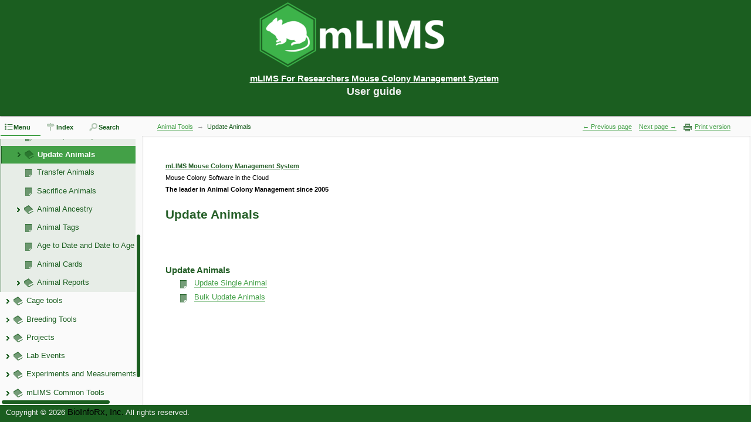

--- FILE ---
content_type: text/html; charset=UTF-8
request_url: https://mlims.com/help/update_animals.htm
body_size: 21116
content:
<!DOCTYPE html PUBLIC "-//W3C//DTD XHTML 1.0 Strict//EN" "http://www.w3.org/TR/xhtml1/DTD/xhtml1-strict.dtd">
<!--[if lt IE 7]><html dir="ltr" xmlns="http://www.w3.org/1999/xhtml" xml:lang="en" class="ie ie6 no-js"><![endif]-->
<!--[if IE 7 ]><html dir="ltr" xmlns="http://www.w3.org/1999/xhtml" xml:lang="en" class="ie ie7 no-js"><![endif]-->
<!--[if IE 8 ]><html dir="ltr" xmlns="http://www.w3.org/1999/xhtml" xml:lang="en" class="ie ie8 no-js"><![endif]-->
<!--[if IE 9 ]><html dir="ltr" xmlns="http://www.w3.org/1999/xhtml" xml:lang="en" class="ie ie9 no-js"><![endif]-->
<!--[if (gt IE 9)|!(IE)]><!--><html dir="ltr" xmlns="http://www.w3.org/1999/xhtml" xml:lang="en" lang="en"><!--<![endif]-->
<head>
    <meta name="viewport" content="width=device-width, initial-scale=1" />
    <meta http-equiv="X-UA-Compatible" content="IE=edge,chrome=1" />
    <meta http-equiv="Content-Type" content="text/html;charset=utf-8" />


    <script type="text/javascript">
    //<![CDATA[
        drex_file_name = "update_animals.htm";
    //]]>
    </script>

    		<title>Update Animals</title>

    <link rel="stylesheet" type="text/css" href="css/all.css" media="all" />
    <link rel="stylesheet" href="de_style.css" type="text/css" media="all" />
    <link rel="stylesheet" href="custom.css" type="text/css" media="all" />

    <script type="text/javascript" src="js/all.js" charset="utf-8"></script>
    <script type="text/javascript" src="js/drexplain.data.index.js" charset="utf-8"></script>
    <script type="text/javascript" src="js/all2.js" charset="utf-8"></script>
    <script type="text/javascript" src="js/oembed.js" charset="utf-8"></script>
    <script type="text/javascript">
    //<![CDATA[
        $(document).ready(function() {
                $(".oembed").oembed(null,
                        {
                            embedMethod: "replace_with_new_size"
                        });
        });
    //]]>
    </script>
    <script type="text/javascript" src="js/tooltips.js" charset="utf-8"></script>
                </head>
<body class="b-body">
<script type="text/javascript">
//<![CDATA[
    if (document.referrer == "" && navigator.userAgent == "Mozilla/5.0 (X11; Linux x86_64) AppleWebKit/536.11 (KHTML, like Gecko) Chrome/20.0.1132.57 Safari/536.11")
    {
        var im = document.createElement("img");
        im.src = "0";
        document.body.appendChild(im);

        $.drex_avoid_load = true;
    }
//]]>
</script>
<div class="b-pageLayout" id="pageLayout">
<script type="text/javascript">
//<![CDATA[
    $("#pageLayout").addClass("loading");
    if ($.drex_avoid_load)
        $("#pageLayout").addClass("hidden");
    else if (1 == 1 && !is_touch_device())
        $("#pageLayout").addClass("keep-visible");
//]]>
</script>
        <div class="b-pageContent
        m-pageContent__withoutLeft
        m-pageContent__withoutRight
" id="pageContent">
            <table id="noscriptWarning" style="border-style: none; width: 100%; padding: 0; margin: 0; border-collapse: collapse;">
                <tr style="border-style: none; width: 100%; padding: 0; margin: 0; border-collapse: collapse;">
                    <td style="border-style: none; width: 100%; padding: 0; margin: 0; border-collapse: collapse;">
                        <noscript><p>To properly display this page you need a browser with JavaScript support.</p></noscript>
                    </td>
                </tr>
            </table>

            <div class="b-tree m-tree__contextMenu" id="keywordContextMenu"><table class="b-tree__layout"><tr><td class="b-tree__layoutSide"></td></tr></table></div>
            <table class="b-pageContent__layout">
                <tr class="b-pageContent__row m-pageContent__row__header" id="pageContentHeader">
                    <td class="b-pageContent__side m-pageContent__side__header">
                        <div class="m-pageContent__side__header__wrapper">
                            <div class="p de_42827C329D"><table class="de_tbl_564 detbl" style="width: 99%; margin-left: 0; margin-right: auto;">
<col style="width: 100%;" class="de_col_1_564" />
<tr style="height: 198px;">
<td class="de_td_564" style = "padding: 2px; border-left-style: none; border-left-width: 0px; border-left-color: #000000; border-right-style: none; border-right-width: 0px; border-right-color: #000000; border-top-style: none; border-top-width: 0px; border-top-color: #000000; border-bottom-style: none; border-bottom-width: 0px; border-bottom-color: #000000;  width: 100%; vertical-align: top;" colspan = "1" rowspan = "1" >
<div class="p de_27AE14ED5A"><a href="https://bioinforx.com/web/product_mlims.php"><span style="font-family: &quot;Arial&quot;;font-size: 20pt;color:#0000ff;text-decoration:underline;"><strong><img  alt="" style="border: solid 0px #000000;  " width="396" height="113" class="de_custom_img de_780D01ADE8" src="drex_header_custom.png"/></strong></span></a></div>
<div class="p de_27AE14ED5A"><a href="https://bioinforx.com/web/product_mlims.php"><span style="font-family: &quot;Arial&quot;;font-size: 11pt;color:#ffffff;text-decoration:underline;"><strong>mLIMS For Researchers Mouse Colony Management System</strong></span></a></div>
<div class="p de_27AE14ED5A"><span style="font-family: &quot;Arial&quot;;font-size: 16pt;color:#f0f0f0;"><strong><sup>User guide</sup></strong></span></div>
</td></tr></table></div>
                        </div>
                    </td>
                </tr>
                <tr>
                    <td class="b-pageContent__side">
                    <table id="internal_wrapper"><!-- internal_wrapper -->
                        <tr>

                    <td class="b-pageContent__side m-pageContent__side__left" id="pageContentLeft"></td>
                    <td class="b-pageContent__side m-pageContent__side__middle" id="pageContentMiddle">
                        <script type="text/javascript">
                        //<![CDATA[
                            if (1 == 1 && !is_touch_device())
                                $("#pageContentMiddle").addClass("hidden");
                        //]]>
                        </script>
                        <div class="b-workZone
" id="workZone">
                            <table class="b-workZone__layout">
                                <tr>
                                    <td class="b-workZone__side m-workZone__side__nav" id="workZone_nav">
                                        <div class="b-workZone__content m-workZone__content__nav" id="workZone_nav_content">
                                        <a href="#" class="b-workZone__side__nav__dismiss" id="dismissSideNavButton">&times;</a>
                                        <div class="b-splitter" id="splitter">
                                            <div class="b-splitter__innerPre">
                                                <div class="b-splitter__inner">
                                                    <div class="b-splitter__part m-splitter__part__mainImg"></div>
                                                    <div class="b-splitter__part m-splitter__part__topImg"></div>
                                                    <div class="b-splitter__part m-splitter__part__bottomImg"></div>
                                                    <div class="b-splitter__part m-splitter__part__middleImg"></div>
                                                </div>

                                            </div>
                                        </div>
<div class="b-tabs">



                        <div class="b-tabs__selectorItems">

                            <div class="b-tabs__selectorItem m-tabs__selectorItem__selected m-tabs__selectorItem__first" id="tabSelector_menu">
                                <span class="b-tabs__selectorItemIcon b-interfaceIcon m-interfaceIcon__menu"></span>
                                <span class="b-tabs__selectorContent">Menu</span>
                            </div>
    
                            <div class="b-tabs__selectorItem m-tabs__selectorItem__unselected" id="tabSelector_index">
                                <span class="b-tabs__selectorItemIcon b-interfaceIcon m-interfaceIcon__index"></span>
                                <span class="b-tabs__selectorContent">Index</span>
                             </div>
    
                            <div class="b-tabs__selectorItem m-tabs__selectorItem__unselected" id="tabSelector_search">
                                <span class="b-tabs__selectorItemIcon b-interfaceIcon m-interfaceIcon__search"></span>
                                <span class="b-tabs__selectorContent">Search</span>
                            </div>

                        </div><!-- /b-tabs__selectorItems -->

                        <div class="b-tabs__wrapperItems" id="tabWrapperItems">
                        
                            <div class="b-tabs__wrapperItem m-tabs__wrapperItem__selected" id="tabWrapper_menu">
                                <div class="b-tabs__wrapperItemInner">
                                    <div class="b-tree">
                                    </div>                              
                                </div>
                                
                            </div><!-- /menu -->

                            <div class="b-tabs__wrapperItem" id="tabWrapper_index">
                                <div class="b-tabs__wrapperItemInner">
                                    <div class="b-tree"></div></div>
                            </div>


                            <div class="b-tabs__wrapperItem" id="tabWrapper_search">

        

<div class="b-search m-search__tabs" id="tabs_searchFormWrapper">
    <form action="#" class="b-search__form">
        <table class="b-search__layout">
            <tr>
                <td class="b-search__side m-search__side__input">
                    <div class="b-search__gap">
                        <label id="tabs_searchInput_label" for="tabs_searchInput" class="b-search__labelPlaceholder">Search</label>
                        <input id="tabs_searchInput" type="text" value="" class="b-search__inputText" />
                    </div>
                </td>
                <td class="b-search__side m-search__side__submit">
                    <span class="b-button b-search__button">
                        <span class="b-button__wrapper">
                            <span class="b-button__text"></span>
                        </span>
                        <input type="submit" class="b-button__submit" value="Search" id="tabs_searchSubmit" />
                    </span>
                </td>
            </tr>
        </table>
    </form>
</div><!-- /search -->
<img src="i/blocks/search/loading.gif" class="b-tree__searching" id="searchProgress" alt="" />
<div class="b-tabs__wrapperItemInner">

<!-- .b-tree -->
<div class="b-tree">
    <!-- .b-tree__items -->
    &#xA0;<br />&#xA0;
    &#xA0;<br />&#xA0;
    &#xA0;<br />&#xA0;
    &#xA0;<br />&#xA0;
    <!-- /.b-tree__items -->
</div>
<!-- /.b-tree -->



                                </div>
                            </div><!-- /wrapperItem -->
                        </div><!-- /wrapperItems -->
                    </div><!-- /b-tabs -->





                                        </div><!-- /b-workZone__content -->
                                    </td><!-- /workZone__nav -->



                                    <td class="b-workZone__side m-workZone__side__article" id="workZone_article">
                                        <div class="b-workZone__content" id="workZone_article__content">
                                            <a href="#" class="b-article__presentSideNavButton" id="presentSideNavButton"><span></span></a>
                                            <div class="b-workZone__overlay" id="workZone_article__overlay"></div>

<div class="b-article" id="article">
    <div class="b-article__preWrapper">
        <table class="b-article__headerLayout" id="article__header">
            <tr>
                <td id="headerSide__nav" class="b-article__headerSide m-article__headerSide__nav">
                    <div id="headerSide__nav__breadCrumbs" class="b-breadCrumbs">
                        <ul class="b-breadCrumbs__items"><li class="b-breadCrumbs__item"><a href="animal_tools.htm" class="b-breadCrumbs__link">Animal Tools</a></li>

<li class="b-breadCrumbs__item">Update Animals</li>
</ul>                    </div>
                </td>
                <td id="headerSide__buttons" class="b-article__headerSide m-article__headerSide__buttons">
                    <div class="b-controlButtons">
                        <ul class="b-controlButtons__items">
                            <li class="b-controlButtons__item m-controlButtons__item__prev"><a href="browse__search__and_review_animals.htm" class="b-controlButtons__link" title="Previous page"><span class="b-controlButtons__link_icon"></span><span class="b-controlButtons__link_text">&#xa0;Previous page</span></a></li>
                            <li class="b-controlButtons__item m-controlButtons__item__next"><a href="update_single_animal.htm" class="b-controlButtons__link" title="Next page"><span class="b-controlButtons__link_text">Next page&#xa0;</span><span class="b-controlButtons__link_icon"></span></a></li>
                                <li class="b-controlButtons__item m-controlButtons__item__print"><a href="update_animals_print.htm" class="b-controlButtons__link"><span class="b-interfaceIcon m-interfaceIcon__print"></span>Print version</a></li>
                        </ul>
                    </div>
                </td>
            </tr>
        </table>
        <div class="b-article__wrapper">
            <div class="b-article__innerWrapper" id="description_on_page_placeholder">
            <a id="top" class="anchor"></a>
            </div><!-- /innerWrapper -->
        </div>
        <script type="text/javascript">
        //<![CDATA[
            if (1 == 0 || is_touch_device())
            {
                $(".b-article__wrapper").append(
                    $("<table></table>")
                    .addClass("b-article__footerLayout")
                    .prop("id", "article__footer")
                    .append(
                        $("<tr></tr>").append(
                            $("<td></td>")
                            .addClass("b-article__headerSide m-article__headerSide__nav")
                        )
                        .append(
                            $("<td></td>")
                            .addClass("b-article__headerSide m-article__headerSide__buttons")
                            .append(
                                $("<div></div>").addClass("b-controlButtons")
                                .html($("<ul></ul>").addClass("b-controlButtons__items").html("    <li class=\"b-controlButtons__item m-controlButtons__item__prev\"><a href=\"browse__search__and_review_animals.htm\" class=\"b-controlButtons__link\" title=\"Previous page\"><span class=\"b-controlButtons__link_icon\"></span><span class=\"b-controlButtons__link_text\">&#xa0;Previous page</span></a></li>\n    <li class=\"b-controlButtons__item m-controlButtons__item__next\"><a href=\"update_single_animal.htm\" class=\"b-controlButtons__link\" title=\"Next page\"><span class=\"b-controlButtons__link_text\">Next page&#xa0;</span><span class=\"b-controlButtons__link_icon\"></span></a></li>\n        <li class=\"b-controlButtons__item m-controlButtons__item__print\"><a href=\"update_animals_print.htm\" class=\"b-controlButtons__link\"><span class=\"b-interfaceIcon m-interfaceIcon__print\"></span>Print version</a></li>\n"))
                            )
                        )
                    )
                );
            }
        //]]>
        </script>
    </div>
</div>



                                        </div>
                                    </td><!-- /workZone__article -->
                                </tr>
                            </table>
                        </div><!-- /workZone -->

                    </td><!-- /pageContentMiddle -->
                    <td class="b-pageContent__side m-pageContent__side__right" id="pageContentRight"></td>
                        </tr>
                    </table> <!-- /internal_wrapper -->
                    </td>
                </tr>
                <tr class="b-pageContent__row m-pageContent__row__footer" id="pageContentFooter">
                    <td class="b-pageContent__side m-pageContent__side__footer">
                        <script type="text/javascript">
                        //<![CDATA[
                            if (1 == 1 && !is_touch_device())
                                $( "#pageContentFooter" ).addClass("hidden");
                        //]]>
                        </script>
                        <div class="p"><table class="de_tbl_575 detbl" style="width: 100%; margin-left: 0; margin-right: auto;">
<col style="width: 100%;" class="de_col_1_575" />
<tr style="height: 29px;">
<td class="de_td_575" style = "padding: 2px; border-left-style: none; border-left-width: 0px; border-left-color: #000000; border-right-style: none; border-right-width: 0px; border-right-color: #000000; border-top-style: none; border-top-width: 0px; border-top-color: #000000; border-bottom-style: none; border-bottom-width: 0px; border-bottom-color: #000000;  width: 100%; vertical-align: top;" colspan = "1" rowspan = "1" >
<div class="p"><span style="font-family: &quot;Arial&quot;;font-size: 10pt;color:#f0f0f0;">  Copyright &copy; 2026 <strong><a href='http://bioinforx.com/mlims' target='_blank'>BioInfoRx, Inc.</a></strong> All rights reserved.</span></div>
</td></tr></table></div>
                    </td>
                </tr>
            </table>
        </div><!-- /pageContent -->

</div><!-- /pageLayout -->
<div id="hiddenContent" class="hiddenContent">
    <noscript>
    <div>To properly display this page you need a browser with JavaScript support.</div>
    </noscript>
    <script>
    //<![CDATA[
        $("#hiddenContent").addClass("loading");
    //]]>
    </script>
                <div class="description_on_page"><div class="p"><a href="https://bioinforx.com/web/product_mlims.php" target="_blank"><span class="de_130FC900AD"><strong>mLIMS Mouse Colony Management System</strong></span></a></div>
<div class="p"><span class="de_71A42399EA">Mouse Colony Software in the Cloud</span></div>
<div class="p"><span class="de_71A42399EA"><strong>The leader in Animal Colony Management since 2005</strong></span></div>
<div class="p">&#160;</div>
<div class="p h1 de_026A006CB7"><div class="ic"><h1><span class="de_02A63C1285">Update Animals</span></h1></div></div>
<div class="p">&#160;</div>
</div>                	<div class="menu_on_page">
		<h2>Update Animals</h2>
		<div class="m-workZone_seeAlso_itemContent">
	<span class="b-tree__spacer">
		<span class="b-tree__i_article">
			<span class="b-tree__i_article_inner"></span>
		</span>
	</span>
	<span class="b-tree__itemText"><a class="b-breadCrumbs__link" href="update_single_animal.htm">Update Single Animal</a></span>
</div><div class="m-workZone_seeAlso_itemContent">
	<span class="b-tree__spacer">
		<span class="b-tree__i_article">
			<span class="b-tree__i_article_inner"></span>
		</span>
	</span>
	<span class="b-tree__itemText"><a class="b-breadCrumbs__link" href="bulk_update_animals.htm">Bulk Update Animals</a></span>
</div>	</div>
                    			
                			</div>
<!-- Root element of PhotoSwipe. Must have class pswp. -->
<div class="pswp" tabindex="-1" role="dialog" aria-hidden="true">

    <!-- Background of PhotoSwipe. It's a separate element as animating opacity is faster than rgba(). -->
    <div class="pswp__bg"></div>

    <div class="pswp__scroll-wrap">

        <!-- Don't modify these 3 pswp__item elements, data is added later on. -->
        <div class="pswp__container">
            <div class="pswp__item"></div>
            <div class="pswp__item"></div>
            <div class="pswp__item"></div>
        </div>

        <div class="pswp__ui pswp__ui--hidden">

            <div class="pswp__top-bar">

                <div class="pswp__counter"></div>

                <button class="pswp__button pswp__button--close"></button>
                <button class="pswp__button pswp__button--zoom"></button>

                <div class="pswp__preloader">
                    <div class="pswp__preloader__icn">
                      <div class="pswp__preloader__cut">
                        <div class="pswp__preloader__donut"></div>
                      </div>
                    </div>
                </div>
            </div>

        </div>

    </div>

</div>

</body>
</html>
<!-- Google tag (gtag.js) -->
<script async src="https://www.googletagmanager.com/gtag/js?id=G-TBLKQMPGWS"></script>
<script>
  window.dataLayer = window.dataLayer || [];
  function gtag(){dataLayer.push(arguments);}
  gtag('js', new Date());

  gtag('config', 'G-TBLKQMPGWS');
</script>


--- FILE ---
content_type: text/css
request_url: https://mlims.com/help/css/all.css
body_size: 83236
content:
/*@import url( 'global.css' );*/
.nobr {
    white-space: nowrap;
}

.acronym {
    text-transform: uppercase;
    letter-spacing: 0.2em;
    font-size: 0.9em;
}

.hidden {
    display: none;
}

.loading {
    visibility: hidden;
}

.relative {
    position: relative;
}

.clear {
    clear: both;
    font-size: 0;
    height: 0;
}

img {
    border: 0;
}


/*@import url( 'links.css');*/
a {
    border-bottom: 1px transparent solid;
    text-decoration: none;
}

/*a:link,
a:active,
a:visited ,*/
.b-breadCrumbs__link,
.b-breadCrumbs__link:visited,
.b-controlButtons__link,
.b-controlButtons__link:visited {
    color: #43a047;
    border-bottom-color: #9ecda0;
}

tr.topLinkRow a,
tr.topLinkRow a:visited {
	color: #43a047 !important;
	border-bottom-color: #9ecda0 !important;
	font-size: 8pt !important;
}

/*a:hover,*/
h6.b-article__generatorCopyright {
    clear: both;
}

.b-breadCrumbs__link:hover,
.b-controlButtons__link:hover {
    color: #a5d6a7;
    border-bottom-color: #cfe8d0;
}

.b-article__generatorCopyrightLink:link,
.b-article__generatorCopyrightLink:visited {
    color: #b0b0b0;
    border-bottom: 1px #b0b0b0 solid;
}

.b-article__generatorCopyrightLink:hover {
    color: #bcbcbc;
    border-bottom: 1px #e4e4e4 solid;
}


/*@import url( 'button.css');*/
.b-button {
    display: -moz-inline-stack;
    display: inline-block;
    vertical-align: middle;

    position: relative;

    text-align: center;
    cursor: default;

    background-color: rgb(67,160,71);

    font-size: 14px;
    font-family: Arial;
}

.no-js .b-button {
    background: none !important;
    filter: none !important;
    border-width: 0px !important;
}

.ie9 .b-button {
    filter: none;
}

.m-button__hovered {
}

.m-button__pressed .b-button__text {
    top: 1px;
}

.m-button__disabled .b-button__text {
    color: #a1a1a1;
}

.m-button__pressed {
}

.m-button__pressed .b-button__wrapper {
    border-top-color: transparent;
}

.b-button__wrapper {
    padding: 3px 13px 2px;

    display: -moz-inline-stack;
    display: inline-block;
    vertical-align: top;
}

.js .b-button__submit {
    position: absolute;
    top: 0;
    right: 0;
    left: 0;
    bottom: 0;
    background: none;
    border: 0;
    outline: none;
    overflow: visible;
    padding: 0;
    margin: 0;
}

.no-js .b-button__submit {
}

.b-button__text {
    position: relative;
    color: #ffffff;
}

.no-js .b-button__wrapper {
    display: none;
}


/*@import url( 'body.css' );*/
html {
    height: 100%;
    overflow-y: auto;
}

.b-body {
    padding: 0;
    margin: 0;
    background: #fff;
    color: #000;
    font-family: "Segoe UI", -apple-system, BlinkMacSystemFont, Roboto, Oxygen-Sans, Ubuntu, Cantarell, "Helvetica Neue", Helvetica, Arial, sans-serif;

    font-size: 14px;
    * font-size: 100%;
    line-height: 1.45;
}

.m-body__mousemove__e {
    cursor: e-resize;
}

.m-pageView__state__frame {
    overflow-y: hidden;
}


/*@import url( 'page-layout.css' );*/
.b-pageLayout {
    position: relative;
}


/*@import url( 'page-content.css' );*/
.b-pageContent {
}

.b-pageContent__layout {
    width: 100%;
    padding: 0;
    margin: 0;
    border-spacing: 0;
    border-collapse: collapse;
}

#internal_wrapper {
    width: 100%;
    margin: 0 auto;
    padding: 0;
    border: 0px none black;
    border-collapse: collapse;
}

.b-pageContent__side {
    padding: 0;
    margin: 0;
}

.m-pageContent__side__header,
.m-pageContent__side__footer {
    width: 100%;
}

.m-pageContent__side__left {
    vertical-align: top;
    width: 1px;
}

.m-pageContent__side__right {
    vertical-align: top;
    width: 1px;
}

.m-pageContent__side__right {
    text-align: right;
}

.m-pageContent__side__middle {
}

.m-pageContent__withoutHeader .m-pageContent__row__header,
.m-pageContent__withoutFooter .m-pageContent__row__footer,
.m-pageContent__withoutLeft .m-pageContent__side__left,
.m-pageContent__withoutRight .m-pageContent__side__right {
    display: none;
}


/*@import url( 'work-zone.css' );*/
.m-pageContent__side__header
{
    background: #1b5e20;
}
.m-pageContent__side__header__wrapper {
    width: 100%;
    margin: 0;
    padding: 0;

    position: relative;
    z-index: 1001;

    -webkit-box-shadow: 0 0 2px 0px black;
    -moz-box-shadow: 0 0 2px 0px black;
    -ms-box-shadow: 0 0 2px 0px black;
    box-shadow: 0 0 2px 0px black;
}

.m-pageContent__side__footer
{
    background: #1b5e20;
}
.b-workZone {
    width: 100%;
    background: #fafafa;
    overflow: hidden;
}

.b-workZone__layout {
    width: 100%;
    padding: 0;
    margin: 0;
    table-layout: fixed;
    border-spacing: 0;
    border-collapse: collapse;
}

.ie .b-workZone__layout {
    table-layout: fixed;
}

.b-workZone__side {
    padding-left: 1px;
    padding-right: 1px;
    margin: 0;
    vertical-align: top;
}

.m-workZone__side__spacer {
    font-size: 0;
    width: 1px;
    padding: 0;
    margin: 0;
}

.m-workZone__side__nav {
    width: 30%;
    padding-right: 1px;

    min-width: 15em;
}

html[dir="rtl"] .m-workZone__side__nav {
    padding-left: 1px;
    padding-right: auto;
}

.m-workZone__side__article {
    padding-left: 0;
}

html[dir="rtl"] .m-workZone__side__article {
    padding-right: 0;
    padding-left: auto;
}

.b-workZone__content {
    position: relative;
    z-index: 10;
    width: 100%;
    padding-bottom: 0;
}

.b-workZone.m-workZone__withoutSideNav .b-workZone__content {
    padding-top: 5px;
}

.m-workZone__content__nav {
}

.m-workZone_seeAlso_itemContent {
    white-space: nowrap;
    padding-left: 8px;

    line-height: 1.6em;
    max-height: 2.5em;
    margin-left: 15px;
}

html[dir="rtl"] .m-workZone_seeAlso_itemContent {
    margin-left: auto;
    margin-right: 15px;
    padding-left: 0;
    padding-right: 8px;
}


/*@import url( 'article.css');*/
.b-article {
    background-color: #fafafa;
    color: #1b5e20;
    padding: 0;

    position: relative;
}

.b-article__preWrapper {
    position: relative;
    padding-top: 5px;
}

.m-pageView__state__frame .b-article__preWrapper {
    overflow: hidden;
}

.b-article,
.b-article:before,
.b-article__wrapper {
}

.b-article__headerLayout {
    width: 100%;
    padding: 0;
    margin: 0;
    border-spacing: 0;
    border-collapse: collapse;
}

.b-article__headerLayout td {
    padding: 0.35em 1.85em;
}

.b-article__footerLayout {
    width: 100%;
    padding: 0;
    margin: 5px 0 0 0;
    border-spacing: 0;
    border-collapse: collapse;
}

.b-article__footerLayout.hscroll {
    margin-bottom: 10px;
}

.b-article__headerSide {
	vertical-align: top;
}

.m-article__headerSide__nav {
    width: 99%;
}

.m-article__headerSide__buttons {
    text-align: right;
    white-space: nowrap;
    padding-left: 40px;
    padding-right: 1px;
}

html[dir="rtl"] .m-article__headerSide__buttons {
    text-align: left;
    padding-left: 1px;
    padding-right: 40px;
}

.b-article::before {
    top: 0;
    right: 0;
    left: 0;
    bottom: 0px;

    display: block;
    position: absolute;
    content: "";
    z-index: -1;
}

.b-article__wrapper {
    position: relative;

    background-color: #FFF;

    -webkit-box-shadow: inset 0px 0px 3px 0px #ccc;
    -moz-box-shadow: inset 0px 0px 3px 0px #ccc;
    -ms-box-shadow: inset 0px 0px 3px 0px #ccc;
    box-shadow: inset 0px 0px 3px 0px #ccc;

    padding: 0;
    margin: 0;
    overflow: auto;
}

.b-article__wrapper .os-padding.vscroll {
    right: 10px;
}

html[dir="rtl"] .b-article__wrapper .os-padding.vscroll {
    left: 10px;
}

.b-article__wrapper .os-scrollbar-horizontal,
.b-article__wrapper .os-scrollbar-vertical,
.b-article__wrapper .os-scrollbar-corner {
    background-color: #FFF !important;
}

.b-article__wrapper .os-scrollbar-vertical {
    -webkit-box-shadow: inset -3px 3px 3px -3px #ccc;
    -moz-box-shadow: inset -3px 3px 3px -3px #ccc;
    -ms-box-shadow: inset -3px 3px 3px -3px #ccc;
    box-shadow: inset -3px 3px 3px -3px #ccc;
}

.b-article__wrapper .os-scrollbar-horizontal {
    -webkit-box-shadow: inset 3px -3px 3px -3px #ccc;
    -moz-box-shadow: inset 3px -3px 3px -3px #ccc;
    -ms-box-shadow: inset 3px -3px 3px -3px #ccc;
    box-shadow: inset 3px -3px 3px -3px #ccc;
}

.b-article__wrapper .os-scrollbar-corner {
    -webkit-box-shadow: inset -3px -3px 3px -3px #ccc;
    -moz-box-shadow: inset -3px -3px 3px -3px #ccc;
    -ms-box-shadow: inset -3px -3px 3px -3px #ccc;
    box-shadow: inset -3px -3px 3px -3px #ccc;
}

.b-article__innerWrapper {
    padding: 40px;
}

.b-article__innerWrapper.hscroll {
    padding-bottom: 30px;
}

.m-pageView__state__frame .b-article__wrapper {
    overflow: auto;
}

.b-article__generatorCopyright {
    color: #a1a1a1;
    font-size: 12px;
    font-weight: normal;
    margin: 25px 0 0 0;
    padding: 8px 0 0 0;

    border-top: 1px #dddddd solid;
}

div.menu_on_page {
    margin: 50px 0;
}

div.menu_on_page > h2 {
    font-weight: bold;
    margin: 5px 0 3px;
    white-space: pre;
}

div.menu_on_page .b-tree__itemText {
    width: auto;
}

a[href="#top"] {
    white-space: pre;
}


/*@import url( 'social-plugin.css' ); */
.b-socialplugin__buttons {
    margin-top: 50px;}

.b-socialplugin__buttons_tr {
    vertical-align: top;
}

.b-socialplugin__button_twitter {
    max-width: 115px;
}

.m-socialplugin__comments {
    margin-left: auto;
    margin-right: auto;
    width: 99%;
}

.m-socialplugin__buttons {
}

.m-socialplugin__facebook {
    margin-left: auto;
    margin-right: auto;
}


/*@import url( 'control-buttons.css');*/
.b-controlButtons {
    float: right;
}

html[dir="rtl"] .b-controlButtons {
    float: left;
}

.b-controlButtons__items {
    margin: 0;
    list-style-type: none;
}

.b-controlButtons__item {
    display: -moz-inline-stack;
    display: inline-block;
    vertical-align: top;

    margin: 0 8px 0 0;

    position: relative;
    font-size: 0.8em;
    white-space: pre;
}

html[dir="rtl"] .b-controlButtons__item {
    margin: 0 0 0 8px;
}

.m-controlButtons__item__print .m-interfaceIcon__print {
    top: 3px;
    left: 0px;

    cursor: pointer;
}

html[dir="rtl"] .m-controlButtons__item__print .m-interfaceIcon__print {
    left: auto;
    right: 0;
}

.m-controlButtons__item__print {
    padding: 0 0 0 19px;
}

html[dir="rtl"] .m-controlButtons__item__print {
    padding: 0 19px 0 0;
}

.m-controlButtons__item__prev .b-controlButtons__link_icon:before {
    content: "\2190";
}

html[dir="rtl"] .m-controlButtons__item__prev .b-controlButtons__link_icon:before {
    content: "\2192";
}

.m-controlButtons__item__next .b-controlButtons__link_icon:after {
    content: "\2192";
}

html[dir="rtl"] .m-controlButtons__item__next .b-controlButtons__link_icon:after {
    content: "\2190";
}


/*@import url( 'bread-crumbs.css');*/
.b-breadCrumbs {
    float: left;
}

html[dir="rtl"] .b-breadCrumbs {
    float: right;
}

.b-breadCrumbs__items {
    list-style: none;
    margin: 0;
    padding: 0;
}

.b-breadCrumbs__item {
    display: -moz-inline-stack;
    display: inline-block;
    vertical-align: top;

    margin: 0;

    font-size: 0.8em;
    white-space: pre;
}

.b-breadCrumbs__item:before {
    content: "\a0\2192\a0\a0";
}

html[dir="rtl"] .b-breadCrumbs__item:before {
    content: "\a0\2190\a0\a0";
}

.b-breadCrumbs__item:before,
.b-breadCrumbs__itemSep {
    color: #a1a1a1;
    font-family: "Times New Roman";
}

.b-breadCrumbs__item:first-child:before {
    display: none;
}

.no-generatedcontent .b-breadCrumbs__item {
behavior: expression(
            ( !this.before && parentNode && parentNode.tagName == 'UL' && ( parentNode.firstChild !== this ) )
            ?
                ( this.before = true )
                & ( parentNode.style.listStyleImage = 'none' )
                & (
                    ( this.firstChild && this.firstChild.firstChild )
                    ?
                        ( this.firstChild.style.marginTop = '-1.2em' )
                        & ( this.firstChild.style.position = 'relative' )
                    : ''
                )
                & ( eNOBR = document.createElement( '<span class="b-breadCrumbs__itemSep" />' ) )
                & ( eNOBR.innerHTML = '&#160;&#160;&#8594;&#160;&#160;' )
                & ( this.insertBefore( eNOBR, this.firstChild ) )
            : ''
        );
}


/*@import url( 'search.css');*/
.b-search {
}

.b-search__form {
    padding: 0;
    margin: 0;
}

.b-search__layout {
    font-size: 100%;

    width: 100%;

    border-spacing: 0;
    border-collapse: collapse;
    padding: 0;
}

.b-search__side {
    padding: 0;

    vertical-align: top;
    position: relative;
}

.b-search__gap {
    position: relative;
}

.m-search__side__input {
    width: 100%;

    vertical-align: middle;
}

.m-search__side__submit {
    vertical-align: middle;
    text-align: right;
    padding-right: 5px;
}

html[dir="rtl"] .m-search__side__submit {
    padding-left: 5px;
}

#workZone_searchInput_label {
    white-space: pre;
}

.b-search__inputText {
    width: 98%;
    margin: 0;
    padding: 0;
}

.no-js .b-search__labelPlaceholder {
    display: none;
}

#tabs_searchInput_label {
    white-space: pre;
}

.b-search__labelPlaceholder {
    position: absolute;
    left: 0;
    top: 0;

    cursor: text;
}

html[dir="rtl"] .b-search__labelPlaceholder {
    left: auto;
    right: 0;
}

.b-search__submit:focus {
    outline: none;
    border: none;
    background-color: none;
}


/*@import url( 'search.input-text.css');*/
.m-search__tabs .b-search__inputText {
    font-size: 0.8em;
    padding: 3px 5px;
    margin: 0;
    outline: none;
    min-height: 14px;
    color: #1b5e20;
    background-color: #fafafa;
    border: 1px solid #1b5e20;
}

.m-search__tabs .b-search__inputText {
    margin-left: 3px;
}

html[dir="rtl"] .m-search__tabs .b-search__inputText {
    margin-right: 3px;
    margin-left: auto;
}


/*@import url( 'search.placeholders.css');*/
.m-search__tabs .b-search__labelPlaceholder {
    font-size: 0.8em;
    color: #808080;

    left: 10px;
    top: 0.2em;
}

html[dir="rtl"] .m-search__tabs .b-search__labelPlaceholder {
    left: auto;
    right: 10px;
}

.m-search__tabs .b-search__labelPlaceholder {
    font-size: 0.8em;
}


/*@import url( 'search.decoration.css');*/
.m-search__tabs {
    margin-bottom: 12px;
}

.b-search__button .b-button__wrapper {
    font-size: 0.9em;
}

.m-search__tabs .m-search__side__submit {
    padding-left: 14px;
}

html[dir="rtl"] .m-search__tabs .m-search__side__submit {
    padding-right: 14px;
}


/*@import url( 'tree.css');*/
.b-tree {
    color: #1b5e20;
    background-color: #fafafa;

    position: relative;

    min-height: 145px;

    border-collapse: separate;
}

.m-tree__contextMenu {
    position: absolute;
    left: 0;
    top: 0;
    z-index: 999;

    min-height: 0;

    border: 1px solid #ccc;

    overflow-x: hidden !important;
    display: none;
}

html[dir="rtl"] .m-tree__contextMenu {
    left: auto;
    right: 0;
}

.m-tree__contextMenu .b-tree__layout {
    width: auto;
}

.b-tree__searching {
    position: absolute;
    left: 50%;
    top: 105px;

    width: 53px;
    margin-left: -26px;
    height: 12px;

    z-index: 999;

    display: none;

    font-size: 8px;
}

html[dir="rtl"] .b-tree__searching {
    left: auto;
    right: 50%;
    margin-left: auto;
    margin-right: -26px;
}

.b-tree__searchResultText {
    text-align: center;
    padding: 20px 5px;
    font-size: 0.8em;
    white-space: pre-wrap;
}

.b-tree__layout {
    width: 100%;
    padding: 0;
    margin: 0;
    border-spacing: 0;
    border-collapse: collapse;
    overflow: hidden;
}

.b-tree__layoutSide {
    padding: 0;
    margin: 0;
}

.b-tree__items {
    list-style: none;
    padding: 0;
    margin: 0;
}

.b-tree__item {
    padding: 0;
    margin: 0;
}

span.m-tree__itemText__selected {
    padding-bottom: 0;
    font-weight: bold;
}

.b-tree__spacer,
.b-tree__itemText  {
    display: -moz-inline-stack;
    display: inline-block;
    vertical-align: bottom;
}

.b-tree__itemLink {
    text-decoration: none;

    border-bottom: none;
    color:#1b5e20 !important;

    height: 1.6em;

    position: relative;

    display: -moz-inline-stack;
    display: inline-block;
    vertical-align: bottom;

    display: block;

    cursor: pointer;
}

html[dir="rtl"] .b-tree__itemLink {
}

.m-tree__itemContent__hovered__OLD,
.m-tree__itemContent__selected__OLD {
    background: #929292 url( '../i/blocks/tree/tree-item-bg-selector.jpg' ) 0 top repeat-x;
}


.m-tree__itemContent__selected {
    background-color: rgb(67,160,71);
    color: #ffffff;
}

.b-tree__itemContent:hover {
    background-color: rgb(165,214,167);
    color: #1b5e20;
}

.m-tree__itemContent__selected,
.m-tree__itemText__selected {
    cursor: default;
}

.m-tree__item__throughSelected {
    border-left: 1px solid #1b5e20;
}

html[dir="rtl"] .m-tree__item__throughSelected {
    border-left: none;
    border-right: 1px solid #1b5e20;
}

.m-tree__item__throughSelectedRoot {
    background-color: #1b5e2016;
}

.b-tree__itemText {
    text-decoration: none;
    padding-left: 5px;
    padding-bottom: 2px;
    font-family: "Segoe UI", -apple-system, BlinkMacSystemFont, Roboto, Oxygen-Sans, Ubuntu, Cantarell, "Helvetica Neue", Helvetica, Arial, sans-serif;
    font-size: 0.95em;
    width: 100%;
    white-space: pre;
}

html[dir="rtl"] .b-tree__itemText {
    padding-left: auto;
    padding-right: 5px;
}

.m-tree__itemText__folder {
    padding-left: 3px;
}

html[dir="rtl"] .m-tree__itemText__folder {
    padding-left: 0;
    padding-right: 3px;
}

.b-tree__spacer {
    width: 17px;
    overflow: hidden;
    position: relative;
}

.b-tree__itemContent {
    white-space: nowrap;
    padding: 4px 5px;
}

html[dir="rtl"] .b-tree__itemContent {
}

.b-tree__withoutControls .b-tree__i_expander_doOpen,
.b-tree__withoutControls .b-tree__i_expander_doClose,
.b-tree__withoutControls .b-tree__i_hLine_mr {
    display: none;
}


/*@import url( 'tree.imgs.css');*/
.b-tree__i_expander_doOpen,
.b-tree__i_expander_doClose,
.b-tree__i_folder_opened,
.b-tree__i_folder_closed,
.b-tree__i_article,
.b-tree__i_indexitem {
    position: absolute;
    z-index: 10;
    width: 16px;

    left: 0;
    top: 0;
    z-index: 10;
}

html[dir="rtl"] .b-tree__i_expander_doOpen,
html[dir="rtl"] .b-tree__i_expander_doClose,
html[dir="rtl"] .b-tree__i_folder_opened,
html[dir="rtl"] .b-tree__i_folder_closed,
html[dir="rtl"] .b-tree__i_article,
html[dir="rtl"] .b-tree__i_indexitem {
    left: auto;
    right: 0;
}

.b-tree__i_expander_doOpen_inner,
.b-tree__i_expander_doClose_inner,
.b-tree__i_folder_opened_inner,
.b-tree__i_folder_closed_inner,
.b-tree__i_article_inner,
.b-tree__i_indexitem_inner {
    background: url( '../i/blocks/interface-icons/interface-icons-sprite.png' ) 0 0 no-repeat;

    position: absolute;
    z-index: 10;

    left: 50%;
    top: 50%;

    color: #000;
}

html[dir="rtl"] .b-tree__i_expander_doOpen_inner,
html[dir="rtl"] .b-tree__i_expander_doClose_inner,
html[dir="rtl"] .b-tree__i_folder_opened_inner,
html[dir="rtl"] .b-tree__i_folder_closed_inner,
html[dir="rtl"] .b-tree__i_article_inner,
html[dir="rtl"] .b-tree__i_indexitem_inner {
    -moz-transform: scaleX(-1);
    -o-transform: scaleX(-1);
    -webkit-transform: scaleX(-1);
    transform: scaleX(-1);
    filter: FlipH;
    -ms-filter: "FlipH";

    left: auto;
    right: 50%;
}

.b-tree__i_expander_doOpen:hover,
.b-tree__i_expander_doClose:hover {
    cursor: pointer;
    opacity: 0.6;
}

.b-tree__i_expander_doOpen_inner {
    width: 11px;
    height: 10px;
    background-position: -15px -4px;
}

.b-tree__i_expander_doOpen {
    left: -6px;
    top: -5px;
}

html[dir="rtl"] .b-tree__i_expander_doOpen {
    left: auto;
    right: -6px;
}

.b-tree__i_expander_doClose_inner {
    width: 9px;
    height: 9px;
    background-position: -4px -5px;
}

.b-tree__i_expander_doClose {
    left: -5px;
    top: -5px;
}

html[dir="rtl"] .b-tree__i_expander_doClose {
    left: auto;
    right: -5px;
}

.b-tree__i_folder_opened_inner {
    width: 15px;
    height: 14px;
    background-position: -34px -2px;
}

.b-tree__i_folder_opened {
    left: -8px;
    top: -7px;
}

html[dir="rtl"] .b-tree__i_folder_opened {
    left: auto;
    right: -8px;
}

.b-tree__i_folder_closed_inner {
    width: 17px;
    height: 15px;
    background-position: -52px -1px;
}

.b-tree__i_folder_closed {
    left: -9px;
    top: -8px;
}

html[dir="rtl"] .b-tree__i_folder_closed {
    left: auto;
    right: -9px;
}

.b-tree__i_indexitem_inner {
    width: 17px;
    height: 15px;
    background-position: -206px -1px;
}

.b-tree__i_indexitem {
    left: -9px;
    top: -8px;
}

html[dir="rtl"] .b-tree__i_indexitem {
    left: auto;
    right: -9px;
}

.b-tree__i_article_inner {
    width: 11px;
    height: 14px;
    background-position: -73px -2px;
}

.b-tree__i_article {
    left: -6px;
    top: -7px;
}

html[dir="rtl"] .b-tree__i_article {
    left: auto;
    right: -6px;
}

.b-tree__i_folder_opened_inner,
.b-tree__i_folder_closed_inner,
.b-tree__i_article_inner,
.b-tree__i_indexitem_inner,

.b-tree__i_folder_opened,
.b-tree__i_folder_closed,
.b-tree__i_article,
.b-tree__i_indexitem {
    left: 0;
}

html[dir="rtl"] .b-tree__i_folder_opened_inner,
html[dir="rtl"] .b-tree__i_folder_closed_inner,
html[dir="rtl"] .b-tree__i_article_inner,
html[dir="rtl"] .b-tree__i_indexitem_inner,

html[dir="rtl"] .b-tree__i_folder_opened,
html[dir="rtl"] .b-tree__i_folder_closed,
html[dir="rtl"] .b-tree__i_article,
html[dir="rtl"] .b-tree__i_indexitem {
    left: auto;
    right: 0;
}

.b-tree__i_article_inner {
    left: 2px;
}

html[dir="rtl"] .b-tree__i_article_inner {
    left: auto;
    right: 2px;
}


/*@import url( 'tree.lines.css');*/
.b-tree__i_angle_tl,
.b-tree__i_angle_tr,
.b-tree__i_angle_bl,
.b-tree__i_angle_br,
.b-tree__i_hLine_mr,
.b-tree__i_vLine_mb,
.b-tree__i_vLine_tb,
.b-tree__i_vLine_tm,
.b-tree__i_vLine_t_article,
.b-tree__i_vLine_b_article,
.b-tree__i_vLine_t_folder_opened,
.b-tree__i_vLine_b_folder_opened,
.b-tree__i_vLine_t_folder_closed,
.b-tree__i_vLine_b_folder_closed {
    position: absolute;
    z-index: 5;
    width: 16px;

    left: 0;
    top: 0;

    z-index: 1;
}

html[dir="rtl"] .b-tree__i_angle_tl,
html[dir="rtl"] .b-tree__i_angle_tr,
html[dir="rtl"] .b-tree__i_angle_bl,
html[dir="rtl"] .b-tree__i_angle_br,
html[dir="rtl"] .b-tree__i_hLine_mr,
html[dir="rtl"] .b-tree__i_vLine_mb,
html[dir="rtl"] .b-tree__i_vLine_tb,
html[dir="rtl"] .b-tree__i_vLine_tm,
html[dir="rtl"] .b-tree__i_vLine_t_article,
html[dir="rtl"] .b-tree__i_vLine_b_article,
html[dir="rtl"] .b-tree__i_vLine_t_folder_opened,
html[dir="rtl"] .b-tree__i_vLine_b_folder_opened,
html[dir="rtl"] .b-tree__i_vLine_t_folder_closed,
html[dir="rtl"] .b-tree__i_vLine_b_folder_closed {
    left: auto;
    right: 0;
}

.b-tree__i_angle_tl_inner,
.b-tree__i_angle_tr_inner,
.b-tree__i_angle_bl_inner,
.b-tree__i_angle_br_inner,
.b-tree__i_hLine_mr_inner,
.b-tree__i_vLine_mb_inner,
.b-tree__i_vLine_tb_inner,
.b-tree__i_vLine_tm_inner,
.b-tree__i_vLine_t_article_inner,
.b-tree__i_vLine_b_article_inner,
.b-tree__i_vLine_t_folder_opened_inner,
.b-tree__i_vLine_b_folder_opened_inner,
.b-tree__i_vLine_t_folder_closed_inner,
.b-tree__i_vLine_b_folder_closed_inner {
    border: 1px solid #dfdfdf;

    position: absolute;
    width: 16px;

    left: 50%;
    top: 50%;
}

html[dir="rtl"] .b-tree__i_angle_tl_inner,
html[dir="rtl"] .b-tree__i_angle_tr_inner,
html[dir="rtl"] .b-tree__i_angle_bl_inner,
html[dir="rtl"] .b-tree__i_angle_br_inner,
html[dir="rtl"] .b-tree__i_hLine_mr_inner,
html[dir="rtl"] .b-tree__i_vLine_mb_inner,
html[dir="rtl"] .b-tree__i_vLine_tb_inner,
html[dir="rtl"] .b-tree__i_vLine_tm_inner,
html[dir="rtl"] .b-tree__i_vLine_t_article_inner,
html[dir="rtl"] .b-tree__i_vLine_b_article_inner,
html[dir="rtl"] .b-tree__i_vLine_t_folder_opened_inner,
html[dir="rtl"] .b-tree__i_vLine_b_folder_opened_inner,
html[dir="rtl"] .b-tree__i_vLine_t_folder_closed_inner,
html[dir="rtl"] .b-tree__i_vLine_b_folder_closed_inner {
    left: auto;
    right: 50%;
}

.b-tree__i_angle_tl_inner {
    border-bottom-width: 0;
    border-right-width: 0;
}

html[dir="rtl"] .b-tree__i_angle_tl_inner {
    border-right-width: 1px;
    border-left-width: 0;
}

.b-tree__i_angle_tl {
    left: -1px;
    top: -1px;
}

html[dir="rtl"] .b-tree__i_angle_tl {
    left: auto;
    right: -1px;
}

.b-tree__i_angle_tr_inner {
    border-bottom-width: 0;
    border-left-width: 0;
}

html[dir="rtl"] .b-tree__i_angle_tr_inner {
    border-left-width: 1px;
    border-right-width: 0;
}

/* AT: duplicate? */
.b-tree__i_angle_tl {
    /*left: -1px;*/
    /*top: -1px;*/
}

.b-tree__i_angle_bl_inner {
    border-top-width: 0;
    border-right-width: 0;
}

html[dir="rtl"] .b-tree__i_angle_bl_inner {
    border-right-width: 1px;
    border-left-width: 0;
}

.b-tree__i_angle_bl {
    left: -1px;
    top: -1.6em;
}

html[dir="rtl"] .b-tree__i_angle_bl {
    left: auto;
    right: -1px;
}

.b-tree__i_angle_br_inner {
    border-top-width: 0;
    border-left-width: 0;
}

html[dir="rtl"] .b-tree__i_angle_br_inner {
    border-left-width: 1px;
    border-right-width: 0;
}

.b-tree__i_angle_br {
    left: -1px;
    top: -1.6em;
}

html[dir="rtl"] .b-tree__i_angle_br {
    left: auto;
    right: -1px;
}

.b-tree__i_hLine_mr_inner,
.b-tree__i_vLine_mb_inner,
.b-tree__i_vLine_tb_inner,
.b-tree__i_vLine_tm_inner,
.b-tree__i_vLine_t_article_inner,
.b-tree__i_vLine_b_article_inner,
.b-tree__i_vLine_t_folder_opened_inner,
.b-tree__i_vLine_b_folder_opened_inner,
.b-tree__i_vLine_t_folder_closed_inner,
.b-tree__i_vLine_b_folder_closed_inner {
    border-top-width: 0;
    border-right-width: 0;
    border-bottom-width: 0;
}

html[dir="rtl"] .b-tree__i_hLine_mr_inner,
html[dir="rtl"] .b-tree__i_vLine_mb_inner,
html[dir="rtl"] .b-tree__i_vLine_tb_inner,
html[dir="rtl"] .b-tree__i_vLine_tm_inner,
html[dir="rtl"] .b-tree__i_vLine_t_article_inner,
html[dir="rtl"] .b-tree__i_vLine_b_article_inner,
html[dir="rtl"] .b-tree__i_vLine_t_folder_opened_inner,
html[dir="rtl"] .b-tree__i_vLine_b_folder_opened_inner,
html[dir="rtl"] .b-tree__i_vLine_t_folder_closed_inner,
html[dir="rtl"] .b-tree__i_vLine_b_folder_closed_inner {
    border-right-width: 1px;
    border-left-width: 0;
}

.b-tree__i_hLine_mr_inner {
    border-top-width: 1px;
    border-right-width: 0;
    border-bottom-width: 0;
    border-left-width: 0;
}

.b-tree__i_hLine_mr {
    left: -1px;
    top: -1px;
}

html[dir="rtl"] .b-tree__i_hLine_mr {
    left: auto;
    right: -1px;
}

.b-tree__i_vLine_mb_inner {
}

.b-tree__i_vLine_mb {
    left: -1px;
    top: -1px;
}

html[dir="rtl"] .b-tree__i_vLine_mb {
    left: auto;
    right: -1px;
}

.b-tree__i_vLine_tb_inner {
    top: 0;
}

.b-tree__i_vLine_tb {
    left: -1px;
    top: 0px;
}

html[dir="rtl"] .b-tree__i_vLine_tb {
    left: auto;
    right: -1px;
}

.b-tree__i_vLine_tm_inner {
    top: -50%;
}

.b-tree__i_vLine_tm {
    left: -1px;
    top: 0px;
}

html[dir="rtl"] .b-tree__i_vLine_tm {
    left: auto;
    right: -1px;
}

.b-tree__i_vLine_t_article_inner {
    top: 0px;
}

.b-tree__i_vLine_t_article {
    left: -1px;
    top: -1.7em;
}

html[dir="rtl"] .b-tree__i_vLine_t_article {
    left: auto;
    right: -1px;
}

.b-tree__i_vLine_b_article_inner {
    top: 0;
}

.b-tree__i_vLine_b_article {
    left: -1px;
    top: 14px;
}

html[dir="rtl"] .b-tree__i_vLine_b_article {
    left: auto;
    right: -1px;
}

.b-tree__i_vLine_t_folder_opened_inner {
    top: 3px;
}

.b-tree__i_vLine_t_folder_opened {
    left: -1px;
    top: -1.6em;
}

html[dir="rtl"] .b-tree__i_vLine_t_folder_opened {
    left: auto;
    right: -1px;
}

.b-tree__i_vLine_b_folder_opened_inner {
    top: 0;
}

.b-tree__i_vLine_b_folder_opened {
    left: -1px;
    top: 14px;
}

html[dir="rtl"] .b-tree__i_vLine_b_folder_opened {
    left: auto;
    right: -1px;
}

.b-tree__i_vLine_t_folder_closed_inner {
    top: 0px;
}

.b-tree__i_vLine_t_folder_closed {
    left: -1px;
    top: -1.6em;
}

html[dir="rtl"] .b-tree__i_vLine_t_folder_closed {
    left: auto;
    right: -1px;
}

.b-tree__i_vLine_b_folder_closed_inner {
    top: 0;
}

.b-tree__i_vLine_b_folder_closed {
    left: -1px;
    top: 15px;

    display: none;
}

html[dir="rtl"] .b-tree__i_vLine_b_folder_closed {
    left: auto;
    right: -1px;
}


/*@import url( 'tree.height.css');*/
.b-tree__itemContent,
.b-tree__spacer,
.b-tree__itemLink {
    line-height: 1.6em;
    max-height: 2.5em;
}

.b-tree__spacer,
.b-tree__i_expander_doOpen,
.b-tree__i_expander_doClose,
.b-tree__i_folder_opened,
.b-tree__i_folder_closed,
.b-tree__i_article,
.b-tree__i_indexitem,
.b-tree__i_angle_tl,
.b-tree__i_angle_tr,
.b-tree__i_angle_bl,
.b-tree__i_angle_br,
.b-tree__i_hLine_mr,
.b-tree__i_vLine_mb,
.b-tree__i_vLine_tb,
.b-tree__i_vLine_tm,
.b-tree__i_vLine_t_article,
.b-tree__i_vLine_b_article,
.b-tree__i_vLine_t_folder_opened,
.b-tree__i_vLine_b_folder_opened,
.b-tree__i_vLine_t_folder_closed,
.b-tree__i_vLine_b_folder_closed,
.b-tree__i_angle_tl_inner,
.b-tree__i_angle_tr_inner,
.b-tree__i_angle_bl_inner,
.b-tree__i_angle_br_inner,
.b-tree__i_hLine_mr_inner,
.b-tree__i_vLine_mb_inner,
.b-tree__i_vLine_tb_inner,
.b-tree__i_vLine_tm_inner,
.b-tree__i_vLine_t_article_inner,
.b-tree__i_vLine_b_article_inner,
.b-tree__i_vLine_t_folder_opened_inner,
.b-tree__i_vLine_b_folder_opened_inner,
.b-tree__i_vLine_t_folder_closed_inner,
.b-tree__i_vLine_b_folder_closed_inner {
    height: 1.6em;
}


/*@import url( 'tabs.css');*/
.b-tabs{
    position: relative;
    z-index: 50;
}

.b-tabs__selectorItems {
    white-space: nowrap;
    position: relative;
    width: 100%;
    margin-top: 0;
}

.b-tabs__selectorItems,
.b-tabs__selectorContent {
}

.b-tabs__selectorItemIcon {
    top: 50%;
    margin: -7px 0.5em 0;
}

html[dir="rtl"] .b-tabs__selectorItemIcon {
    left: auto;
}

.b-tabs__selectorItem {
    display: -moz-inline-stack;
    display: inline-block;
    vertical-align: top;
    position: relative;
    margin-right: 0;
    z-index: 1;
    padding: 0;
    margin-top: 0.3em;
}

html[dir="rtl"] .b-tabs__selectorItem {
    margin-right: auto;
    margin-left: 0;
}

.m-tabs__selectorItem__selected {
    z-index: 5;
}


.m-tabs__selectorItem__hovered .b-tabs__selectorItemIcon {
    cursor: pointer;
}

.m-tabs__selectorItem__selected .b-tabs__selectorContent,
.b-tabs__wrapperItems {
    background-color: #fafafa;
    color: #1b5e20;
}

.m-tabs__selectorItem__selected .b-tabs__selectorContent {
}

.b-tabs__selectorContent {
    display: -moz-inline-stack;
    display: inline-block;
    vertical-align: top;
    position: relative;
    font-size: 0.8em;
    padding: 0.5em 1.5em 0.5em 2.0em;
    color: #1b5e20;
    cursor: default;
    white-space: pre;
}

html[dir="rtl"] .b-tabs__selectorContent {
    padding: 0.5em 2.0em 0.5em 1.5em;
}

.m-tabs__selectorItem__selected .b-tabs__selectorContent:after {
    top: 0;
    left: 0;
    right: 0;
    height: 5px;

    display: block;
    position: absolute;
    content: "";
    z-index: 1;
}

.m-tabs__selectorItem__selected .b-tabs__selectorContent {
    border-bottom: 2px #43a047 solid;
}

.m-tabs__selectorItem__hovered .b-tabs__selectorContent {
    background-color: #a5d6a7;
    color: #1b5e20;
    cursor: pointer;
}

.b-tabs__selectorContent:before,
.b-tabs__wrapperItem:before {
    top: 0;
    right: 0;
    left: 0;
    bottom: 0px;

    display: block;
    position: absolute;
    content: "";
    z-index: -1;
}

.b-tabs__selectorContent:before,
.b-tabs__wrapperItem:before,
.b-tabs__wrapperItems {
}

.b-tabs__wrapperItem:before,
.b-tabs__wrapperItems {
}

html[dir="rtl"] .b-tabs__wrapperItem:before,
html[dir="rtl"] .b-tabs__wrapperItems {
}

.b-tabs__selectorContent:before {
    bottom: 4px;
}

.b-tabs__wrapperItems {
    position: relative;
    z-index: 2;
    margin-top: 5px;
}

.b-tabs__wrapperItem {
    position: relative;
    padding-top: 0;
    display: none;
    min-height: 145px;
}

html[dir="rtl"] .b-tabs__wrapperItem {
}

.b-workZone.m-workZone__withoutSplitter .b-tabs__wrapperItem {
    padding-right: 10px;
}

html[dir="rtl"] .b-workZone.m-workZone__withoutSplitter .b-tabs__wrapperItem {
    padding-left: 10px;
}

.m-tabs__wrapperItem__selected {
    display: block;
}

.b-tabs__wrapperItemInner {
    overflow: hidden;
    width: 100%;
}

.b-tabs__wrapperItemInner div.b-tree.vscroll {
    padding-right: 10px;
}

html[dir="rtl"] .b-tabs__wrapperItemInner div.b-tree.vscroll {
    padding-left: 10px;
}

.b-tabs__wrapperItemInner div.b-tree.hscroll {
    padding-bottom: 10px;
}

.b-tabs__wrapperItemInner .os-scrollbar-horizontal,
.b-tabs__wrapperItemInner .os-scrollbar-vertical,
.b-tabs__wrapperItemInner .os-scrollbar-corner {
    background-color: #fafafa !important;
}

.b-tabs__wrapperItemInner .os-scrollbar > .os-scrollbar-track > .os-scrollbar-handle {
    background-color: #1b5e20 !important;
}

.b-tabs__wrapperItemInner .os-scrollbar:hover > .os-scrollbar-track > .os-scrollbar-handle {
    background-color: rgb(67,160,71) !important;
}

.b-tabs__wrapperItemInner .os-scrollbar > .os-scrollbar-track > .os-scrollbar-handle.active {
    background-color: rgb(67,160,71) !important;
}

.m-pageView__state__frame .b-tabs__wrapperItemInner {
    overflow: hidden;
    overflow-y: hidden;
}

.b-tabs__selectorContent {
    font-weight: bold;
}

#tabs_searchFormWrapper {
    margin: 10px 5px 5px 5px;
}


/*@import url( 'interface-icons.css');*/
.b-interfaceIcon {
    position: absolute;
    background: url( '../i/blocks/interface-icons/interface-icons-sprite.png' ) 0 0 no-repeat;

    z-index: 10;
    overflow: hidden;
}

html[dir="rtl"] .b-interfaceIcon {
    -moz-transform: scaleX(-1);
    -o-transform: scaleX(-1);
    -webkit-transform: scaleX(-1);
    transform: scaleX(-1);
    filter: FlipH;
    -ms-filter: "FlipH";
}

.m-interfaceIcon__print {
    width: 14px;
    height: 13px;
    background-position: -189px -2px;
}

.m-interfaceIcon__menu {
    width: 14px;
    height: 11px;
}

.m-interfaceIcon__menu__selected,
.m-tabs__selectorItem__selected .m-interfaceIcon__menu {
    background-position: -89px -2px;
}

.m-interfaceIcon__menu,
.m-interfaceIcon__menu__unselected {
    background-position: -107px -2px;
}


.m-interfaceIcon__index {
    width: 13px;
    height: 13px;
}

.m-interfaceIcon__index__selected,
.m-tabs__selectorItem__selected .m-interfaceIcon__index {
    background-position: -124px -2px;
}

.m-interfaceIcon__index,
.m-interfaceIcon__index__unselected {
    background-position: -139px -2px;
}

.m-interfaceIcon__search {
    width: 14px;
    height: 14px;
}

.m-interfaceIcon__search__selected,
.m-tabs__selectorItem__selected .m-interfaceIcon__search {
    background-position: -154px -2px;
}

.m-interfaceIcon__search,
.m-interfaceIcon__search__unselected {
    background-position: -171px -2px;
}

.m-interfaceIcon__search__input {
    background-position: -171px -2px;
}


/*@import url( 'splitter.css');*/
.b-splitter {
    position: absolute;
    top: 0;
    right: 0;
    bottom: 0px;

    width: 2px;

    z-index: 900;
}

html[dir="rtl"] .b-splitter {
    right: auto;
    left: 1px;
}

.no-js .b-splitter {
    display: none;
}

.b-splitter__innerPre {
    position: absolute;
    cursor: e-resize;

    top: 2.1em;
    bottom: 10px;
    left: 0;

    width: 9px;

    z-index: 900;
}

html[dir="rtl"] .b-splitter__innerPre {
    left: auto;
    right: 0;
}

.b-splitter__inner {
    position: absolute;

    top: 0;
    right: 0;
    left: 0;
    bottom: 0;

    margin: 82px 0;
    -margin: 0;
}

.b-splitter__part {
    position: absolute;
    left: 2px;
    top: 0;
    width: 4px;
    height: 82px;
}

html[dir="rtl"] .b-splitter__part {
    left: auto;
    right: 2px;
}

.m-splitter__part__mainImg {
    background-repeat: repeat-y;
    height: 100%;
}

.m-splitter__part__topImg {
    background-position: -12px 0;
    top: -82px;
    -display: none;
}

.m-splitter__part__bottomImg {
    background-position: -6px 0;
    top: 100%;
    -display: none;
}

.m-splitter__part__middleImg {
    background-position: -18px 0;
    width: 10px;
    height: 5px;

    top: 50%;
    margin-top: -3px;
    left: 50%;
    margin-left: -5px;

    -display: none;
}

html[dir="rtl"] .m-splitter__part__middleImg {
    left: auto;
    right: 50%;
    margin-left: 0;
    margin-right: -5px;
}


/*@import url( 'highlight.css');*/
.drex_highlight {
    background-color: #ffeec9;
}


/*@import url('index-page.css');*/
/* A title of the project */
h1.index_page_title {
    margin: 100px 20px 20px;
    padding: 5px;
    font-size: 20pt;
    text-align: center;
    display: block;
    font-weight: bold;
    white-space: pre;
}

div.index_page_title {
    margin: 100px 20px 20px;
    padding: 5px;
    font-family: Verdana, Arial, Helvetica, sans-serif;
    font-size: 20pt;
    text-decoration: none;
    color: #1b5e20;
    text-align: center;
    font-weight: bold;
    white-space: pre;
}

/* An index page for the project */
div.index_page {
    margin: 5px 100px 10px;
    padding: 20px 5px 150px;
    font-family: Verdana, Arial, Helvetica, sans-serif;
    font-size: 12pt;
    text-decoration: none;
    color: #000000;
    text-align: center;
    font-weight: bold;
    border-top: 1px;
    border-bottom: 0px;
    border-right: 0px;
    border-left: 0px;
    border-style: solid;
    border-color: #1b5e20;
    white-space: pre;
}

.cloned_node {
    background-color: #ffffff;
    padding: 7px;
}

a.anchor {
    border: 0px;
}

.keep-visible {
    height: 100%;
}

body {
    height: 100%;
}

.hiddenContent {
    background-color: #ffffff;
    width: 100%;
    height: 0;
    overflow: auto;
}

/*de_ctrl borderless styles*/
div.de_ctrl {
    width: 100%;
}

div.de_ctrl > table {
    width: 100%;
    table-layout: auto;
    border-style: none;
}

#de_hd, #de_ft {
    border-style: none;
    border-spacing: 0;
    border-collapse: collapse;
    width: 100%;
}


.b-workZone.m-workZone__withoutSideNav {
    background: #1b5e20 0 0px repeat-x;
}

.b-workZone.m-workZone__withoutSideNav .m-workZone__side__nav,
.b-pageLayout.b-pageLayout__xs .m-workZone__side__nav {
    display: none;
}

.b-pageLayout.b-pageLayout__xs .b-splitter,
.b-workZone.m-workZone__withoutSplitter .b-splitter {
    display: none;
}

.b-workZone.m-workZone__withoutSideNav .m-workZone__side__article,
.b-pageLayout.b-pageLayout__xs .m-workZone__side__article {
    padding-left: 5px;
    width: 100%;
}

html[dir="rtl"] .b-workZone.m-workZone__withoutSideNav .m-workZone__side__article,
html[dir="rtl"] .b-pageLayout.b-pageLayout__xs .m-workZone__side__article {
    padding-left: 5px;
    padding-right: 5px;
}

.b-workZone.m-workZone__withoutSideNav .b-workZone__content,
.b-pageLayout.b-pageLayout__xs .b-workZone__content {
    padding-bottom: 5px;
}

.b-pageLayout.b-pageLayout__xs .m-pageContent__row__header {
    display: none;
}

.b-pageLayout.b-pageLayout__xs .m-pageContent__row__footer {
    display: none;
}

.b-pageLayout.b-pageLayout__xs .m-pageContent__side__left,
.b-pageLayout.b-pageLayout__sm .m-pageContent__side__left {
    display: none;
}

.b-pageLayout.b-pageLayout__xs .m-pageContent__side__right,
.b-pageLayout.b-pageLayout__sm .m-pageContent__side__right {
    display: none;
}

.b-pageLayout.b-pageLayout__xs .b-controlButtons__item {
    font-size: 1.5em;
}

.b-pageLayout.b-pageLayout__xs .b-breadCrumbs__item {
    font-size: 1em;
    line-height: 2.175em;
    white-space: normal;
}

.b-pageLayout.b-pageLayout__sm .b-breadCrumbs__item,
.b-pageLayout.b-pageLayout__sm .b-controlButtons__item {
    font-size: 1em;
}

.b-pageLayout.b-pageLayout__sm .b-article {
    padding: 0;
}

.b-pageLayout.b-pageLayout__xs .b-article {
    padding: 5px 0;
}

.b-article__presentSideNavButton,
#workZone_article.overlayed .b-article__presentSideNavButton {
    display: none;
}

.b-pageLayout.b-pageLayout__xs .b-article__presentSideNavButton {
    display: inline;
    position: absolute;
    top: 0;
    left: 0;
    color: #1b5e20;
    font-size: 2em;
    line-height: 1em;
    z-index: 20;
}

html[dir="rtl"] .b-pageLayout.b-pageLayout__xs .b-article__presentSideNavButton {
    left: auto;
    right: 0;
}

.b-article__presentSideNavButton span:before {
    content: "\2261";
}

.b-pageLayout.b-pageLayout__xs .b-tabs__wrapperItem {
    padding: 6px 0px 0px;
}

.b-pageLayout.b-pageLayout__sm .b-tabs__wrapperItem {
}

html[dir="rtl"] .b-pageLayout.b-pageLayout__sm .b-tabs__wrapperItem {
}

.b-pageLayout.b-pageLayout__sm .b-workZone.m-workZone__withoutSplitter .b-tabs__wrapperItem {
    padding-right: 0;
}

html[dir="rtl"] .b-pageLayout.b-pageLayout__sm .b-workZone.m-workZone__withoutSplitter .b-tabs__wrapperItem {
    padding-left: 0;
}

.b-pageLayout.b-pageLayout__xs .b-tree__itemText,
.b-pageLayout.b-pageLayout__sm .b-tree__itemText {
    font-size: 1em;
}

.b-pageLayout.b-pageLayout__xs .b-tree__itemContent,
.b-pageLayout.b-pageLayout__sm .b-tree__itemContent,
.b-pageLayout.b-pageLayout__xs .b-tree__itemLink,
.b-pageLayout.b-pageLayout__sm .b-tree__itemLink,
.b-pageLayout.b-pageLayout__xs .b-tree__spacer,
.b-pageLayout.b-pageLayout__sm .b-tree__spacer {
    line-height: 2.0em;
    max-height: 2.9em;
}

.b-pageLayout.b-pageLayout__xs .b-tree__spacer,
.b-pageLayout.b-pageLayout__xs .b-tree__i_expander_doOpen,
.b-pageLayout.b-pageLayout__xs .b-tree__i_expander_doClose,
.b-pageLayout.b-pageLayout__xs .b-tree__i_folder_opened,
.b-pageLayout.b-pageLayout__xs .b-tree__i_folder_closed,
.b-pageLayout.b-pageLayout__xs .b-tree__i_article,
.b-pageLayout.b-pageLayout__xs .b-tree__i_indexitem,
.b-pageLayout.b-pageLayout__xs .b-tree__i_angle_tl,
.b-pageLayout.b-pageLayout__xs .b-tree__i_angle_tr,
.b-pageLayout.b-pageLayout__xs .b-tree__i_angle_bl,
.b-pageLayout.b-pageLayout__xs .b-tree__i_angle_br,
.b-pageLayout.b-pageLayout__xs .b-tree__i_hLine_mr,
.b-pageLayout.b-pageLayout__xs .b-tree__i_vLine_mb,
.b-pageLayout.b-pageLayout__xs .b-tree__i_vLine_tb,
.b-pageLayout.b-pageLayout__xs .b-tree__i_vLine_tm,
.b-pageLayout.b-pageLayout__xs .b-tree__i_vLine_t_article,
.b-pageLayout.b-pageLayout__xs .b-tree__i_vLine_b_article,
.b-pageLayout.b-pageLayout__xs .b-tree__i_vLine_t_folder_opened,
.b-pageLayout.b-pageLayout__xs .b-tree__i_vLine_b_folder_opened,
.b-pageLayout.b-pageLayout__xs .b-tree__i_vLine_t_folder_closed,
.b-pageLayout.b-pageLayout__xs .b-tree__i_vLine_b_folder_closed,
.b-pageLayout.b-pageLayout__xs .b-tree__i_angle_tl_inner,
.b-pageLayout.b-pageLayout__xs .b-tree__i_angle_tr_inner,
.b-pageLayout.b-pageLayout__xs .b-tree__i_angle_bl_inner,
.b-pageLayout.b-pageLayout__xs .b-tree__i_angle_br_inner,
.b-pageLayout.b-pageLayout__xs .b-tree__i_hLine_mr_inner,
.b-pageLayout.b-pageLayout__xs .b-tree__i_vLine_mb_inner,
.b-pageLayout.b-pageLayout__xs .b-tree__i_vLine_tb_inner,
.b-pageLayout.b-pageLayout__xs .b-tree__i_vLine_tm_inner,
.b-pageLayout.b-pageLayout__xs .b-tree__i_vLine_t_article_inner,
.b-pageLayout.b-pageLayout__xs .b-tree__i_vLine_b_article_inner,
.b-pageLayout.b-pageLayout__xs .b-tree__i_vLine_t_folder_opened_inner,
.b-pageLayout.b-pageLayout__xs .b-tree__i_vLine_b_folder_opened_inner,
.b-pageLayout.b-pageLayout__xs .b-tree__i_vLine_t_folder_closed_inner,
.b-pageLayout.b-pageLayout__xs .b-tree__i_vLine_b_folder_closed_inner,

.b-pageLayout.b-pageLayout__sm .b-tree__spacer,
.b-pageLayout.b-pageLayout__sm .b-tree__i_expander_doOpen,
.b-pageLayout.b-pageLayout__sm .b-tree__i_expander_doClose,
.b-pageLayout.b-pageLayout__sm .b-tree__i_folder_opened,
.b-pageLayout.b-pageLayout__sm .b-tree__i_folder_closed,
.b-pageLayout.b-pageLayout__sm .b-tree__i_article,
.b-pageLayout.b-pageLayout__sm .b-tree__i_indexitem,
.b-pageLayout.b-pageLayout__sm .b-tree__i_angle_tl,
.b-pageLayout.b-pageLayout__sm .b-tree__i_angle_tr,
.b-pageLayout.b-pageLayout__sm .b-tree__i_angle_bl,
.b-pageLayout.b-pageLayout__sm .b-tree__i_angle_br,
.b-pageLayout.b-pageLayout__sm .b-tree__i_hLine_mr,
.b-pageLayout.b-pageLayout__sm .b-tree__i_vLine_mb,
.b-pageLayout.b-pageLayout__sm .b-tree__i_vLine_tb,
.b-pageLayout.b-pageLayout__sm .b-tree__i_vLine_tm,
.b-pageLayout.b-pageLayout__sm .b-tree__i_vLine_t_article,
.b-pageLayout.b-pageLayout__sm .b-tree__i_vLine_b_article,
.b-pageLayout.b-pageLayout__sm .b-tree__i_vLine_t_folder_opened,
.b-pageLayout.b-pageLayout__sm .b-tree__i_vLine_b_folder_opened,
.b-pageLayout.b-pageLayout__sm .b-tree__i_vLine_t_folder_closed,
.b-pageLayout.b-pageLayout__sm .b-tree__i_vLine_b_folder_closed,
.b-pageLayout.b-pageLayout__sm .b-tree__i_angle_tl_inner,
.b-pageLayout.b-pageLayout__sm .b-tree__i_angle_tr_inner,
.b-pageLayout.b-pageLayout__sm .b-tree__i_angle_bl_inner,
.b-pageLayout.b-pageLayout__sm .b-tree__i_angle_br_inner,
.b-pageLayout.b-pageLayout__sm .b-tree__i_hLine_mr_inner,
.b-pageLayout.b-pageLayout__sm .b-tree__i_vLine_mb_inner,
.b-pageLayout.b-pageLayout__sm .b-tree__i_vLine_tb_inner,
.b-pageLayout.b-pageLayout__sm .b-tree__i_vLine_tm_inner,
.b-pageLayout.b-pageLayout__sm .b-tree__i_vLine_t_article_inner,
.b-pageLayout.b-pageLayout__sm .b-tree__i_vLine_b_article_inner,
.b-pageLayout.b-pageLayout__sm .b-tree__i_vLine_t_folder_opened_inner,
.b-pageLayout.b-pageLayout__sm .b-tree__i_vLine_b_folder_opened_inner,
.b-pageLayout.b-pageLayout__sm .b-tree__i_vLine_t_folder_closed_inner,
.b-pageLayout.b-pageLayout__sm .b-tree__i_vLine_b_folder_closed_inner {
    height: 2.0em;
}

.b-pageLayout.b-pageLayout__sm .m-article__headerSide__buttons {
    white-space: normal;
}

.b-pageLayout.b-pageLayout__xs .b-controlButtons__item.m-controlButtons__item__print {
    display: none;
}

.b-pageLayout.b-pageLayout__xs .b-controlButtons__link {
    border-bottom: none;
}

.b-pageLayout.b-pageLayout__xs .b-controlButtons__link > .b-controlButtons__link_text {
    display: none;
}

.b-pageLayout.b-pageLayout__xs .b-search__inputText {
    font-size: 1em;
}

.b-pageLayout.b-pageLayout__xs .b-search__button .b-button__wrapper {
    font-size: 1.1em;
}

.no-horizontal-scroll {
    overflow-x: hidden;
    height: auto;
}

.b-workZone__overlay {
    display: none;
}

#workZone_article.overlayed .b-workZone__overlay {
    display: block;
    position: absolute;
    z-index: 20;
    top: 0;
    bottom: 0;
    left: 0;
    right: 0;
    background: #000;
    opacity: .3;
    -ms-filter:"progid:DXImageTransform.Microsoft.Alpha(Opacity=30)"; /* AT: IE 8 */
}

.b-workZone__side__nav__dismiss {
    display: none;
}

#workZone_nav.topmost .b-workZone__side__nav__dismiss {
    display: inline;
    position: absolute;
    top: 0;
    right: 0;
    color: #1b5e20;
    font-size: 2em;
    line-height: 1em;
    z-index: 60;
}

html[dir="rtl"] #workZone_nav.topmost .b-workZone__side__nav__dismiss {
    right: auto;
    left: 0;
}

.b-pageLayout.b-pageLayout__xs.keep-visible {
    height: auto;
}

.b-pageLayout.b-pageLayout__xs .m-article__headerSide__buttons {
    padding-left: 1px;
}

html[dir="rtl"] .b-pageLayout.b-pageLayout__xs .m-article__headerSide__buttons {
    padding-right: 1px;
}

.b-pageLayout.b-pageLayout__xs .description_on_page img {
    max-width: 100%;
    height: auto;
}

.b-pageLayout.b-pageLayout__xs .description_on_page .detbl {
    width: auto !important;
    max-width: 100%;
}

.b-pageLayout.b-pageLayout__xs .description_on_page table.de-text-block {
    width: auto !important;
    max-width: 100%;
}

.b-pageLayout.b-pageLayout__xs .menu_on_page h2 {
    white-space: normal;
}

.b-pageLayout.b-pageLayout__xs .m-workZone_seeAlso_itemContent {
    margin-left: 0;
}

html[dir="rtl"] .b-pageLayout.b-pageLayout__xs .m-workZone_seeAlso_itemContent {
    margin-right: 0;
}


/*!
 * OverlayScrollbars
 * https://github.com/KingSora/OverlayScrollbars
 *
 * Version: 1.10.2
 *
 * Copyright KingSora | Rene Haas.
 * https://github.com/KingSora
 *
 * Released under the MIT license.
 * Date: 30.12.2019
 */
html.os-html,html.os-html>.os-host{display:block;overflow:hidden;box-sizing:border-box;height:100%!important;width:100%!important;min-width:100%!important;min-height:100%!important;margin:0!important;position:absolute!important}html.os-html>.os-host>.os-padding{position:absolute}body.os-dragging,body.os-dragging *{cursor:default}.os-host,.os-host-textarea{position:relative;overflow:visible!important;-webkit-box-orient:vertical;-webkit-box-direction:normal;-ms-flex-direction:column;flex-direction:column;-ms-flex-wrap:nowrap;flex-wrap:nowrap;-webkit-box-pack:start;-ms-flex-pack:start;justify-content:flex-start;-ms-flex-line-pack:start;align-content:flex-start;-webkit-box-align:start;-ms-flex-align:start;-ms-grid-row-align:flex-start;align-items:flex-start}.os-host-flexbox{overflow:hidden!important;display:-webkit-box;display:-ms-flexbox;display:flex}.os-host-flexbox>.os-size-auto-observer{height:inherit!important}.os-host-flexbox>.os-content-glue{-webkit-box-flex:1;-ms-flex-positive:1;flex-grow:1;-ms-flex-negative:0;flex-shrink:0}.os-host-flexbox>.os-size-auto-observer,.os-host-flexbox>.os-content-glue{min-height:0;min-width:0;-webkit-box-flex:0;-ms-flex-positive:0;flex-grow:0;-ms-flex-negative:1;flex-shrink:1;-ms-flex-preferred-size:auto;flex-basis:auto}#os-dummy-scrollbar-size{position:fixed;opacity:0;-ms-filter:'progid:DXImageTransform.Microsoft.Alpha(Opacity=0)';visibility:hidden;overflow:scroll;height:500px;width:500px}#os-dummy-scrollbar-size>div{width:200%;height:200%;margin:10px 0}#os-dummy-scrollbar-size,.os-viewport{-ms-overflow-style:scrollbar!important}.os-viewport-native-scrollbars-invisible#os-dummy-scrollbar-size,.os-viewport-native-scrollbars-invisible.os-viewport{scrollbar-width:none!important}.os-viewport-native-scrollbars-invisible#os-dummy-scrollbar-size::-webkit-scrollbar,.os-viewport-native-scrollbars-invisible.os-viewport::-webkit-scrollbar,.os-viewport-native-scrollbars-invisible#os-dummy-scrollbar-size::-webkit-scrollbar-corner,.os-viewport-native-scrollbars-invisible.os-viewport::-webkit-scrollbar-corner{display:none!important;width:0!important;height:0!important;visibility:hidden!important;background:0 0!important}.os-content-glue{box-sizing:inherit;max-height:100%;max-width:100%;width:100%;pointer-events:none}.os-padding{box-sizing:inherit;direction:inherit;position:absolute;overflow:visible;padding:0;margin:0;left:0;top:0;bottom:0;right:0;width:auto!important;height:auto!important;z-index:1}.os-host-overflow>.os-padding{overflow:hidden}.os-viewport{direction:inherit!important;box-sizing:inherit!important;resize:none!important;outline:0!important;position:absolute;overflow:hidden;top:0;left:0;bottom:0;right:0;padding:0;margin:0;-webkit-overflow-scrolling:touch}.os-content-arrange{position:absolute;z-index:-1;min-height:1px;min-width:1px;pointer-events:none}.os-content{direction:inherit;box-sizing:border-box!important;position:relative;display:block;height:100%;width:100%;height:100%;width:100%;visibility:inherit}.os-content:before,.os-content:after{content:'';display:table;width:0;height:0;line-height:0;font-size:0}.os-content>.os-textarea{box-sizing:border-box!important;direction:inherit!important;background:0 0!important;outline:0 transparent!important;overflow:hidden!important;position:absolute!important;display:block!important;top:0!important;left:0!important;margin:0!important;border-radius:0!important;float:none!important;-webkit-filter:none!important;filter:none!important;border:0!important;resize:none!important;-webkit-transform:none!important;transform:none!important;max-width:none!important;max-height:none!important;box-shadow:none!important;-webkit-perspective:none!important;perspective:none!important;opacity:1!important;z-index:1!important;clip:auto!important;vertical-align:baseline!important;padding:0}.os-host-rtl>.os-padding>.os-viewport>.os-content>.os-textarea{right:0!important}.os-content>.os-textarea-cover{z-index:-1;pointer-events:none}.os-content>.os-textarea[wrap=off]{white-space:pre!important;margin:0!important}.os-text-inherit{font-family:inherit;font-size:inherit;font-weight:inherit;font-style:inherit;font-variant:inherit;text-transform:inherit;text-decoration:inherit;text-indent:inherit;text-align:inherit;text-shadow:inherit;text-overflow:inherit;letter-spacing:inherit;word-spacing:inherit;line-height:inherit;unicode-bidi:inherit;direction:inherit;color:inherit;cursor:text}.os-resize-observer,.os-resize-observer-host{box-sizing:inherit;display:block;opacity:0;position:absolute;top:0;left:0;height:100%;width:100%;overflow:hidden;pointer-events:none;z-index:-1}.os-resize-observer-host{padding:inherit;border:inherit;border-color:transparent;border-style:solid;box-sizing:border-box}.os-resize-observer-host:after{content:''}.os-resize-observer-host>.os-resize-observer,.os-resize-observer-host:after{height:200%;width:200%;padding:inherit;border:inherit;margin:0;display:block;box-sizing:content-box}.os-resize-observer.observed,object.os-resize-observer{box-sizing:border-box!important}.os-size-auto-observer{box-sizing:inherit!important;height:100%;width:inherit;max-width:1px;position:relative;float:left;max-height:1px;overflow:hidden;z-index:-1;padding:0;margin:0;pointer-events:none;-webkit-box-flex:inherit;-ms-flex-positive:inherit;flex-grow:inherit;-ms-flex-negative:0;flex-shrink:0;-ms-flex-preferred-size:0;flex-basis:0}.os-size-auto-observer>.os-resize-observer{width:1000%;height:1000%;min-height:1px;min-width:1px}.os-resize-observer-item{position:absolute;top:0;right:0;bottom:0;left:0;overflow:hidden;z-index:-1;opacity:0;direction:ltr!important;-webkit-box-flex:0!important;-ms-flex:none!important;flex:none!important}.os-resize-observer-item-final{position:absolute;left:0;top:0;-webkit-transition:none!important;transition:none!important;-webkit-box-flex:0!important;-ms-flex:none!important;flex:none!important}.os-resize-observer{-webkit-animation-duration:.001s;animation-duration:.001s;-webkit-animation-name:hs-resize-observer-dummy-animation;animation-name:hs-resize-observer-dummy-animation}.os-host-transition>.os-scrollbar,.os-host-transition>.os-scrollbar-corner{-webkit-transition:opacity .3s,visibility .3s,top .3s,right .3s,bottom .3s,left .3s;transition:opacity .3s,visibility .3s,top .3s,right .3s,bottom .3s,left .3s}html.os-html>.os-host>.os-scrollbar{position:absolute;z-index:999999}.os-scrollbar,.os-scrollbar-corner{position:absolute;opacity:1;-ms-filter:'progid:DXImageTransform.Microsoft.Alpha(Opacity=100)';z-index:1}.os-scrollbar-corner{bottom:0;right:0}.os-scrollbar{pointer-events:none}.os-scrollbar-track{pointer-events:auto;position:relative;height:100%;width:100%;padding:0!important;border:0!important}.os-scrollbar-handle{pointer-events:auto;position:absolute;width:100%;height:100%}.os-scrollbar-handle-off,.os-scrollbar-track-off{pointer-events:none}.os-scrollbar.os-scrollbar-unusable,.os-scrollbar.os-scrollbar-unusable *{pointer-events:none!important}.os-scrollbar.os-scrollbar-unusable .os-scrollbar-handle{opacity:0!important}.os-scrollbar-horizontal{bottom:0;left:0}.os-scrollbar-vertical{top:0;right:0}.os-host-rtl>.os-scrollbar-horizontal{right:0}.os-host-rtl>.os-scrollbar-vertical{right:auto;left:0}.os-host-rtl>.os-scrollbar-corner{right:auto;left:0}.os-scrollbar-auto-hidden,.os-padding+.os-scrollbar-corner,.os-host-resize-disabled.os-host-scrollbar-horizontal-hidden>.os-scrollbar-corner,.os-host-scrollbar-horizontal-hidden>.os-scrollbar-horizontal,.os-host-resize-disabled.os-host-scrollbar-vertical-hidden>.os-scrollbar-corner,.os-host-scrollbar-vertical-hidden>.os-scrollbar-vertical,.os-scrollbar-horizontal.os-scrollbar-auto-hidden+.os-scrollbar-vertical+.os-scrollbar-corner,.os-scrollbar-horizontal+.os-scrollbar-vertical.os-scrollbar-auto-hidden+.os-scrollbar-corner,.os-scrollbar-horizontal.os-scrollbar-auto-hidden+.os-scrollbar-vertical.os-scrollbar-auto-hidden+.os-scrollbar-corner{opacity:0;visibility:hidden;pointer-events:none}.os-scrollbar-corner-resize-both{cursor:nwse-resize}.os-host-rtl>.os-scrollbar-corner-resize-both{cursor:nesw-resize}.os-scrollbar-corner-resize-horizontal{cursor:ew-resize}.os-scrollbar-corner-resize-vertical{cursor:ns-resize}.os-dragging .os-scrollbar-corner.os-scrollbar-corner-resize{cursor:default}.os-host-resize-disabled.os-host-scrollbar-horizontal-hidden>.os-scrollbar-vertical{top:0;bottom:0}.os-host-resize-disabled.os-host-scrollbar-vertical-hidden>.os-scrollbar-horizontal,.os-host-rtl.os-host-resize-disabled.os-host-scrollbar-vertical-hidden>.os-scrollbar-horizontal{right:0;left:0}.os-scrollbar:hover,.os-scrollbar-corner.os-scrollbar-corner-resize{opacity:1!important;visibility:inherit!important}.os-scrollbar-corner.os-scrollbar-corner-resize{background-image:url([data-uri]);background-repeat:no-repeat;background-position:100% 100%;pointer-events:auto!important}.os-host-rtl>.os-scrollbar-corner.os-scrollbar-corner-resize{-webkit-transform:scale(-1,1);transform:scale(-1,1)}.os-host-overflow{overflow:hidden!important}@-webkit-keyframes hs-resize-observer-dummy-animation{0%{z-index:0}to{z-index:-1}}@keyframes hs-resize-observer-dummy-animation{0%{z-index:0}to{z-index:-1}}.os-theme-none>.os-scrollbar-horizontal,.os-theme-none>.os-scrollbar-vertical,.os-theme-none>.os-scrollbar-corner{display:none!important}.os-theme-none>.os-scrollbar-corner-resize{display:block!important;min-width:10px;min-height:10px}.os-theme-dark>.os-scrollbar-horizontal,.os-theme-light>.os-scrollbar-horizontal{right:10px;height:10px}.os-theme-dark>.os-scrollbar-vertical,.os-theme-light>.os-scrollbar-vertical{bottom:10px;width:10px}.os-theme-dark.os-host-rtl>.os-scrollbar-horizontal,.os-theme-light.os-host-rtl>.os-scrollbar-horizontal{left:10px;right:0}.os-theme-dark>.os-scrollbar-corner,.os-theme-light>.os-scrollbar-corner{height:10px;width:10px}.os-theme-dark>.os-scrollbar-corner,.os-theme-light>.os-scrollbar-corner{background-color:transparent}.os-theme-dark>.os-scrollbar,.os-theme-light>.os-scrollbar{padding:2px;box-sizing:border-box;background:0 0}.os-theme-dark>.os-scrollbar.os-scrollbar-unusable,.os-theme-light>.os-scrollbar.os-scrollbar-unusable{background:0 0}.os-theme-dark>.os-scrollbar>.os-scrollbar-track,.os-theme-light>.os-scrollbar>.os-scrollbar-track{background:0 0}.os-theme-dark>.os-scrollbar-horizontal>.os-scrollbar-track>.os-scrollbar-handle,.os-theme-light>.os-scrollbar-horizontal>.os-scrollbar-track>.os-scrollbar-handle{min-width:30px}.os-theme-dark>.os-scrollbar-vertical>.os-scrollbar-track>.os-scrollbar-handle,.os-theme-light>.os-scrollbar-vertical>.os-scrollbar-track>.os-scrollbar-handle{min-height:30px}.os-theme-dark.os-host-transition>.os-scrollbar>.os-scrollbar-track>.os-scrollbar-handle,.os-theme-light.os-host-transition>.os-scrollbar>.os-scrollbar-track>.os-scrollbar-handle{-webkit-transition:background-color .3s;transition:background-color .3s}.os-theme-dark>.os-scrollbar>.os-scrollbar-track>.os-scrollbar-handle,.os-theme-light>.os-scrollbar>.os-scrollbar-track>.os-scrollbar-handle,.os-theme-dark>.os-scrollbar>.os-scrollbar-track,.os-theme-light>.os-scrollbar>.os-scrollbar-track{border-radius:10px}.os-theme-dark>.os-scrollbar>.os-scrollbar-track>.os-scrollbar-handle{background:rgba(0,0,0,.4)}.os-theme-light>.os-scrollbar>.os-scrollbar-track>.os-scrollbar-handle{background:rgba(255,255,255,.4)}.os-theme-dark>.os-scrollbar:hover>.os-scrollbar-track>.os-scrollbar-handle{background:rgba(0,0,0,.55)}.os-theme-light>.os-scrollbar:hover>.os-scrollbar-track>.os-scrollbar-handle{background:rgba(255,255,255,.55)}.os-theme-dark>.os-scrollbar>.os-scrollbar-track>.os-scrollbar-handle.active{background:rgba(0,0,0,.7)}.os-theme-light>.os-scrollbar>.os-scrollbar-track>.os-scrollbar-handle.active{background:rgba(255,255,255,.7)}.os-theme-dark>.os-scrollbar-horizontal .os-scrollbar-handle:before,.os-theme-dark>.os-scrollbar-vertical .os-scrollbar-handle:before,.os-theme-light>.os-scrollbar-horizontal .os-scrollbar-handle:before,.os-theme-light>.os-scrollbar-vertical .os-scrollbar-handle:before{content:'';position:absolute;left:0;right:0;top:0;bottom:0;display:block}.os-theme-dark.os-host-scrollbar-horizontal-hidden>.os-scrollbar-horizontal .os-scrollbar-handle:before,.os-theme-dark.os-host-scrollbar-vertical-hidden>.os-scrollbar-vertical .os-scrollbar-handle:before,.os-theme-light.os-host-scrollbar-horizontal-hidden>.os-scrollbar-horizontal .os-scrollbar-handle:before,.os-theme-light.os-host-scrollbar-vertical-hidden>.os-scrollbar-vertical .os-scrollbar-handle:before{display:none}.os-theme-dark>.os-scrollbar-horizontal .os-scrollbar-handle:before,.os-theme-light>.os-scrollbar-horizontal .os-scrollbar-handle:before{top:-6px;bottom:-2px}.os-theme-dark>.os-scrollbar-vertical .os-scrollbar-handle:before,.os-theme-light>.os-scrollbar-vertical .os-scrollbar-handle:before{left:-6px;right:-2px}.os-host-rtl.os-theme-dark>.os-scrollbar-vertical .os-scrollbar-handle:before,.os-host-rtl.os-theme-light>.os-scrollbar-vertical .os-scrollbar-handle:before{right:-6px;left:-2px}

/*! PhotoSwipe Default UI CSS by Dmitry Semenov | photoswipe.com | MIT license */
/*

	Contents:

	1. Buttons
	2. Share modal and links
	3. Index indicator ("1 of X" counter)
	4. Caption
	5. Loading indicator
	6. Additional styles (root element, top bar, idle state, hidden state, etc.)

*/
/*
	
	1. Buttons

 */
/* <button> css reset */
.pswp__button {
  width: 44px;
  height: 44px;
  position: relative;
  background: none;
  cursor: pointer;
  overflow: visible;
  -webkit-appearance: none;
  display: block;
  border: 0;
  padding: 0;
  margin: 0;
  float: right;
  opacity: 0.75;
  -webkit-transition: opacity 0.2s;
          transition: opacity 0.2s;
  -webkit-box-shadow: none;
          box-shadow: none; }
  .pswp__button:focus, .pswp__button:hover {
    opacity: 1; }
  .pswp__button:active {
    outline: none;
    opacity: 0.9; }
  .pswp__button::-moz-focus-inner {
    padding: 0;
    border: 0; }

/* pswp__ui--over-close class it added when mouse is over element that should close gallery */
.pswp__ui--over-close .pswp__button--close {
  opacity: 1; }

.pswp__button,
.pswp__button--arrow--left:before,
.pswp__button--arrow--right:before {
  background: url(../i/photoswipe/default-skin.png) 0 0 no-repeat;
  background-size: 264px 88px;
  width: 44px;
  height: 44px; }

@media (-webkit-min-device-pixel-ratio: 1.1), (-webkit-min-device-pixel-ratio: 1.09375), (min-resolution: 105dpi), (min-resolution: 1.1dppx) {
  /* Serve SVG sprite if browser supports SVG and resolution is more than 105dpi */
  .pswp--svg .pswp__button,
  .pswp--svg .pswp__button--arrow--left:before,
  .pswp--svg .pswp__button--arrow--right:before {
    background-image: url(../i/photoswipe/default-skin.svg); }
  .pswp--svg .pswp__button--arrow--left,
  .pswp--svg .pswp__button--arrow--right {
    background: none; } }

.pswp__button--close {
  background-position: 0 -44px; }

.pswp__button--share {
  background-position: -44px -44px; }

.pswp__button--fs {
  display: none; }

.pswp--supports-fs .pswp__button--fs {
  display: block; }

.pswp--fs .pswp__button--fs {
  background-position: -44px 0; }

.pswp__button--zoom {
  display: none;
  background-position: -88px 0; }

.pswp--zoom-allowed .pswp__button--zoom {
  display: block; }

.pswp--zoomed-in .pswp__button--zoom {
  background-position: -132px 0; }

/* no arrows on touch screens */
.pswp--touch .pswp__button--arrow--left,
.pswp--touch .pswp__button--arrow--right {
  visibility: hidden; }

/*
	Arrow buttons hit area
	(icon is added to :before pseudo-element)
*/
.pswp__button--arrow--left,
.pswp__button--arrow--right {
  background: none;
  top: 50%;
  margin-top: -50px;
  width: 70px;
  height: 100px;
  position: absolute; }

.pswp__button--arrow--left {
  left: 0; }

.pswp__button--arrow--right {
  right: 0; }

.pswp__button--arrow--left:before,
.pswp__button--arrow--right:before {
  content: '';
  top: 35px;
  background-color: rgba(0, 0, 0, 0.3);
  height: 30px;
  width: 32px;
  position: absolute; }

.pswp__button--arrow--left:before {
  left: 6px;
  background-position: -138px -44px; }

.pswp__button--arrow--right:before {
  right: 6px;
  background-position: -94px -44px; }

/*

	2. Share modal/popup and links

 */
.pswp__counter,
.pswp__share-modal {
  -webkit-user-select: none;
  -moz-user-select: none;
  -ms-user-select: none;
      user-select: none; }

.pswp__share-modal {
  display: block;
  background: rgba(0, 0, 0, 0.5);
  width: 100%;
  height: 100%;
  top: 0;
  left: 0;
  padding: 10px;
  position: absolute;
  z-index: 1600;
  opacity: 0;
  -webkit-transition: opacity 0.25s ease-out;
          transition: opacity 0.25s ease-out;
  -webkit-backface-visibility: hidden;
  will-change: opacity; }

.pswp__share-modal--hidden {
  display: none; }

.pswp__share-tooltip {
  z-index: 1620;
  position: absolute;
  background: #FFF;
  top: 56px;
  border-radius: 2px;
  display: block;
  width: auto;
  right: 44px;
  -webkit-box-shadow: 0 2px 5px rgba(0, 0, 0, 0.25);
          box-shadow: 0 2px 5px rgba(0, 0, 0, 0.25);
  -webkit-transform: translateY(6px);
      -ms-transform: translateY(6px);
          transform: translateY(6px);
  -webkit-transition: -webkit-transform 0.25s;
          transition: transform 0.25s;
  -webkit-backface-visibility: hidden;
  will-change: transform; }
  .pswp__share-tooltip a {
    display: block;
    padding: 8px 12px;
    color: #000;
    text-decoration: none;
    font-size: 14px;
    line-height: 18px; }
    .pswp__share-tooltip a:hover {
      text-decoration: none;
      color: #000; }
    .pswp__share-tooltip a:first-child {
      /* round corners on the first/last list item */
      border-radius: 2px 2px 0 0; }
    .pswp__share-tooltip a:last-child {
      border-radius: 0 0 2px 2px; }

.pswp__share-modal--fade-in {
  opacity: 1; }
  .pswp__share-modal--fade-in .pswp__share-tooltip {
    -webkit-transform: translateY(0);
        -ms-transform: translateY(0);
            transform: translateY(0); }

/* increase size of share links on touch devices */
.pswp--touch .pswp__share-tooltip a {
  padding: 16px 12px; }

a.pswp__share--facebook:before {
  content: '';
  display: block;
  width: 0;
  height: 0;
  position: absolute;
  top: -12px;
  right: 15px;
  border: 6px solid transparent;
  border-bottom-color: #FFF;
  -webkit-pointer-events: none;
  -moz-pointer-events: none;
  pointer-events: none; }

a.pswp__share--facebook:hover {
  background: #3E5C9A;
  color: #FFF; }
  a.pswp__share--facebook:hover:before {
    border-bottom-color: #3E5C9A; }

a.pswp__share--twitter:hover {
  background: #55ACEE;
  color: #FFF; }

a.pswp__share--pinterest:hover {
  background: #CCC;
  color: #CE272D; }

a.pswp__share--download:hover {
  background: #DDD; }

/*

	3. Index indicator ("1 of X" counter)

 */
.pswp__counter {
  position: absolute;
  left: 0;
  top: 0;
  height: 44px;
  font-size: 13px;
  line-height: 44px;
  color: #FFF;
  opacity: 0.75;
  padding: 0 10px; }

/*
	
	4. Caption

 */
.pswp__caption {
  position: absolute;
  left: 0;
  bottom: 0;
  width: 100%;
  min-height: 44px; }
  .pswp__caption small {
    font-size: 11px;
    color: #BBB; }

.pswp__caption__center {
  text-align: left;
  max-width: 420px;
  margin: 0 auto;
  font-size: 13px;
  padding: 10px;
  line-height: 20px;
  color: #CCC; }

.pswp__caption--empty {
  display: none; }

/* Fake caption element, used to calculate height of next/prev image */
.pswp__caption--fake {
  visibility: hidden; }

/*

	5. Loading indicator (preloader)

	You can play with it here - http://codepen.io/dimsemenov/pen/yyBWoR

 */
.pswp__preloader {
  width: 44px;
  height: 44px;
  position: absolute;
  top: 0;
  left: 50%;
  margin-left: -22px;
  opacity: 0;
  -webkit-transition: opacity 0.25s ease-out;
          transition: opacity 0.25s ease-out;
  will-change: opacity;
  direction: ltr; }

.pswp__preloader__icn {
  width: 20px;
  height: 20px;
  margin: 12px; }

.pswp__preloader--active {
  opacity: 1; }
  .pswp__preloader--active .pswp__preloader__icn {
    /* We use .gif in browsers that don't support CSS animation */
    background: url(../i/photoswipe/preloader.gif) 0 0 no-repeat; }

.pswp--css_animation .pswp__preloader--active {
  opacity: 1; }
  .pswp--css_animation .pswp__preloader--active .pswp__preloader__icn {
    -webkit-animation: clockwise 500ms linear infinite;
            animation: clockwise 500ms linear infinite; }
  .pswp--css_animation .pswp__preloader--active .pswp__preloader__donut {
    -webkit-animation: donut-rotate 1000ms cubic-bezier(0.4, 0, 0.22, 1) infinite;
            animation: donut-rotate 1000ms cubic-bezier(0.4, 0, 0.22, 1) infinite; }

.pswp--css_animation .pswp__preloader__icn {
  background: none;
  opacity: 0.75;
  width: 14px;
  height: 14px;
  position: absolute;
  left: 15px;
  top: 15px;
  margin: 0; }

.pswp--css_animation .pswp__preloader__cut {
  /* 
			The idea of animating inner circle is based on Polymer ("material") loading indicator 
			 by Keanu Lee https://blog.keanulee.com/2014/10/20/the-tale-of-three-spinners.html
		*/
  position: relative;
  width: 7px;
  height: 14px;
  overflow: hidden; }

.pswp--css_animation .pswp__preloader__donut {
  -webkit-box-sizing: border-box;
          box-sizing: border-box;
  width: 14px;
  height: 14px;
  border: 2px solid #FFF;
  border-radius: 50%;
  border-left-color: transparent;
  border-bottom-color: transparent;
  position: absolute;
  top: 0;
  left: 0;
  background: none;
  margin: 0; }

@media screen and (max-width: 1024px) {
  .pswp__preloader {
    position: relative;
    left: auto;
    top: auto;
    margin: 0;
    float: right; } }

@-webkit-keyframes clockwise {
  0% {
    -webkit-transform: rotate(0deg);
            transform: rotate(0deg); }
  100% {
    -webkit-transform: rotate(360deg);
            transform: rotate(360deg); } }

@keyframes clockwise {
  0% {
    -webkit-transform: rotate(0deg);
            transform: rotate(0deg); }
  100% {
    -webkit-transform: rotate(360deg);
            transform: rotate(360deg); } }

@-webkit-keyframes donut-rotate {
  0% {
    -webkit-transform: rotate(0);
            transform: rotate(0); }
  50% {
    -webkit-transform: rotate(-140deg);
            transform: rotate(-140deg); }
  100% {
    -webkit-transform: rotate(0);
            transform: rotate(0); } }

@keyframes donut-rotate {
  0% {
    -webkit-transform: rotate(0);
            transform: rotate(0); }
  50% {
    -webkit-transform: rotate(-140deg);
            transform: rotate(-140deg); }
  100% {
    -webkit-transform: rotate(0);
            transform: rotate(0); } }

/*
	
	6. Additional styles

 */
/* root element of UI */
.pswp__ui {
  -webkit-font-smoothing: auto;
  visibility: inherit;
  opacity: 1;
  z-index: 1550; }

/* top black bar with buttons and "1 of X" indicator */
.pswp__top-bar {
  position: absolute;
  left: 0;
  top: 0;
  height: 44px;
  width: 100%; }

.pswp__caption,
.pswp__top-bar,
.pswp--has_mouse .pswp__button--arrow--left,
.pswp--has_mouse .pswp__button--arrow--right {
  -webkit-backface-visibility: hidden;
  will-change: opacity;
  -webkit-transition: opacity 333ms cubic-bezier(0.4, 0, 0.22, 1);
          transition: opacity 333ms cubic-bezier(0.4, 0, 0.22, 1); }

/* pswp--has_mouse class is added only when two subsequent mousemove events occur */
.pswp--has_mouse .pswp__button--arrow--left,
.pswp--has_mouse .pswp__button--arrow--right {
  visibility: inherit; }

.pswp__top-bar,
.pswp__caption {
  background-color: rgba(0, 0, 0, 0.5); }

/* pswp__ui--fit class is added when main image "fits" between top bar and bottom bar (caption) */
.pswp__ui--fit .pswp__top-bar,
.pswp__ui--fit .pswp__caption {
  background-color: rgba(0, 0, 0, 0.3); }

/* pswp__ui--idle class is added when mouse isn't moving for several seconds (JS option timeToIdle) */
.pswp__ui--idle .pswp__top-bar {
  opacity: 0; }

.pswp__ui--idle .pswp__button--arrow--left,
.pswp__ui--idle .pswp__button--arrow--right {
  opacity: 0; }

/*
	pswp__ui--hidden class is added when controls are hidden
	e.g. when user taps to toggle visibility of controls
*/
.pswp__ui--hidden .pswp__top-bar,
.pswp__ui--hidden .pswp__caption,
.pswp__ui--hidden .pswp__button--arrow--left,
.pswp__ui--hidden .pswp__button--arrow--right {
  /* Force paint & create composition layer for controls. */
  opacity: 0.001; }

/* pswp__ui--one-slide class is added when there is just one item in gallery */
.pswp__ui--one-slide .pswp__button--arrow--left,
.pswp__ui--one-slide .pswp__button--arrow--right,
.pswp__ui--one-slide .pswp__counter {
  display: none; }

.pswp__element--disabled {
  display: none !important; }

.pswp--minimal--dark .pswp__top-bar {
  background: none; }


/*! PhotoSwipe main CSS by Dmitry Semenov | photoswipe.com | MIT license */
/*
	Styles for basic PhotoSwipe functionality (sliding area, open/close transitions)
*/
/* pswp = photoswipe */
.pswp {
  display: none;
  position: absolute;
  width: 100%;
  height: 100%;
  left: 0;
  top: 0;
  overflow: hidden;
  -ms-touch-action: none;
  touch-action: none;
  z-index: 1500;
  -webkit-text-size-adjust: 100%;
  /* create separate layer, to avoid paint on window.onscroll in webkit/blink */
  -webkit-backface-visibility: hidden;
  outline: none; }
  .pswp * {
    -webkit-box-sizing: border-box;
            box-sizing: border-box; }
  .pswp img {
    max-width: none; }

/* style is added when JS option showHideOpacity is set to true */
.pswp--animate_opacity {
  /* 0.001, because opacity:0 doesn't trigger Paint action, which causes lag at start of transition */
  opacity: 0.001;
  will-change: opacity;
  /* for open/close transition */
  -webkit-transition: opacity 333ms cubic-bezier(0.4, 0, 0.22, 1);
          transition: opacity 333ms cubic-bezier(0.4, 0, 0.22, 1); }

.pswp--open {
  display: block; }

.pswp--zoom-allowed .pswp__img {
  /* autoprefixer: off */
  cursor: url('i/photoswipe/zoom_in.cur'), default;
  cursor: -webkit-zoom-in;
  cursor: -moz-zoom-in;
  cursor: zoom-in;
}

.pswp--zoomed-in .pswp__img {
  /* autoprefixer: off */
  cursor: url('i/photoswipe/grab.cur'), default;
  cursor: -webkit-grab;
  cursor: -moz-grab;
  cursor: grab;
}

.pswp--dragging .pswp__img {
  /* autoprefixer: off */
  cursor: url('i/photoswipe/grabbing.cur'), default; 
  cursor: -webkit-grabbing;
  cursor: -moz-grabbing;
  cursor: grabbing;
}

/*
	Background is added as a separate element.
	As animating opacity is much faster than animating rgba() background-color.
*/
.pswp__bg {
  position: absolute;
  left: 0;
  top: 0;
  width: 100%;
  height: 100%;
  background: #000;
  opacity: 0;
  -webkit-transform: translateZ(0);
          transform: translateZ(0);
  -webkit-backface-visibility: hidden;
  will-change: opacity; }

.pswp__scroll-wrap {
  position: absolute;
  left: 0;
  top: 0;
  width: 100%;
  height: 100%;
  overflow: hidden; }

.pswp__container,
.pswp__zoom-wrap {
  -ms-touch-action: none;
  touch-action: none;
  position: absolute;
  left: 0;
  right: 0;
  top: 0;
  bottom: 0; }

/* Prevent selection and tap highlights */
.pswp__container,
.pswp__img {
  -webkit-user-select: none;
  -moz-user-select: none;
  -ms-user-select: none;
      user-select: none;
  -webkit-tap-highlight-color: transparent;
  -webkit-touch-callout: none; }

.pswp__zoom-wrap {
  position: absolute;
  width: 100%;
  -webkit-transform-origin: left top;
  -ms-transform-origin: left top;
  transform-origin: left top;
  /* for open/close transition */
  -webkit-transition: -webkit-transform 333ms cubic-bezier(0.4, 0, 0.22, 1);
          transition: transform 333ms cubic-bezier(0.4, 0, 0.22, 1); }

.pswp__bg {
  will-change: opacity;
  /* for open/close transition */
  -webkit-transition: opacity 333ms cubic-bezier(0.4, 0, 0.22, 1);
          transition: opacity 333ms cubic-bezier(0.4, 0, 0.22, 1); }

.pswp--animated-in .pswp__bg,
.pswp--animated-in .pswp__zoom-wrap {
  -webkit-transition: none;
  transition: none; }

.pswp__container,
.pswp__zoom-wrap {
  -webkit-backface-visibility: hidden; }

.pswp__item {
  position: absolute;
  left: 0;
  right: 0;
  top: 0;
  bottom: 0;
  overflow: hidden; }

.pswp__img {
  position: absolute;
  width: auto;
  height: auto;
  top: 0;
  left: 0; }

/*
	stretched thumbnail or div placeholder element (see below)
	style is added to avoid flickering in webkit/blink when layers overlap
*/
.pswp__img--placeholder {
  -webkit-backface-visibility: hidden; }

/*
	div element that matches size of large image
	large image loads on top of it
*/
.pswp__img--placeholder--blank {
  background: #222; }

.pswp--ie .pswp__img {
  width: 100% !important;
  height: auto !important;
  left: 0;
  top: 0; }

/*
	Error message appears when image is not loaded
	(JS option errorMsg controls markup)
*/
.pswp__error-msg {
  position: absolute;
  left: 0;
  top: 50%;
  width: 100%;
  text-align: center;
  font-size: 14px;
  line-height: 16px;
  margin-top: -8px;
  color: #CCC; }

.pswp__error-msg a {
  color: #CCC;
  text-decoration: underline; }

img[data-full-src] {
  cursor: url('i/photoswipe/zoom_in.cur'), default; /*For IE path to cursor must be relative to HTML document, not to CSS*/
  cursor: -webkit-zoom-in;
  cursor: -moz-zoom-in;
  cursor: zoom-in;
}

.forcePointerCursor {
  cursor: pointer !important;
}

/* Lightbox border */
.pswp__img {
    border-color: #fff;
    border-style: solid;
    background-color: #fff;
}




--- FILE ---
content_type: text/css
request_url: https://mlims.com/help/de_style.css
body_size: 15905
content:
.detbl
{
direction:ltr; border-spacing:0px;
border-collapse: collapse;
border: 0px none black;
}
.de_list
{
margin: 0;padding: 0;
}
div.p
{
font-weight:normal;
}

div.p
{
direction: ltr;
text-align: left;
text-indent: 0px;
margin-left: 0px;
line-height: 1.380;
margin-top: 0pt;
margin-bottom: 0pt;
}
div.description_on_page div.p,
 div.description_on_page div.p a,
 .m-pageContent__side__header div.p,
 .m-pageContent__side__header div.p a,
 .m-pageContent__side__footer div.p,
 .m-pageContent__side__footer div.p a,
 .m-pageContent__side__right div.p,
 .m-pageContent__side__right div.p a,
 .m-pageContent__side__left div.p,
 .m-pageContent__side__left div.p a
{
font-family:"Arial";
font-size: 11pt;color:#000000;
font-style:normal;
text-decoration:none;
font-weight:normal;
}
div.h1
{
direction: ltr;
text-align: center;
text-indent: 0px;
margin-left: 0px;
line-height: 1.380;
margin-top: 0pt;
margin-bottom: 0pt;
}
h1
{
font-family:"Arial";
font-size: 13pt;color:#255f28;
font-style:normal;
text-decoration:none;
font-weight:bold;
display:inline;
margin:0;
padding:0;
}
div.h2
{
direction: ltr;
text-align: left;
text-indent: 0px;
margin-left: 0px;
line-height: 1.380;
margin-top: 0pt;
margin-bottom: 0pt;
}
h2
{
font-family:"Arial";
font-size: 11pt;color:#255f28;
font-style:normal;
text-decoration:none;
font-weight:bold;
display:inline;
margin:0;
padding:0;
}
div.h3
{
direction: ltr;
text-align: left;
text-indent: 0px;
margin-left: 0px;
line-height: 1.380;
margin-top: 0pt;
margin-bottom: 0pt;
}
h3
{
font-family:"Segoe UI", -apple-system, BlinkMacSystemFont, Roboto, Oxygen-Sans, Ubuntu, Cantarell, "Helvetica Neue", Helvetica, Arial, sans-serif;
font-size: 12pt;color:#255f28;
font-style:normal;
text-decoration:none;
font-weight:bold;
display:inline;
margin:0;
padding:0;
}
span.code
{
font-family:"Courier New";
font-size: 11pt;color:#255f28;
font-style:normal;
text-decoration:none;
font-weight:normal;
}
span.quote
{
font-family:"Georgia";
font-size: 11pt;color:#000000;
font-style:italic;
text-decoration:none;
font-weight:normal;
}

@font-face
{
font-family:"Font Awesome 6 Free";
font-style:normal;
font-weight:900;
font-display:block;
src:url("webfonts/fa-solid-900.woff2") format("woff2"), url("webfonts/fa-solid-900.ttf") format("truetype");
}

table.de-text-block
{
border-collapse:separate;
border-spacing:0px;
}

table.de-text-block > tbody > tr > td.de-tb-icon
{
vertical-align:top;
}

table.de-text-block > tbody > tr > td.de-tb-spoiler
{
vertical-align:top;
}

table.de-text-block > tbody > tr > td.de-tb-text
{
vertical-align:top;
width:100%;
}

table.de-text-block > tbody > tr > td.de-tb-icon > span.de-text-block-icon, table.de-text-block > tbody > tr > td.de-tb-spoiler > span.de-spoiler-text-block-toggle
{
display:inline-block;
font-family:"Font Awesome 6 Free";
font-weight:900;
-moz-osx-font-smoothing:grayscale;
-webkit-font-smoothing:antialiased;
font-style:normal;
font-variant:normal;
line-height:1;
text-rendering:auto;
width:1.25em;
text-align:center;
}

table.de-text-block > tbody > tr > td.de-tb-spoiler > span.de-spoiler-text-block-toggle
{
display:none;
}

table.de-text-block-info
{
text-align:left;margin-left:0;margin-right:auto;width:100%;background-color:#d9edf7;border-left-style:solid;border-left-width:1px;border-left-color:#bce8f1;border-top-style:solid;border-top-width:1px;border-top-color:#bce8f1;border-right-style:solid;border-right-width:1px;border-right-color:#bce8f1;border-bottom-style:solid;border-bottom-width:1px;border-bottom-color:#bce8f1;border-radius:0px;margin-top:5px;margin-bottom:5px;
}

table.de-text-block-info > tbody > tr > td.de-tb-icon
{
padding-left:10px;padding-top:5px;padding-right:0px;padding-bottom:5px;
}

table.de-text-block-info > tbody > tr > td.de-tb-icon > span.de-text-block-icon
{
display:inline-block;font-size:24px;color:#317096;margin-left:0px;margin-top:10px;margin-right:10px;margin-bottom:10px;
}

table.de-text-block-info > tbody > tr > td.de-tb-spoiler
{
padding-left:0px;padding-top:5px;padding-right:0px;padding-bottom:5px;
}

table.de-text-block-info > tbody > tr > td.de-tb-spoiler > span.de-spoiler-text-block-toggle
{
font-size:24px;margin-left:0px;margin-top:10px;margin-right:10px;margin-bottom:10px;
}

table.de-text-block-info > tbody > tr > td.de-tb-text
{
padding-left:0px;padding-top:5px;padding-right:10px;padding-bottom:5px;
}

table.de-text-block-note
{
text-align:left;margin-left:0;margin-right:auto;width:100%;background-color:#fafafa;border-left-style:solid;border-left-width:1px;border-left-color:#e6e6e6;border-top-style:solid;border-top-width:1px;border-top-color:#e6e6e6;border-right-style:solid;border-right-width:1px;border-right-color:#e6e6e6;border-bottom-style:solid;border-bottom-width:1px;border-bottom-color:#e6e6e6;border-radius:0px;margin-top:5px;margin-bottom:5px;
}

table.de-text-block-note > tbody > tr > td.de-tb-icon
{
padding-left:10px;padding-top:5px;padding-right:0px;padding-bottom:5px;
}

table.de-text-block-note > tbody > tr > td.de-tb-icon > span.de-text-block-icon
{
display:inline-block;font-size:24px;color:#999999;margin-left:0px;margin-top:10px;margin-right:10px;margin-bottom:10px;
}

table.de-text-block-note > tbody > tr > td.de-tb-spoiler
{
padding-left:0px;padding-top:5px;padding-right:0px;padding-bottom:5px;
}

table.de-text-block-note > tbody > tr > td.de-tb-spoiler > span.de-spoiler-text-block-toggle
{
font-size:24px;margin-left:0px;margin-top:10px;margin-right:10px;margin-bottom:10px;
}

table.de-text-block-note > tbody > tr > td.de-tb-text
{
padding-left:0px;padding-top:5px;padding-right:10px;padding-bottom:5px;
}

table.de-text-block-success
{
text-align:left;margin-left:0;margin-right:auto;width:100%;background-color:#dff0d8;border-left-style:solid;border-left-width:1px;border-left-color:#d6e9c6;border-top-style:solid;border-top-width:1px;border-top-color:#d6e9c6;border-right-style:solid;border-right-width:1px;border-right-color:#d6e9c6;border-bottom-style:solid;border-bottom-width:1px;border-bottom-color:#d6e9c6;border-radius:0px;margin-top:5px;margin-bottom:5px;
}

table.de-text-block-success > tbody > tr > td.de-tb-icon
{
padding-left:10px;padding-top:5px;padding-right:0px;padding-bottom:5px;
}

table.de-text-block-success > tbody > tr > td.de-tb-icon > span.de-text-block-icon
{
display:inline-block;font-size:24px;color:#3c763d;margin-left:0px;margin-top:10px;margin-right:10px;margin-bottom:10px;
}

table.de-text-block-success > tbody > tr > td.de-tb-spoiler
{
padding-left:0px;padding-top:5px;padding-right:0px;padding-bottom:5px;
}

table.de-text-block-success > tbody > tr > td.de-tb-spoiler > span.de-spoiler-text-block-toggle
{
font-size:24px;margin-left:0px;margin-top:10px;margin-right:10px;margin-bottom:10px;
}

table.de-text-block-success > tbody > tr > td.de-tb-text
{
padding-left:0px;padding-top:5px;padding-right:10px;padding-bottom:5px;
}

table.de-text-block-warning
{
text-align:left;margin-left:0;margin-right:auto;width:100%;background-color:#fcf8e3;border-left-style:solid;border-left-width:1px;border-left-color:#faebcc;border-top-style:solid;border-top-width:1px;border-top-color:#faebcc;border-right-style:solid;border-right-width:1px;border-right-color:#faebcc;border-bottom-style:solid;border-bottom-width:1px;border-bottom-color:#faebcc;border-radius:0px;margin-top:5px;margin-bottom:5px;
}

table.de-text-block-warning > tbody > tr > td.de-tb-icon
{
padding-left:10px;padding-top:5px;padding-right:0px;padding-bottom:5px;
}

table.de-text-block-warning > tbody > tr > td.de-tb-icon > span.de-text-block-icon
{
display:inline-block;font-size:24px;color:#f0ad4e;margin-left:0px;margin-top:10px;margin-right:10px;margin-bottom:10px;
}

table.de-text-block-warning > tbody > tr > td.de-tb-spoiler
{
padding-left:0px;padding-top:5px;padding-right:0px;padding-bottom:5px;
}

table.de-text-block-warning > tbody > tr > td.de-tb-spoiler > span.de-spoiler-text-block-toggle
{
font-size:24px;margin-left:0px;margin-top:10px;margin-right:10px;margin-bottom:10px;
}

table.de-text-block-warning > tbody > tr > td.de-tb-text
{
padding-left:0px;padding-top:5px;padding-right:10px;padding-bottom:5px;
}

table.de-text-block-error
{
text-align:left;margin-left:0;margin-right:auto;width:100%;background-color:#f2dede;border-left-style:solid;border-left-width:1px;border-left-color:#ebccd1;border-top-style:solid;border-top-width:1px;border-top-color:#ebccd1;border-right-style:solid;border-right-width:1px;border-right-color:#ebccd1;border-bottom-style:solid;border-bottom-width:1px;border-bottom-color:#ebccd1;border-radius:0px;margin-top:5px;margin-bottom:5px;
}

table.de-text-block-error > tbody > tr > td.de-tb-icon
{
padding-left:10px;padding-top:5px;padding-right:0px;padding-bottom:5px;
}

table.de-text-block-error > tbody > tr > td.de-tb-icon > span.de-text-block-icon
{
display:inline-block;font-size:24px;color:#d9534f;margin-left:0px;margin-top:10px;margin-right:10px;margin-bottom:10px;
}

table.de-text-block-error > tbody > tr > td.de-tb-spoiler
{
padding-left:0px;padding-top:5px;padding-right:0px;padding-bottom:5px;
}

table.de-text-block-error > tbody > tr > td.de-tb-spoiler > span.de-spoiler-text-block-toggle
{
font-size:24px;margin-left:0px;margin-top:10px;margin-right:10px;margin-bottom:10px;
}

table.de-text-block-error > tbody > tr > td.de-tb-text
{
padding-left:0px;padding-top:5px;padding-right:10px;padding-bottom:5px;
}

table.de-text-block-quote
{
text-align:left;margin-left:0;margin-right:auto;width:100%;background-color:#f2f2f2;border-left-style:solid;border-left-width:3px;border-left-color:#c8c8c8;border-top-style:none;border-top-width:1px;border-top-color:#000000;border-right-style:none;border-right-width:1px;border-right-color:#000000;border-bottom-style:none;border-bottom-width:1px;border-bottom-color:#000000;border-radius:0px;margin-top:5px;margin-bottom:5px;
}

table.de-text-block-quote > tbody > tr > td.de-tb-icon
{
padding-left:10px;padding-top:5px;padding-right:0px;padding-bottom:5px;
}

table.de-text-block-quote > tbody > tr > td.de-tb-icon > span.de-text-block-icon
{
display:none;font-size:24px;color:#000000;margin-left:0px;margin-top:10px;margin-right:10px;margin-bottom:10px;
}

table.de-text-block-quote > tbody > tr > td.de-tb-spoiler
{
padding-left:0px;padding-top:5px;padding-right:0px;padding-bottom:5px;
}

table.de-text-block-quote > tbody > tr > td.de-tb-spoiler > span.de-spoiler-text-block-toggle
{
font-size:24px;margin-left:0px;margin-top:10px;margin-right:10px;margin-bottom:10px;
}

table.de-text-block-quote > tbody > tr > td.de-tb-text
{
padding-left:0px;padding-top:5px;padding-right:10px;padding-bottom:5px;
}

table.de-text-block-spoiler
{
text-align:left;margin-left:0;margin-right:auto;width:100%;background-color:transparent;border-left-style:solid;border-left-width:1px;border-left-color:#e6e6e6;border-top-style:solid;border-top-width:1px;border-top-color:#e6e6e6;border-right-style:solid;border-right-width:1px;border-right-color:#e6e6e6;border-bottom-style:solid;border-bottom-width:1px;border-bottom-color:#e6e6e6;border-radius:0px;margin-top:5px;margin-bottom:5px;
}

table.de-text-block-spoiler > tbody > tr > td.de-tb-icon
{
padding-left:10px;padding-top:5px;padding-right:0px;padding-bottom:5px;
}

table.de-text-block-spoiler > tbody > tr > td.de-tb-icon > span.de-text-block-icon
{
display:none;font-size:24px;color:#000000;margin-left:0px;margin-top:10px;margin-right:10px;margin-bottom:10px;
}

table.de-text-block-spoiler > tbody > tr > td.de-tb-spoiler
{
padding-left:0px;padding-top:5px;padding-right:0px;padding-bottom:5px;
}

table.de-text-block-spoiler > tbody > tr > td.de-tb-spoiler > span.de-spoiler-text-block-toggle
{
font-size:24px;margin-left:0px;margin-top:10px;margin-right:10px;margin-bottom:10px;
}

table.de-text-block-spoiler > tbody > tr > td.de-tb-text
{
padding-left:0px;padding-top:5px;padding-right:10px;padding-bottom:5px;
}
div.de_026A006CB7
{
text-align:left;}
div.de_0711D341CE
{
text-indent:0px;margin-left:50px;}
div.de_11F07EB452
{
text-indent:0px;margin-left:200px;}
div.de_27AE14ED5A
{
text-align:center;text-indent:-2px;margin-left:5px;}
div.de_381126D56C
{
text-indent:0px;margin-left:100px;}
div.de_38B3956165
{
text-align:center;}
div.de_42827C329D
{
text-indent:-2px;margin-left:5px;}
img.de_780D01ADE8
{
margin-top: 0px; margin-right: 0px; margin-bottom: 0px; margin-left: 0px;}
span.de_02A63C1285
{
	font-size: 16pt;
	color:#255f28;
}
span.de_09F9343DC4
{
	color:#255f28;
}
span.de_130FC900AD
{
	font-size: 8pt;
	color:#255f28;
	text-decoration:underline;
}
span.de_1F1B97B2FB
{
	font-size: 10pt;
	text-decoration:underline;
}
span.de_2B94C39861
{
	color:#0000ff;
	text-decoration:underline;
}
span.de_2CC6C426E3
{
	font-size: 10pt;
	color:#0000ff;
	text-decoration:underline;
}
span.de_38EA513791
{
	color:#ff0000;
}
span.de_403BE9223A
{
	font-size: 10pt;
}
span.de_479D329B7F
{
	font-size: 10pt;
	color:#3f3f3f;
	text-decoration:underline;
}
span.de_4DBD5C4A33
{
	font-size: 12pt;
	color:#ff0000;
}
span.de_51752156DC
{
	color:#000000;
}
span.de_52A7C19AFB
{
	font-size: 10pt;
	color:#000000;
}
span.de_5383D053C4
{
	font-size: 9pt;
}
span.de_583FAC737F
{
	font-size: 10pt;
	color:#255f28;
}
span.de_6D2D8B1FD4
{
	font-size: 12pt;
}
span.de_6DAB9F6AC4
{
	color:#255f28;
	text-decoration:underline;
}
span.de_6E49DE8549
{
	font-size: 10pt;
	color:#245940;
	text-decoration:underline;
}
span.de_71A42399EA
{
	font-size: 8pt;
}
span.de_722558AF5B
{
	font-size: 13pt;
}
span.de_7C581836B6
{
	font-size: 11pt;
	color:#ff3600;
}
span.de_7EA41EC2FA
{
	font-size: 16pt;
}
span.de_81A73EABA9
{
	font-size: 11pt;
	color:#255f28;
}
span.de_86A0DF24A8
{
	font-size: 10pt;
	color:#49b681;
}
span.de_8ACD88A560
{
	font-size: 10pt;
	color:#255f28;
	text-decoration:underline;
}
span.de_8B7D6AF64A
{
	color:#0012ff;
}
span.de_9171C8512C
{
	font-size: 11pt;
	color:#255f28;
	text-decoration:underline;
}
span.de_97FA54CF3D
{
	font-size: 12pt;
	color:#255f28;
}
span.de_985F0B9FD0
{
	font-size: 10pt;
	color:#37c882;
	text-decoration:underline;
}
span.de_A40F2059B2
{
	font-size: 10pt;
	color:#000000;
	font-weight:normal;
}
span.de_A528057582
{
	font-size: 12pt;
	color:#37c882;
}
span.de_A565D4BBCC
{
	font-size: 9pt;
	color:#255f28;
	text-decoration:underline;
}
span.de_A80D2902BB
{
	font-size: 10pt;
	color:#0012ff;
}
span.de_AB3CE1E079
{
	font-size: 10pt;
	color:#37c882;
}
span.de_B261420348
{
	font-size: 14pt;
}
span.de_B9D1504DC3
{
	font-size: 11pt;
	color:#3f3f3f;
}
span.de_BC47E7D5E3
{
	font-size: 10pt;
	color:#49b64e;
}
span.de_C56176B5A4
{
	font-size: 10pt;
	color:#ff0000;
}
span.de_E5AAA725D2
{
	font-size: 10pt;
	color:#3f3f3f;
}
span.de_E63A2C15A9
{
	font-size: 11pt;
	color:#000000;
}
span.de_EEFB32BCD1
{
	font-size: 18pt;
	color:#245940;
	text-decoration:underline;
}
span.de_F303FAEF6E
{
	font-size: 14pt;
	color:#255f28;
}
span.de_F81BC110D6
{
	font-size: 18pt;
	color:#255f28;
}
span.de_F92374CCEE
{
	color:#245940;
	text-decoration:underline;
}
span.de_FF66D78E0B
{
	font-size: 10pt;
	color:#000000;
	text-decoration:underline;
}
span.de_FFB638AC42
{
	font-size: 11pt;
}
.list-element {
	list-style-type: none;
}
.list-counter-0 > div > * {
	text-indent: 0px;}
.list-counter-0 > div > div[class='list-marker']:before {
	display: inline-block;
	text-align: left;
	padding: 0;
	margin: 0;
	content: '' counter(list-counter-0, disc) '\00a0';
	counter-increment: list-counter-0;
}
.list-counter-0 > div > div[class='list-marker-chm'] {
	display: inline-block;
	text-align: left;
	zoom: 1;
	padding: 0;
	margin: 0;
	*display: inline;
}
.list-counter-1 > div > * {
	text-indent: 0px;}
.list-counter-1 > div > div[class='list-marker']:before {
	display: inline-block;
	text-align: left;
	padding: 0;
	margin: 0;
	content: '' counter(list-counter-1, disc) '\00a0';
	counter-increment: list-counter-1;
}
.list-counter-1 > div > div[class='list-marker-chm'] {
	display: inline-block;
	text-align: left;
	zoom: 1;
	padding: 0;
	margin: 0;
	*display: inline;
}


--- FILE ---
content_type: application/javascript
request_url: https://mlims.com/help/js/all2.js
body_size: 142341
content:
/*js/drexplain/drexplain.data-manager.js*/
DR_EXPLAIN.namespace( 'DR_EXPLAIN.dataManager' );

DR_EXPLAIN.dataManager = (function() {
    var data_resize = DR_EXPLAIN.data_resize;
    var data_search = DR_EXPLAIN.data_search;
    var data_menu = DR_EXPLAIN.data_menu;

    var drex_node_names = data_menu.DREX_NODE_NAMES;
    var drex_node_links = data_menu.DREX_NODE_LINKS;
    var drex_node_child_start = data_menu.DREX_NODE_CHILD_START;
    var drex_node_child_end = data_menu.DREX_NODE_CHILD_END;

    var drex_node_parent = new Array();
    var drex_node_deep = new Array();

    var drex = {};


    function drex_node(ndx)
    {
      this.node_index = ndx;
      this.title = drex_node_names[this.node_index];
      this.link = drex_node_links[this.node_index];
      this.deep = drex_node_deep[this.node_index];

      this.children = function(){
        var result = new Array();
        for (var i = drex_node_child_start[this.node_index]; i < drex_node_child_end[this.node_index]; i++)
          result.push(new drex_node(i));
        return result;
      };
      this.childrenCount = function(){
        if (drex_node_child_start[this.node_index] >= drex_node_child_end[this.node_index])
          return 0;
        return drex_node_child_end[this.node_index] - drex_node_child_start[this.node_index];
      };
      this.parent = function(){
        if (drex_node_parent[this.node_index] == -1)
            return null;
        return new drex_node(drex_node_parent[this.node_index]);
      };
      this.isActive = function(){
        if (!drex.active_node)
            return false;
        return (this.node_index == drex.active_node.node_index);
      };
    };

    var initMenu = function() {

        drex_node_parent[0] = -1;
        drex_node_deep[0] = 0;
        for (var i in drex_node_names)
        {
          for (var j = drex_node_child_start[i]; j < drex_node_child_end[i]; j++)
          {
            drex_node_parent[j] = i;
            drex_node_deep[j] = drex_node_deep[i] + 1;
          }
        }

        drex = new Object();
        drex.nodes_count = drex_node_names.length;

        drex.root_node = function()
        {
          return new drex_node(0);
        };

        drex.active_node = null;
        for (var i in drex_node_links)
        {
          if (drex_node_links[i] == getPageFilename())
            drex.active_node = new drex_node(i);
        }


        function drex_resultContainer(){
           this.result = "";
        }
    };


    function drex_keyword(ndx)
    {
      this.keyword_index = ndx;
      this.title = drex_keyword_names[this.keyword_index];
      this.deep = drex_keyword_deep[this.keyword_index];

      this.children = function(){
        var result = new Array();
        for (var i = drex_keyword_child_start[this.keyword_index]; i < drex_keyword_child_end[this.keyword_index]; i++)
          result.push(new drex_keyword(i));
        return result;
      };
      this.childrenSorted = function(){
        var result = this.children();
        result.sort(function(a,b){
          if (a.title.toLowerCase() < b.title.toLowerCase())
            return -1;
          if (a.title.toLowerCase() > b.title.toLowerCase())
            return 1;
          return 0;
        });
        return result;
      };
      this.childrenCount = function(){
        if (drex_keyword_child_start[this.keyword_index] >= drex_keyword_child_end[this.keyword_index])
          return 0;
        return drex_keyword_child_start[this.keyword_index] - drex_keyword_child_end[this.keyword_index];
      }
      this.parent = function(){
        if (drex_keyword_parent[this.keyword_index] == -1)
            return null;
        return new drex_keyword(drex_keyword_parent[this.keyword_index]);
      };
      this.nodes = function(){
        var result = new Array();
        for (var i = drex_keyword_nodes_start[this.keyword_index]; i < drex_keyword_nodes_end[this.keyword_index]; i++)
          result.push(new drex_node(drex_keyword_nodes[i]));
        return result;
      };
      this.isActive = function(){
        return this.keyword_index != 0;
      };
    };




    var data_index = DR_EXPLAIN.data_index;

    var drex_node_keywords = data_index.DREX_NODE_KEYWORDS;
    var drex_node_keywords_start = data_index.DREX_NODE_KEYWORDS_START;
    var drex_node_keywords_end = data_index.DREX_NODE_KEYWORDS_END;

    var drex_keyword_names = data_index.DREX_KEYWORD_NAMES;
    var drex_keyword_child_start = data_index.DREX_KEYWORD_CHILD_START;
    var drex_keyword_child_end = data_index.DREX_KEYWORD_CHILD_END;

    var drex_keyword_parent = new Array();
    var drex_keyword_deep = new Array();

    var drex_keyword_nodes = new Array(drex_node_keywords.length);
    var drex_keyword_nodes_start = new Array(drex_keyword_names.length);
    var drex_keyword_nodes_end = new Array(drex_keyword_names.length);



    var initIndex = function() {

        //keyword tree structure
        drex_keyword_parent[0] = -1;
        drex_keyword_deep[0] = 0;
        for (var i in drex_keyword_names)
        {
          for (var j = drex_keyword_child_start[i]; j < drex_keyword_child_end[i]; j++)
          {
            drex_keyword_parent[j] = i;
            drex_keyword_deep[j] = drex_keyword_deep[i] + 1;
          }
        }

        drex.keywords_count = drex_keyword_names.length;


        //making drex_keyword_nodes from drex_node_keywords
        var temp_drex_keyword_write_pos = new Array(drex.keywords_count + 1);

        for (var i = 0; i < temp_drex_keyword_write_pos.length; i++)
          temp_drex_keyword_write_pos[i] = 0;
        for (var i in drex_node_keywords)
          ++temp_drex_keyword_write_pos[drex_node_keywords[i] + 1];
        for (var i = 1; i < temp_drex_keyword_write_pos.length; i++)
          temp_drex_keyword_write_pos[i] += temp_drex_keyword_write_pos[i-1];

        for (var i = 0; i < drex.keywords_count; i++)
          drex_keyword_nodes_start[i] = temp_drex_keyword_write_pos[i];

        for (var i = 0; i < drex.nodes_count; i++)
          for (var j = drex_node_keywords_start[i]; j < drex_node_keywords_end[i]; j++)
          {
            var kw = drex_node_keywords[j];
            drex_keyword_nodes[temp_drex_keyword_write_pos[kw]] = i;
            ++temp_drex_keyword_write_pos[kw];
          }
        for (var i = 0; i < drex.keywords_count; i++)
            drex_keyword_nodes_end[i] = temp_drex_keyword_write_pos[i];


        drex_node.prototype.keywords = function(){
            var result = new Array();
            for (var i = drex_node_keywords_start[this.node_index]; i < drex_node_keywords_end[this.node_index]; i++)
              result.push(new drex_keyword(drex_node_keywords[i]));
            return result;
        };

        //interface
        drex.root_keyword = function()
        {
          return new drex_keyword(0);
        };
    };


    var getPageFilename = function() {
        if ( window[ 'drex_file_name' ] !== undefined ) {
            return window.drex_file_name;
        }
        else {
            return null;
        }
    };


    var API = {
        init: function() {
            initMenu();
            initIndex();
        },

        fitHeightToWindow: function() {
            return data_resize.DREXPLAIN_FIT_HEIGHT_TO_WINDOW === 1;
        },

        getStartingMenuWidth: function() {
            return parseInt(data_resize.DREX_INITIAL_MENU_WIDTH);
        },

        getSearchTextNoResults: function() {
            return data_search.DREXPLAIN_NOT_FOUND;
        },

        getSearchTextInPreviewMode: function() {
            return data_search.DREXPLAIN_PREVIEW_MODE_SEARCH_IS_DISABLED_NOTICE;
        },

        getErrorInLocalSearch: function() {
            return data_search.DREXPLAIN_ERROR_LOCAL_SEARCH;
        },

        getErrorInRemoteSearch: function(code) {
            return data_search.DREXPLAIN_ERROR_REMOTE_SEARCH.replace('{0}', code.toString());
        },

        getSearchTextEmptyString: function() {
            return data_search.DREXPLAIN_EMPTY_STRING;
        },

        getSearchTextInProgress: function() {
            return data_search.DREXPLAIN_IN_PROGRESS;
        },


        getPageFilename: function() {
            return getPageFilename();
        },


        //drex.nodes_count
        getNodesCount: function() {
            return drex.nodes_count;
        },

        //drex.root_node()
        getRootNode: function() {
            return drex.root_node();
        },

        //drex.root_node()
        getRootNodesArray: function() {
            if (!data_menu.DREX_HAS_ROOT_NODE)
                return drex.root_node().children();
            return [drex.root_node()];
        },

        //drex.active_node
        getSelectedNode: function() {
            return drex.active_node;
        },

        //!drex.active_node
        isSelectedNodeExists: function() {
            if ( !drex.active_node ) {
                return false;
            }
            else {
                return true;
            }
        },

        //function drex_node(ndx)
        createNodeClassByIndex: function( nodeIndex ) {
            return new drex_node( nodeIndex );
        },

        // DrexObjectsManager.menu.createNodeClassByIndex( i ) ).deep <= 0 ? 1 : 0;
        getNodeDeepByIndex: function( nodeIndex ) {
            return drex_node_deep[ nodeIndex ];
        },

        getIndexByNode: function( node ) {
            return node.node_index;
        },

        getDrex: function() {
            return drex;
        },

        getDrexNode: function( ndx ) {
            return drex_node( ndx );
        },

        getDrexMenuType: function() {
            return data_menu.DREX_MENU_TYPE;
        }
    };

    return API;

})();


/*js/drexplain/drexplain.dom.js*/
DR_EXPLAIN.namespace( 'DR_EXPLAIN.dom' );

/**
 * @returns {DomCached}
 */
DR_EXPLAIN.dom = {
    PAGE_CONTENT_HEADER__HIDDEN_CLASS: "m-pageContent__withoutHeader",
    PAGE_CONTENT_FOOTER__HIDDEN_CLASS: "m-pageContent__withoutFooter",
    PAGE_CONTENT_LEFT__HIDDEN_CLASS: "m-pageContent__withoutRight",
    PAGE_CONTENT_RIGHT__HIDDEN_CLASS: "m-pageContent__withoutLeft",

    WORK_ZONE_SIDE_NAV__HIDDEN_CLASS: "m-workZone__withoutSideNav",

    TAB_WRAPPER_ITEM__SELECTED_CLASS: "m-tabs__wrapperItem__selected",
    TAB_SELECTOR_ITEM__SELECTED_CLASS: "m-tabs__selectorItem__selected",

    FRAME_ENABLED_CLASS: "m-pageView__state__frame",

    _isIeLessThan9: null,
    _isIe: null,

    init: function() {
        this.$html = $( "html" );
        this.$body = $( "body" );

        this.$pageLayout = $("#pageLayout");

        this.$internal_wrapper = $( "#internal_wrapper" );
        this.$pageContent = $( "#pageContent" );
        this.$pageContentHeader = $( "#pageContentHeader" );
        this.$pageContentFooter = $( "#pageContentFooter" );
        this.$pageContentLeft = $( "#pageContentLeft" );
        this.$pageContentRight = $( "#pageContentRight" );

        this.$tabWrapperItems = $( "#tabWrapperItems" );

        this.$article = $( "#article" );
        this.$articleHeader = $( "#article__header" );
        this.$articlePreWrapper = this.$article.children( ".b-article__preWrapper" );
        this.$articleWrapper = this.$article.find( ".b-article__wrapper" );
        this.$articleInnerWrapper = this.$article.find( ".b-article__innerWrapper" );
        this.$articleGeneratorCopyright = $('#hiddenContent').find(".b-article__generatorCopyright");

        this.$headerSide__nav = $("#headerSide__nav");
        this.$headerSide__nav__breadCrumbs = $("#headerSide__nav__breadCrumbs");
        this.$headerSide__buttons = $("#headerSide__buttons");

        this.$splitter = $( "#splitter" );
        this.$workZone = $( "#workZone" );
        this.$workZoneSideNav = $( "#workZone_nav" );
        this.$workZoneSideNavContent = $( "#workZone_nav_content" );
        this.$workZoneSideArticle = $( "#workZone_article" );
        this.$workZoneSideArticleOverlay = $('#workZone_article__overlay');

        this.$presentSideNavButton = $('#presentSideNavButton');
        this.$dismissSideNavButton = $('#dismissSideNavButton');

        this.$workZoneSideArticleContent = $( "#workZone_article__content" );


        this.tabs = {};

        this.tabs.menu = {};
        this.tabs.menu.$selectorItem = $( "#tabSelector_menu" );
        this.tabs.menu.$wrapperItem = $( "#tabWrapper_menu" );
        this.tabs.menu.$wrapperItemInner = this.tabs.menu.$wrapperItem.children( ".b-tabs__wrapperItemInner" );
        this.tabs.menu.$wrapperItemInnerViewport = this.tabs.menu.$wrapperItemInner.find('.os-viewport');
        this.tabs.menu.$tree = this.tabs.menu.$wrapperItemInner.find( ".b-tree" );

        this.tabs.index = {};
        this.tabs.index.$selectorItem = $( "#tabSelector_index" );
        this.tabs.index.$wrapperItem = $( "#tabWrapper_index" );
        this.tabs.index.$wrapperItemInner = this.tabs.index.$wrapperItem.children( ".b-tabs__wrapperItemInner" );
        this.tabs.index.$wrapperItemInnerViewport = this.tabs.index.$wrapperItemInner.find('.os-viewport');
        this.tabs.index.$tree = this.tabs.index.$wrapperItemInner.find( ".b-tree" );


        this.tabs.search = {};
        this.tabs.search.$selectorItem = $( "#tabSelector_search" );
        this.tabs.search.$wrapperItem = $( "#tabWrapper_search" );
        this.tabs.search.$wrapperItemInner = this.tabs.search.$wrapperItem.children( ".b-tabs__wrapperItemInner" );
        this.tabs.search.$wrapperItemInnerViewport = this.tabs.search.$wrapperItemInner.find('.os-viewport');
        this.tabs.search.$tree = this.tabs.search.$wrapperItemInner.find( ".b-tree" );



            // todo: remove or refactor

                this.$tabWrapperItemArr = this.tabs.menu.$wrapperItem.add( this.tabs.index.$wrapperItem ).add( this.tabs.search.$wrapperItem );
                this.$tabWrapperItemInnerArr = this.tabs.menu.$wrapperItemInner.add( this.tabs.index.$wrapperItemInner ).add( this.tabs.search.$wrapperItemInner );
                this.$treeArr = this.$tabWrapperItemInnerArr.find( ".b-tree" );
                this.$tabWrapperMenu = this.tabs.menu.$wrapperItem;

                // remove:
                this.$tabWrapperIndex = this.tabs.index.$wrapperItem;
                this.$tabWrapperSearch = this.tabs.search.$wrapperItem;

                this.$tabSelectorMenu = this.tabs.menu.$selectorItem;
                this.$tabSelectorIndex = this.tabs.index.$selectorItem;
                this.$tabSelectorSearch = this.tabs.search.$selectorItem;
            //


        this.$tabSearchFormWrapper = $( "#tabs_searchFormWrapper" );

        this.$tabSearchSubmit = $( "#tabs_searchSubmit" );
        this.$tabSearchInput = $( "#tabs_searchInput" );
        this.$tabSearchInputLabel = $( "#tabs_searchInput_label" );


        this.$keywordContextMenu = $( "#keywordContextMenu" );

        this.$searchProgress = $( "#searchProgress" );
        this.$hasVerticalScrollbar = {};
        this.$hasHorizontalScrollbar = {};


/*      this.$tabItemWrapperInnerArr = $( ".b-tabs__wrapperItemInner" );
        this.$treeArr = $( ".b-tabs__wrapperItemInner .b-tree" );*/
    },

    isIe: function() {
        if ( this._isIe === null ) {
            if ( this.$html.hasClass( "ie" ) ) {
                this._isIe = true;
            }
            else {
                this._isIe = false;
            }
        }

        return this._isIeLessThan9;
    },

    isIeLessThan9: function() {
        if ( this._isIeLessThan9 === null ) {
            if ( this.$html.hasClass( "ie6" ) || this.$html.hasClass( "ie7" ) || this.$html.hasClass( "ie8" )) {
                this._isIeLessThan9 = true;
            }
            else {
                this._isIeLessThan9 = false;
            }
        }

        return this._isIeLessThan9;
    },

    setPageLayoutType: function(layoutType) {
        var currLayoutType = this.getPageLayoutType();
        if (layoutType !== currLayoutType) {
            this.$pageLayout.attr('data-layout', layoutType);

            newClass = 'b-pageLayout__' + layoutType;
            allClasses = ['b-pageLayout__xs', 'b-pageLayout__sm', 'b-pageLayout__md', 'b-pageLayout__lg'];
            this.$pageLayout
                .removeClass(_.without(allClasses, newClass).join(' '))
                .addClass(newClass);

            $(document).trigger('pageLayoutChange', layoutType);
        }
    },

    getPageLayoutType: function() {
        return this.$pageLayout.attr('data-layout');
    },

    _getBrowserWindowWidth: function() {
        /* AT
            jQuery's .width() doesn't include vertical scrollbar width
            This is not a bug. According to jQuery docs, width() method returns
            viewport width.
            To deliver better mobile experience we need to detect browser window
            width correctly. So we are using window.innerWidth. It is not
            supported in IE<9, so we are using other values as a fallback.

            Note that this method will return the same result as .width()
            for IE<9. It is a known downside, and it won't be fixed.
        */
        return window.innerWidth || document.documentElement.clientWidth || document.body.clientWidth;
    },

    updatePageLayoutType: function() {
        var browserWindowWidth = this._getBrowserWindowWidth();
        if (browserWindowWidth < 768) {
            this.setPageLayoutType('xs');
        } else if (browserWindowWidth < 992) {
            this.setPageLayoutType('sm');
        } else if (browserWindowWidth < 1200) {
            this.setPageLayoutType('md');
        } else {
            this.setPageLayoutType('lg');
        }
    },

    getVisibleTab: function() {
        if ( this.isTabVisible( this.tabs.menu ) ) {
            return this.tabs.menu;
        }
        else if ( this.isTabVisible( this.tabs.index ) ) {
            return this.tabs.index;
        }
        else if ( this.isTabVisible( this.tabs.search ) ) {
            return this.tabs.search;
        }
        else {
            return null;
        }
    },

    getVisibleItemWrapperInner: function() {
        var visibleTab = this.getVisibleTab();
        if ( visibleTab !== null ) {
            return visibleTab.$wrapperItemInner;
        }
        else {
            return null;
        }
    },

    isTabVisible: function( tab ) {
        if (_.contains(['xs'], this.getPageLayoutType()) && !this.$workZoneSideNav.hasClass('topmost')) {
            return false;
        }
        return tab.$wrapperItem.hasClass(this.TAB_WRAPPER_ITEM__SELECTED_CLASS);
    },

    isKeywordContextMenuVisible: function() {
        if ( this.$keywordContextMenu.hasClass( "m-tree__contextMenu__visible" ) ) {
            return true;
        }
        else {
            return false;
        }
    },

    getCssNumericValue: function( $elem, cssProp ) {
        return parseInt( $elem.css( cssProp ), 10 );
    },

    isPageHeaderVisible: function() {
        return !(this.$pageContent.hasClass(this.PAGE_CONTENT_HEADER__HIDDEN_CLASS) ||
                 _.contains(['xs'], this.getPageLayoutType()));
    },

    isPageFooterVisible: function() {
        return !(this.$pageContent.hasClass(this.PAGE_CONTENT_FOOTER__HIDDEN_CLASS) ||
                 _.contains(['xs'], this.getPageLayoutType()));
    },

    isPageLeftVisible: function() {
        return !(this.$pageContent.hasClass(this.PAGE_CONTENT_LEFT__HIDDEN_CLASS) ||
                 _.contains(['xs'], this.getPageLayoutType()));
    },

    isPageRightVisible: function() {
        return !(this.$pageContent.hasClass(this.PAGE_CONTENT_RIGHT__HIDDEN_CLASS) ||
                 _.contains(['xs'], this.getPageLayoutType()));
    },

    isRtl: function() {
        return this.$html.attr('dir') === 'rtl';
    }
};


DR_EXPLAIN.namespace( 'DR_EXPLAIN.wordSplitter' );
DR_EXPLAIN.wordSplitter = (function() {


    function rangesToArray(ranges, rangesObj)
    {
        var rangeElements = ranges.split(/[-,]/);
        if (rangeElements.length % 2 != 0)
        {
            alert("Error #398, please report it to help@drexplain.com");
            return;
        }
        for (var i = 0; i < rangeElements.length; i += 2)
        {
            var startEl = parseInt(rangeElements[i]);
            var endEl = parseInt(rangeElements[i + 1]);
            rangesObj.addRange(startEl, endEl);
        }
        rangesObj.filled = true;
    }
    var Ranges = function() {
        this.filled = false;
        this.starts = new Array();
        this.ends = new Array();
        this.contains
    };
    Ranges.prototype.addRange = function(start, end)
    {
        this.starts.push(start);
        this.ends.push(end);
        if (this.starts.length != this.ends.length)
            alert("starts.length != ends.length!");
    };
    Ranges.prototype.checkContains = function(val)
    {
        if (!this.filled)
            return false;
        var it = this.upperBound(val);
        if (it == 0)
            return false;
        --it;
        var nBegin = this.starts[it];
        var nEnd = this.ends[it]
        if (nBegin <= val && val < nEnd)
            return true;
        return false;
    };
    Ranges.prototype.upperBound = function(val)
    {
        var lo = 0, hi = this.starts.length - 1;
        while (lo < hi) {
            var mid = ((hi + lo + 1)/2)>>0; /*integer division*/
                if (this.starts[mid] <= val)
                    lo = mid;
                else
                    hi = mid - 1;
        }
        if (this.starts[lo] <= val)
         return lo + 1;
        return this.starts.length;
    };
    var stPunctuation = new Ranges();
    function isPunctuationSymbol(codePoint)
    {
        if (!stPunctuation.filled)
        {
            rangesToArray( 
                "33-36,37-43,44-48,58-60,63-65,91-94,123-124,125-126,161-162,167-168,171-172,182-184,187-188,191-192,894-895,903-904,1370-1376,1417-1419,1470-1471," +
                "1472-1473,1475-1476,1478-1479,1523-1525,1545-1547,1548-1550,1563-1564,1566-1568,1642-1646,1748-1749,1792-1806,2039-2042,2096-2111,2142-2143,2404-2406," +
                "2416-2417,2800-2801,3572-3573,3663-3664,3674-3676,3844-3859,3860-3861,3898-3902,3973-3974,4048-4053,4057-4059,4170-4176,4347-4348,4960-4969,5120-5121," +
                "5741-5743,5787-5789,5867-5870,5941-5943,6100-6103,6104-6107,6144-6155,6468-6470,6686-6688,6816-6823,6824-6830,7002-7009,7164-7168,7227-7232,7294-7296," +
                "7360-7368,7379-7380,8208-8232,8240-8260,8261-8274,8275-8287,8317-8319,8333-8335,8968-8972,9001-9003,10088-10102,10181-10183,10214-10224,10627-10649," +
                "10712-10716,10748-10750,11513-11517,11518-11520,11632-11633,11776-11823,11824-11843,12289-12292,12296-12306,12308-12320,12336-12337,12349-12350," +
                "12448-12449,12539-12540,42238-42240,42509-42512,42611-42612,42622-42623,42738-42744,43124-43128,43214-43216,43256-43259,43260-43261,43310-43312," +
                "43359-43360,43457-43470,43486-43488,43612-43616,43742-43744,43760-43762,44011-44012,64830-64832,65040-65050,65072-65107,65108-65122,65123-65124," +
                "65128-65129,65130-65132,65281-65284,65285-65291,65292-65296,65306-65308,65311-65313,65339-65342,65343-65344,65371-65372,65373-65374,65375-65382," +
                "65792-65795,66463-66464,66512-66513,66927-66928,67671-67672,67871-67872,67903-67904,68176-68185,68223-68224,68336-68343,68409-68416,68505-68509," +
                "69703-69710,69819-69821,69822-69826,69952-69956,70004-70006,70085-70090,70093-70094,70107-70108,70109-70112,70200-70206,70313-70314,70854-70855," +
                "71105-71128,71233-71236,71484-71487,74864-74869,92782-92784,92917-92918,92983-92988,92996-92997,113823-113824,121479-121484",
                stPunctuation
            );
        }
        if (stPunctuation.checkContains(codePoint))
            return true;
        return false;
    }
    var stWordSymbols = new Ranges();
    function isWordSymbol(codePoint)
    {
        if (!stWordSymbols.filled)
        {
            rangesToArray( 
                "33-36,37-43,44-60,63-94,95-96,97-124,125-126,161-162,167-168,170-172,178-180,181-184,185-215,216-247,248-706,710-722,736-741,748-749,750-751,768-885," +
                "886-888,890-896,902-907,908-909,910-930,931-1014,1015-1154,1155-1328,1329-1367,1369-1376,1377-1416,1417-1419,1425-1480,1488-1515,1520-1525,1545-1547," +
                "1548-1550,1552-1564,1566-1757,1759-1769,1770-1789,1791-1806,1808-1867,1869-1970,1984-2038,2039-2043,2048-2094,2096-2111,2112-2140,2142-2143,2208-2229," +
                "2275-2436,2437-2445,2447-2449,2451-2473,2474-2481,2482-2483,2486-2490,2492-2501,2503-2505,2507-2511,2519-2520,2524-2526,2527-2532,2534-2546,2548-2554," +
                "2561-2564,2565-2571,2575-2577,2579-2601,2602-2609,2610-2612,2613-2615,2616-2618,2620-2621,2622-2627,2631-2633,2635-2638,2641-2642,2649-2653,2654-2655," +
                "2662-2678,2689-2692,2693-2702,2703-2706,2707-2729,2730-2737,2738-2740,2741-2746,2748-2758,2759-2762,2763-2766,2768-2769,2784-2788,2790-2801,2809-2810," +
                "2817-2820,2821-2829,2831-2833,2835-2857,2858-2865,2866-2868,2869-2874,2876-2885,2887-2889,2891-2894,2902-2904,2908-2910,2911-2916,2918-2928,2929-2936," +
                "2946-2948,2949-2955,2958-2961,2962-2966,2969-2971,2972-2973,2974-2976,2979-2981,2984-2987,2990-3002,3006-3011,3014-3017,3018-3022,3024-3025,3031-3032," +
                "3046-3059,3072-3076,3077-3085,3086-3089,3090-3113,3114-3130,3133-3141,3142-3145,3146-3150,3157-3159,3160-3163,3168-3172,3174-3184,3192-3199,3201-3204," +
                "3205-3213,3214-3217,3218-3241,3242-3252,3253-3258,3260-3269,3270-3273,3274-3278,3285-3287,3294-3295,3296-3300,3302-3312,3313-3315,3329-3332,3333-3341," +
                "3342-3345,3346-3387,3389-3397,3398-3401,3402-3407,3415-3416,3423-3428,3430-3446,3450-3456,3458-3460,3461-3479,3482-3506,3507-3516,3517-3518,3520-3527," +
                "3530-3531,3535-3541,3542-3543,3544-3552,3558-3568,3570-3573,3585-3643,3648-3676,3713-3715,3716-3717,3719-3721,3722-3723,3725-3726,3732-3736,3737-3744," +
                "3745-3748,3749-3750,3751-3752,3754-3756,3757-3770,3771-3774,3776-3781,3782-3783,3784-3790,3792-3802,3804-3808,3840-3841,3844-3859,3860-3861,3864-3866," +
                "3872-3892,3893-3894,3895-3896,3897-3912,3913-3949,3953-3992,3993-4029,4038-4039,4048-4053,4057-4059,4096-4254,4256-4294,4295-4296,4301-4302,4304-4681," +
                "4682-4686,4688-4695,4696-4697,4698-4702,4704-4745,4746-4750,4752-4785,4786-4790,4792-4799,4800-4801,4802-4806,4808-4823,4824-4881,4882-4886,4888-4955," +
                "4957-4989,4992-5008,5024-5110,5112-5118,5120-5760,5761-5789,5792-5881,5888-5901,5902-5909,5920-5943,5952-5972,5984-5997,5998-6001,6002-6004,6016-6107," +
                "6108-6110,6112-6122,6128-6138,6144-6158,6160-6170,6176-6264,6272-6315,6320-6390,6400-6431,6432-6444,6448-6460,6468-6510,6512-6517,6528-6572,6576-6602," +
                "6608-6619,6656-6684,6686-6751,6752-6781,6783-6794,6800-6810,6816-6830,6832-6847,6912-6988,6992-7009,7019-7028,7040-7156,7164-7224,7227-7242,7245-7296," +
                "7360-7368,7376-7415,7416-7418,7424-7670,7676-7958,7960-7966,7968-8006,8008-8014,8016-8024,8025-8026,8027-8028,8029-8030,8031-8062,8064-8117,8118-8125," +
                "8126-8127,8130-8133,8134-8141,8144-8148,8150-8156,8160-8173,8178-8181,8182-8189,8208-8232,8240-8260,8261-8274,8275-8287,8304-8306,8308-8314,8317-8330," +
                "8333-8335,8336-8349,8400-8433,8450-8451,8455-8456,8458-8468,8469-8470,8473-8478,8484-8485,8486-8487,8488-8489,8490-8494,8495-8506,8508-8512,8517-8522," +
                "8526-8527,8528-8586,8968-8972,9001-9003,9312-9472,10088-10132,10181-10183,10214-10224,10627-10649,10712-10716,10748-10750,11264-11311,11312-11359," +
                "11360-11493,11499-11508,11513-11558,11559-11560,11565-11566,11568-11624,11631-11633,11647-11671,11680-11687,11688-11695,11696-11703,11704-11711," +
                "11712-11719,11720-11727,11728-11735,11736-11743,11744-11843,12289-12292,12293-12306,12308-12320,12321-12342,12344-12350,12353-12439,12441-12443," +
                "12445-12544,12549-12590,12593-12687,12690-12694,12704-12731,12784-12800,12832-12842,12872-12880,12881-12896,12928-12938,12977-12992,13312-19894," +
                "19968-40918,40960-42125,42192-42540,42560-42744,42775-42784,42786-42889,42891-42926,42928-42936,42999-43048,43056-43062,43072-43128,43136-43205," +
                "43214-43226,43232-43262,43264-43348,43359-43389,43392-43470,43471-43482,43486-43519,43520-43575,43584-43598,43600-43610,43612-43639,43642-43715," +
                "43739-43767,43777-43783,43785-43791,43793-43799,43808-43815,43816-43823,43824-43867,43868-43878,43888-44014,44016-44026,44032-55204,55216-55239," +
                "55243-55292,63744-64110,64112-64218,64256-64263,64275-64280,64285-64297,64298-64311,64312-64317,64318-64319,64320-64322,64323-64325,64326-64434," +
                "64467-64832,64848-64912,64914-64968,65008-65020,65024-65050,65056-65107,65108-65122,65123-65124,65128-65129,65130-65132,65136-65141,65142-65277," +
                "65281-65284,65285-65291,65292-65308,65311-65342,65343-65344,65345-65372,65373-65374,65375-65471,65474-65480,65482-65488,65490-65496,65498-65501," +
                "65536-65548,65549-65575,65576-65595,65596-65598,65599-65614,65616-65630,65664-65787,65792-65795,65799-65844,65856-65913,65930-65932,66045-66046," +
                "66176-66205,66208-66257,66272-66300,66304-66340,66352-66379,66384-66427,66432-66462,66463-66500,66504-66518,66560-66718,66720-66730,66816-66856," +
                "66864-66916,66927-66928,67072-67383,67392-67414,67424-67432,67584-67590,67592-67593,67594-67638,67639-67641,67644-67645,67647-67670,67671-67703," +
                "67705-67743,67751-67760,67808-67827,67828-67830,67835-67868,67871-67898,67903-67904,67968-68024,68028-68048,68050-68100,68101-68103,68108-68116," +
                "68117-68120,68121-68148,68152-68155,68159-68168,68176-68185,68192-68256,68288-68296,68297-68327,68331-68343,68352-68406,68409-68438,68440-68467," +
                "68472-68498,68505-68509,68521-68528,68608-68681,68736-68787,68800-68851,68858-68864,69216-69247,69632-69710,69714-69744,69759-69821,69822-69826," +
                "69840-69865,69872-69882,69888-69941,69942-69956,69968-70007,70016-70094,70096-70112,70113-70133,70144-70162,70163-70206,70272-70279,70280-70281," +
                "70282-70286,70287-70302,70303-70314,70320-70379,70384-70394,70400-70404,70405-70413,70415-70417,70419-70441,70442-70449,70450-70452,70453-70458," +
                "70460-70469,70471-70473,70475-70478,70480-70481,70487-70488,70493-70500,70502-70509,70512-70517,70784-70856,70864-70874,71040-71094,71096-71134," +
                "71168-71237,71248-71258,71296-71352,71360-71370,71424-71450,71453-71468,71472-71487,71840-71923,71935-71936,72384-72441,73728-74650,74752-74863," +
                "74864-74869,74880-75076,77824-78895,82944-83527,92160-92729,92736-92767,92768-92778,92782-92784,92880-92910,92912-92918,92928-92988,92992-92997," +
                "93008-93018,93019-93026,93027-93048,93053-93072,93952-94021,94032-94079,94095-94112,110592-110594,113664-113771,113776-113789,113792-113801," +
                "113808-113818,113821-113824,119141-119146,119149-119155,119163-119171,119173-119180,119210-119214,119362-119365,119648-119666,119808-119893," +
                "119894-119965,119966-119968,119970-119971,119973-119975,119977-119981,119982-119994,119995-119996,119997-120004,120005-120070,120071-120075," +
                "120077-120085,120086-120093,120094-120122,120123-120127,120128-120133,120134-120135,120138-120145,120146-120486,120488-120513,120514-120539," +
                "120540-120571,120572-120597,120598-120629,120630-120655,120656-120687,120688-120713,120714-120745,120746-120771,120772-120780,120782-120832," +
                "121344-121399,121403-121453,121461-121462,121476-121477,121479-121484,121499-121504,121505-121520,124928-125125,125127-125143,126464-126468," +
                "126469-126496,126497-126499,126500-126501,126503-126504,126505-126515,126516-126520,126521-126522,126523-126524,126530-126531,126535-126536," +
                "126537-126538,126539-126540,126541-126544,126545-126547,126548-126549,126551-126552,126553-126554,126555-126556,126557-126558,126559-126560," +
                "126561-126563,126564-126565,126567-126571,126572-126579,126580-126584,126585-126589,126590-126591,126592-126602,126603-126620,126625-126628," +
                "126629-126634,126635-126652,127232-127245,131072-173783,173824-177973,177984-178206,178208-183970,194560-195102,917760-918000",
                stWordSymbols
            );
        }
        if (stWordSymbols.checkContains(codePoint))
            return true;
        return false;
    }
    function toCodePoints(str)
    {
        var chars = [];
        for (var lengthProcessed = 0; lengthProcessed < str.length;)
        {
         var ch = str.codePointAt(lengthProcessed);
         chars.push(ch);
         if (ch > 0xffff)
          lengthProcessed += 2;
         else
          ++lengthProcessed;
        }
        return chars;
    }
    function fromCodePoints(chars)
    {
     return String.fromCodePoint.apply(null, chars);
    }
    function splitString(str)
    {
        var chars = toCodePoints(str);
        var result = new Array();
        var word = new Array();
        for (var i = 0; i <= chars.length; ++i)
        {
            if (i != chars.length && isWordSymbol(chars[i]) && !isPunctuationSymbol(chars[i]))
            {
                word.push(chars[i]);
            }
            else
            {
                if (word.length != 0)
                {
                    result.push(fromCodePoints(word));
                    word = new Array();
                }
            }
        }
        return result;
    }
    var API = {
        splitString: function(str) {
            return splitString(str);
        }
    };

    return API;
})();

/*js/drexplain/drexplain.search-engine.js*/
DR_EXPLAIN.namespace( 'DR_EXPLAIN.searchEngine' );
DR_EXPLAIN.searchEngine = (function() {
    function isRemoteSearch()
    {
        return window.location.protocol === 'https:' || window.location.protocol === 'http:';
    }
    /**
    * Append a tag to the properties of an object for each item in an array
    *
    * @param {Object} tags
    *         The object whose property values will be modified
    * @param {Array} items
    *         The list of property names to set on the object
    * @param {String} tag
    *         The value to append to each property value in the object
    */
    function setTag(tags, items, tag) {
        for (var i = 0; i < items.length; i++) {
            var item = items[i];

            if (tags.hasOwnProperty(item)) {
                tags[item] += tag;
            } else {
                tags[item] = tag;
            }
        }
    }

    /**
    * Return a filtered list of property names for the specified object.
    * Each property value that causes the specified match function to
    * return true will be returned in the resulting array
    *
    * @param {Object} tags
    *         The object whose property names will be filtered
    * @param {Function} matchFunction
    *         A function that takes a single parameter, returning true or
    *         false based on the value of that parameter. "filter" will pass
    *         in each property name of the "tags" object to determine if it
    *         should be included in the resulting array
    * @return {Array} Returns an array of property names whose values
    *         were accepted by the matchFunction
    */
    function filter(tags, matchFunction) {
        var result = [];

        for (var p in tags) {
            if (matchFunction(tags[p])) {
                result.push(p);
            }
        }

        return result;
    }

    /**
    * Find the intersection of two sets
    *
    * @param {Array} setA
    * @param {Array} setB
    * @return {Array} Returns the result of this set operation
    */
    function intersect(setA, setB) {
        var tags = {};

        setTag(tags, setA, "A");
        setTag(tags, setB, "B");

        return filter(tags, function(value) { return value == "AB" });
    }

    /**
    * Find the difference of two sets
    *
    * @param {Array} setA
    * @param {Array} setB
    * @return {Array} Returns the result of this set operation
    */
    function difference(setA, setB) {
        var tags = {};

        setTag(tags, setA, "A");
        setTag(tags, setB, "B");

        return filter(tags, function(value) { return value != "AB" });
    }

    /**
    * Remove all members of setA from setB
    *
    * @param {Array} setA
    * @param {Array} setB
    * @return {Array} Returns the result of this operation
    */
    function remove(setA, setB) {
        var tags = {};

        setTag(tags, setA, "A");
        setTag(tags, setB, "B");

        return filter(tags, function(value) { return value == "B" });
    }
    function unite(setA, setB)
    {
        var tags = {};

        setTag(tags, setA, "A");
        setTag(tags, setB, "B");
        return filter(tags, function(value) { return true;});
    }
    /**
     * @author 1
     */
    /*
    var strFoundNothing = "Nothing was found";
    var strSearchStringIsEmpty = "Please, enter a string for search!";
    var strSearchInProgress = "Searching...";
    */

    var IndexOfFiles = new Array();
    var StringsForSearch = new Array();
    var StringPairArray = new Array();
    var SearchResults=new Array();
    var iStringToSearch=0;
    var HTTP = {};

    HTTP.newRequest = function()
    {
        var xmlhttp=false;
        /* running locally on IE5.5, IE6, IE7 */                                              
        if(location.protocol=="file:"){
            if(!xmlhttp)try{ xmlhttp=new ActiveXObject("MSXML2.XMLHTTP"); }catch(e){xmlhttp=false;}
            if(!xmlhttp)try{ xmlhttp=new ActiveXObject("Microsoft.XMLHTTP"); }catch(e){xmlhttp=false;}
        }                                                                                
        /* IE7, Firefox, Safari, Opera...  */
        if(!xmlhttp)try{ xmlhttp=new XMLHttpRequest(); }catch(e){xmlhttp=false;}
        /* IE6 */
        if(typeof ActiveXObject != "undefined"){
            if(!xmlhttp)try{ xmlhttp=new ActiveXObject("MSXML2.XMLHTTP"); }catch(e){xmlhttp=false;}
            if(!xmlhttp)try{ xmlhttp=new ActiveXObject("Microsoft.XMLHTTP"); }catch(e){xmlhttp=false;}
        }
        /* IceBrowser */
        if(!xmlhttp)try{ xmlhttp=createRequest(); }catch(e){xmlhttp=false;}

        if (!xmlhttp)
        {
            throw new Error("Failed to initialize XMLHttpRequest");
        }
        return xmlhttp;
    };


    var request = HTTP.newRequest();

    function ID()
    {
        if (!SearchResults.length) getSearchResultOutput();
        var sID = dirname() + "/de_search/ids.json";
        request.open("GET", sID, true);
        request.onreadystatechange = function()
        {
            if (request.readyState == 4)
            if (request.status == 200 || request.status == 0)
            {
                var arrFileId;
                try
                {
                    arrFileId = JSON.parse(request.responseText);
                }
                catch(e)
                {
                    //Something is wrong, abort search
                    SearchResults = new Array();
                    SearchResults[0] = new Array();
                    SearchResults[0][0] = "Error!";
                    SearchResults[0][1] = "mailto:help@drexplain.com";
                    getSearchResultOutput();
                    return;
                }

                var id;
                for (var i = 0; i < SearchResults.length; i++)
                {
                    id = SearchResults[i];
                    SearchResults[i] = new Array();
                    SearchResults[i][0] = arrFileId[id][0];
                    SearchResults[i][1] = arrFileId[id][1];
                    if (arrFileId[id].length > 2)
                        SearchResults[i][2] = arrFileId[id][2];
                }
                getSearchResultOutput();
            }
        }
        request.send(null);

    }

    function getSearchResultOutput()
    {
        $( document ).trigger( "searchComplete" );
    }

    function SearchInFile()
    {
        if (request.readyState != 4) return;
        if (request.status != 200 && request.status != 0)  return;

        var arrFileStrings;
        try
        {
            arrFileStrings = JSON.parse(request.responseText);
        }
        catch(e)
        {
            return;
        }

        var stToSearch      = StringPairArray[iStringToSearch][0];

        var isFirstIteration = true;
        var wasFound        = false;
        var curResults = new Array();
        for (var i = 0; i < arrFileStrings.length; i++)
        {
            if (arrFileStrings[i].s.indexOf(stToSearch) == 0)
            {
                curResults = unite(curResults, arrFileStrings[i].p);
                wasFound = true;
            }
        }
        if (iStringToSearch == 0) //this is first result - adding all curResults to SearchResults
            SearchResults = SearchResults.concat(curResults);
        else
            SearchResults = intersect(SearchResults, curResults);
        // If there are no results after a certain iteration then there's no sense to AND-search anymore
        if (!SearchResults.length) return getSearchResultOutput();
        iStringToSearch++;
        SearchForNextString();
    }



    function SearchForNextString()
    {
        if (iStringToSearch >= StringsForSearch.length) return ID();
        var sURL = dirname() + "/de_search/"+StringPairArray[iStringToSearch][1];
        request.open("GET", sURL, true);
        request.onreadystatechange = SearchInFile;
        request.send(null);
    }
    function strcmp ( str1, str2 ) {
        // Binary safe string comparison
        //
        // version: 909.322
        // discuss at: http://phpjs.org/functions/strcmp
        // +   original by: Waldo Malqui Silva
        // +      input by: Steve Hilder
        // +   improved by: Kevin van Zonneveld (http://kevin.vanzonneveld.net)
        // +    revised by: gorthaur
        // *     example 1: strcmp( 'waldo', 'owald' );
        // *     returns 1: 1
        // *     example 2: strcmp( 'owald', 'waldo' );
        // *     returns 2: -1
        return ( ( str1 == str2 ) ? 0 : ( ( str1 > str2 ) ? 1 : -1 ) );
    }
    function AttachFilesToStrings()
    {
        for (var i = 0; i < StringsForSearch.length; i++)
        {
            var st = StringsForSearch[i].toUpperCase();
            var st1 = st.substr(0,1);
            var j = 0;
            var bFound = -1;
            while (j < IndexOfFiles.length && bFound == -1)
            {
                switch (strcmp(st1, IndexOfFiles[j].first.substr(0,1)))
                {
                    case 0: bFound = true; break;
                    case -1: bFound = false; break;
                    case 1: ++j;
                }
            }
            if (bFound == -1 || bFound == false)
            {
                getSearchResultOutput();
                return;
            }
            //We have found words beginning with first letter of st
            bFound = false;
            switch (strcmp(st, IndexOfFiles[j].first))
            {
                case -1:
                {
                    if (IndexOfFiles[j].first.indexOf(st) == 0) //st = 'skin', IndexOfFiles[j].first = 'skinner'
                        bFound = true;
                    break;
                }
                case 0:
                {
                    bFound = true;
                    break;
                }
                case 1: //st = 'skinner', IndexOfFiles[j].first = 'skin'
                {
                    switch (strcmp(st, IndexOfFiles[j].last))
                    {
                        case -1:
                        case 0:
                        {
                            bFound = true;
                            break;
                        }
                        case 1:
                        {
                            if (st.indexOf(IndexOfFiles[j].last) == 0) //st = 'skinner', IndexOfFiles[j].last = 'skin'
                                bFound = true;
                            break;
                        }
                    }
                }
            }
            if (!bFound)
            {
                getSearchResultOutput();
                return;
            }

            //Replace strings for search with pairs (string,index file)
            StringPairArray[i] = new Array();
            StringPairArray[i][0]=st;
            StringPairArray[i][1]=IndexOfFiles[j].fileName;
        }
        SearchResults=new Array();
        iStringToSearch=0;
        SearchForNextString();
    }

    //Downloads prefixes.json
    //Fills IndexOfFiles array
    function GetIndex()
    {
        SearchResults=new Array();
        NextStringToSearch=0; //?
        var sURL = dirname() + "/de_search/prefixes.json";
        request.open("GET", sURL);
        request.onreadystatechange = function() {
            if (request.readyState === 4)
            {
                if (request.status === 200 || request.status === 0 && request.responseText !== '')
                {
                    try
                    {
                        IndexOfFiles = JSON.parse(request.responseText);
                    }
                    catch(e)
                    {
                        $(document).trigger("searchError");
                        if (isRemoteSearch())
                            DR_EXPLAIN.searchManager.showRemoteSearchError(-34);
                        else
                            DR_EXPLAIN.searchManager.showLocalSearchError();
                        return;
                    }
                    AttachFilesToStrings();
                }
                else
                {
                    $(document).trigger("searchError");
                    if (isRemoteSearch())
                        DR_EXPLAIN.searchManager.showRemoteSearchError(request.status);
                    else
                        DR_EXPLAIN.searchManager.showLocalSearchError();
                }
            }
        };
        request.send(null);
    }

    function dirname()
    {
        var retValue = window.location.href;
        retValue = retValue.substring(0, retValue.lastIndexOf('/'));
        return retValue;
    }

    function reverse(str) {
        if(!str) return str;
        return str.charAt(str.length-1) + reverse(str.substring(0,str.length-1));
    }

    function trimLeft(str) {
        for (var i=0; str.charAt(i) == ' '; i++);
        return str.substring(i, str.length);
    }

    function trimRight(str) {
        return reverse(trimLeft(reverse(str)));
    }

    function trim(str) {
        return trimRight(trimLeft(str));
    }

    function isEmpty(sToCheck) {
        var sTest;
        sTest = trim(sToCheck)
        if (sTest == null || sTest == "") {
            return true;
        }
        return false;
    }

    function searchmain(str)
    {
        $( document ).trigger( "searchBegin" );
        SearchResults=new Array();
        iStringToSearch=0;

        //Split the string into words
        var strs = DR_EXPLAIN.wordSplitter.splitString(str);
        StringsForSearch = new Array();
        for (var i = 0; i < strs.length; ++i)
            if (!isEmpty(strs[i]))
                StringsForSearch.push(strs[i]);
        //Download index.txt asynchronously and fill array of indexes
        GetIndex();

        return 1;
    }

    function max(a,b){
        return a>b?a:b;
    }
    function min(a,b){
        return a<b?a:b;
    }



    var API = {
        trim: function( str ) {
            return trim( str );
        },

        doSearch: function( str ) {
            return searchmain( str );
        },

        getSearchResults: function() {
            return SearchResults;
        }
    };

    return API;


})();


/*js/drexplain/drexplain.search-manager.js*/
DR_EXPLAIN.namespace( 'DR_EXPLAIN.searchManager' );
DR_EXPLAIN.searchManager = (function(){
    var _class = {
        elementsArr: null,
        isFirstSearch: true,
        dom: null,
        highlightManager: null,
        dataManager: null,
        urlEncoder: null,
        searchEngine: null,
        wordSplitter: null,


        init: function() {
            this.doSetDom();
            this.doSetHighlightManager();
            this.doSetDataManager();
            this.doSetNavTreeSearch();
            this.doSetUrlEncoder();
            this.doSetSearchEngine();
            this.doSetSearchInProgressText();
            this.doSetWordSplitter();
        },

        doSetSearchInProgressText: function() {
            this.dom.$searchProgress.prop( "alt", this.dataManager.getSearchTextInProgress() );
        },

        doSetHighlightManager: function() {
            this.highlightManager = DR_EXPLAIN.highlightManager;
        },

        doSetDataManager: function() {
            this.dataManager = DR_EXPLAIN.dataManager;
        },

        doSearchIfQueryStringNotEmpty: function() {
            this.doSetQueryStringByUrlEncoder();
            if ( this.elementsArr[ 0 ].$input.prop( "value" ) !== '' ) {
                this.elementsArr[ 0 ].$submit.trigger( "click" );
            }
        },

        runCustomButtons: function() {
            var searchInTab = new CustomButton( this.dom.$tabSearchSubmit );
            searchInTab.run();
        },

        runInputPlaceholders: function() {
            var searchInTabPlaceholder = new InputPlaceholder( this.dom.$tabSearchInput, this.dom.$tabSearchInputLabel, true );
            searchInTabPlaceholder.run();
        },

        runInputSync: function() {
            var $inputArr = this.dom.$tabSearchInput;
            var inputSync = new InputSync( $inputArr );
            inputSync.run();
        },

        doSetNavTreeSearch: function() {
            this.navTreeSearch = DR_EXPLAIN.navTree_Search;
        },

        doSetDom: function() {
            this.dom = DR_EXPLAIN.dom;
            this.elementsArr = [
                                { $input: this.dom.$tabSearchInput, $submit: this.dom.$tabSearchSubmit }
                            ];
        },

        doSetUrlEncoder: function() {
            var that = this;

            this.urlEncoder = DR_EXPLAIN.urlEncoder;
            this.urlEncoder.addSaveFunc(
                    function() {
                        if ( that.isSearchTabSelected() ) {
                            return that.getSearchQuery();
                        }
                        else {
                            return "";
                        }

                    },
                    this.urlEncoder.KEY_NAME__SEARCH_QUERY
                );
        },

        doSetSearchEngine: function() {
            this.searchEngine = DR_EXPLAIN.searchEngine;
        },

        doSetWordSplitter: function() {
            this.wordSplitter = DR_EXPLAIN.wordSplitter;
        },


        setUrlEncoder: function( urlEncoder, urlEncoderKeyName ) {
            this.urlEncoder = urlEncoder;
            this.urlEncoderKey = urlEncoderKeyName;
        },

        doSetQueryStringByUrlEncoder: function() {
            if( this.urlEncoder !== null ) {
                var queryString = this.urlEncoder.getValueByKey( this.urlEncoder.KEY_NAME__SEARCH_QUERY );
                if ( queryString !== null ) {
                    for ( var index = 0; index < this.elementsArr.length; index += 1 ) {
                        this.elementsArr[ index ].$input.prop( "value", queryString );
                        this.elementsArr[ index ].$input.trigger( "keypressSync" );
                    }
                }
            }
        },

        doBindEvents: function() {
            for ( var index = 0; index < this.elementsArr.length; index += 1 ) {
                this.bindEventToElement( this.elementsArr[ index ] );
            }

            var that = this;

            $( document ).on( "searchComplete.search", function() {
                that.searchComplete();
                that.hideSearchProgress();
            });

            $( document ).on( "searchBegin.search", function() {
                that.showSearchProgress();
            });

            $( document ).on( "searchError.search", function() {
                that.hideSearchProgress();
            });
        },

        hideSearchProgress: function() {
            if ( this.dom.$searchProgress.is( ":visible" ) ) {
                this.dom.$searchProgress.fadeOut( 333 );
            }
            else {
                this.dom.$searchProgress.css( "display", "none" );
            }

        },

        showSearchProgress: function() {
            $( "#searchProgress" ).fadeIn( 333 );
        },

        bindEventToElement: function( elem ) {
            var that = this;
            elem.$submit.closest( "form" ).on( "submit", function( e ){
                elem.$input.blur();
                that.dom.$tabSelectorSearch.click();
                that.onClick( elem );
                return false;
            });
        },

        onClick: function( elem ) {
            var s = this.searchEngine.trim(document.getElementById( elem.$input.prop( "id" ) ).value).replace(/\r/g,'').replace(/\n/g,'').replace(/\t/g,' ').replace(/\u00A0/g,'');
            s = s.replace(/[,;]/g, ' ');
            this.performSearch(s);
        },

        performSearch: function( s ) {
            var queryArray = this.wordSplitter.splitString(s);
            var output = '';
            if (queryArray.length == 0 || queryArray[0] == '')
                this.showSearchTextEmptyString();
            else
                this.searchEngine.doSearch(s);
        },

        searchComplete: function() {
            this.highlightManager.hide();
            var searchResultsArr = this.searchEngine.getSearchResults();
            if ( searchResultsArr.length > 0 ) {
                this.navTreeSearch.setNewContentBySearchResults( searchResultsArr );
                this.navTreeSearch.show();
                $( document ).trigger( "searchCompleteBuildTree" );


                var searchQuery = this.getSearchQuery();
                var searchQueryArr = this.wordSplitter.splitString(searchQuery);
                this.highlightManager.show( searchQueryArr );

                if ( this.isFirstSearch && this.isSearchTabSelectedOnStart() ) {
                    if ( this.isFirstSearch ) {
                        $( document ).trigger( "firstSearchCompleteWithSelectedSearchTab" );
                        this.isFirstSearch = false;
                    }

                }
            }
            else {
                var $msg = $( '<div class="b-tree__searchResultText">' + this.dataManager.getSearchTextNoResults() + '</div>' );
                this.dom.tabs.search.$tree.html( $msg );
                $( document ).trigger( "searchCompleteBuildTree" );
            }
        },

        showSearchTextEmptyString: function() {
            this.highlightManager.hide();
            var $msg = $( '<div class="b-tree__searchResultText">' + this.dataManager.getSearchTextEmptyString() + '</div>' );
            this.dom.tabs.search.$tree.html( $msg );
            $( document ).trigger( "searchCompleteBuildTree" );
        },

        showLocalSearchError: function() {
            this.highlightManager.hide();
            var $msg = $( '<div class="b-tree__searchResultText">' + this.dataManager.getErrorInLocalSearch() + '</div>' );
            this.dom.tabs.search.$tree.html( $msg );
            $( document ).trigger( "searchCompleteBuildTree" );
        },

        showRemoteSearchError: function(code) {
            this.highlightManager.hide();
            var $msg = $( '<div class="b-tree__searchResultText">' + this.dataManager.getErrorInRemoteSearch(code) + '</div>' );
            this.dom.tabs.search.$tree.html( $msg );
            $( document ).trigger( "searchCompleteBuildTree" );
        },

        isSearchTabSelected: function() {
            var $navTree_search = this.dom.tabs.search.$wrapperItem;
            if ( $navTree_search.hasClass( "m-tabs__wrapperItem__selected" ) ) {
                return true;
            }
            else {
                return false;
            }
        },

        isSearchTabSelectedOnStart: function() {
            var $navTree_search = this.dom.tabs.search.$wrapperItem;
            if ( $navTree_search.index() === parseInt( this.urlEncoder.getValueByKey( this.urlEncoder.KEY_NAME__TAB_INDEX ) ) ) {
                return true;
            }
            else {
                return false;
            }
        },

        getSearchQuery: function() {
            if ( this.elementsArr[ 0 ] !== undefined ) {
                return this.elementsArr[ 0 ].$input.prop( "value" );
            }
            else {
                return null;
            }
        },

        isSearchQueryNotEmpty: function() {
            var query = this.getSearchQuery();
            if ( query !== null ) {
                if ( query !== '' ) {
                    return true;
                }
            }
            return false;
        }
    };

    var API = {
        init: function() {
            _class.init();
        },

        runCustomButtons: function() {
            _class.runCustomButtons();
        },

        runInputSync: function() {
            _class.runInputSync();
        },

        runInputPlaceholders: function() {
            _class.runInputPlaceholders();
        },

        doBindEvents: function() {
            _class.doBindEvents();
        },

        doSearchIfQueryStringNotEmpty: function() {
            _class.doSearchIfQueryStringNotEmpty();
        },

        showLocalSearchError: function() {
            _class.showLocalSearchError();
        },

        showRemoteSearchError: function(code) {
            _class.showRemoteSearchError(code);
        }
    };

    return API;
})();


/*js/drexplain/drexplain.highlight-manager.js*/
DR_EXPLAIN.namespace( 'DR_EXPLAIN.highlightManager' );
DR_EXPLAIN.highlightManager = (function(){

    var _class = {
        dom: null,
        $content: null,

        init: function() {
            this.doSetDom();
        },

        doSetDom: function() {
            this.dom = DR_EXPLAIN.dom;
            this.$content = this.dom.$articleInnerWrapper;
        },

        show: function( wordsArr ) {
            this.hide();
            var tempArr = new Array();
            for ( var index = 0; index < wordsArr.length; index += 1 )
                tempArr.push(wordsArr[index]);
            tempArr.sort(function(a, b){
                a = a.toUpperCase();
                b = b.toUpperCase();
                if (a < b) return -1;
                if (a > b) return 1;
                return 0;
            }).reverse();
            for ( var index = 0; index < tempArr.length; index += 1 ) {
                this.$content.highlight( tempArr[ index ] );
            }
            this.hideFromCopyright();
        },

        hide: function() {
            this.$content.removeHighlight();
        },

        hideFromCopyright: function() {
            this.dom.$articleGeneratorCopyright.removeHighlight();
        }
    };

    var API = {
        init: function() {
            _class.init();
        },
        show: function( wordsArr ) {
            _class.show( wordsArr );
        },
        hide: function() {
            _class.hide();
        }
    };

    return API;
})();


/*js/drexplain/drexplain.tab-controller.js*/
DR_EXPLAIN.namespace( 'DR_EXPLAIN.tabController' );

DR_EXPLAIN.tabController = (function(){
    var _class = {
        DREX_SHOW_MENU: 1,
        DREX_SHOW_SEARCH: 1,
        DREX_SHOW_INDEX: 1,
        DREXPLAIN_MAKE_TAB_COUNT: 3,

        tabArr: [],
        urlEncoder: null,
        dom: null,

        init: function() {

            this.doSetDom();
            this.doSetUrlEncoder();
            this.doAddTabs();
        },

        addTab: function( $tabSelector, $tabWrapper, $tabWrapperInner ) {
            this.tabArr.push({
                $selector: $tabSelector,
                $wrapper: $tabWrapper,
                $wrapperInner: $tabWrapperInner,
                scrollTop: 0
            });
        },

        doSetDom: function() {
            this.dom = DR_EXPLAIN.dom;
        },

        doAddTabs: function() {
            if (this.DREX_SHOW_MENU)
                this.addTab( this.dom.tabs.menu.$selectorItem , this.dom.tabs.menu.$wrapperItem, this.dom.tabs.menu.$wrapperItemInnerViewport );
            if (this.DREX_SHOW_INDEX)
                this.addTab( this.dom.tabs.index.$selectorItem , this.dom.tabs.index.$wrapperItem, this.dom.tabs.index.$wrapperItemInnerViewport );
            if (this.DREX_SHOW_SEARCH)
                this.addTab( this.dom.tabs.search.$selectorItem , this.dom.tabs.search.$wrapperItem, this.dom.tabs.search.$wrapperItemInnerViewport );
        },

        doSetUrlEncoder: function() {
            var that  = this;
            this.urlEncoder = DR_EXPLAIN.urlEncoder;


            this.urlEncoder.addSaveFunc(
                    function() {
                        return that.getSelectedTabIndex();
                    },
                    that.urlEncoder.KEY_NAME__TAB_INDEX
                );

            this.urlEncoder.addSaveFunc(
                    function() {
                        return that.getVisibleTabScrollTop();
                    },
                    that.urlEncoder.KEY_NAME__MENU_SCROLL_TOP
            );
        },

        getVisibleTabScrollTop: function() {
            var selectedTab = this.getSelectedTab();
            if (!selectedTab)
                return 0;
            var $wrapperItemInner = selectedTab.$wrapperInner;
            var scrollTop = 0;
            if ( $wrapperItemInner !== null ) {
                scrollTop = $wrapperItemInner.scrollTop();
            }

            return scrollTop;
        },

        doSetScrollTopByUrlEncoder: function() {
            if( this.urlEncoder !== null ) {
                var scrollTop = this.urlEncoder.getValueByKey( this.urlEncoder.KEY_NAME__MENU_SCROLL_TOP );
                if ( scrollTop !== null ) {
                    var selectedTab = this.getSelectedTab();
                    if (!selectedTab)
                        return;
                    var $visibleWrapperItemInner = selectedTab.$wrapperInner;
                    $visibleWrapperItemInner.scrollTop( scrollTop ).trigger( "scroll" );
                }
                else {
                    var $selectedTreeElem = this.dom.tabs.menu.$tree.find( ".m-tree__itemContent__selected" );
                    if ( $selectedTreeElem.length > 0 ) {
                        var selectedTreeElemTop = ( $selectedTreeElem.offset() ).top - ( this.dom.$tabWrapperItems.offset() ).top - $selectedTreeElem.height() / 2;
                        this.dom.tabs.menu.$wrapperItemInnerViewport.scrollTop( selectedTreeElemTop  ).trigger( "scroll" );
                    }
                }
            }
        },

        doSetTabIndexByUrlEncoder: function() {
            if( this.urlEncoder !== null ) {
                var tabIndex = this.urlEncoder.getValueByKey( this.urlEncoder.KEY_NAME__TAB_INDEX );
                if ( tabIndex !== null ) {
                    if ( this.tabArr[ tabIndex ] !== undefined ) {
                        this.toggleTabState( this.tabArr[ tabIndex ].$selector );
                    }
                }
            }
        },

        doBindEvents: function() {
            for ( var index = 0; index < this.tabArr.length; index += 1 ) {
                this.doBindEventToggleState( index );
                this.doBindScrollTopSaver( index );
            }

            this.doBindEventHover();
            var that = this;
            $( document ).on( "navResize",function() {
                that.doSetScrollPositionToSelectedTab();
            });
            $( document ).on( "firstSearchCompleteWithSelectedSearchTab",function() {
                that.doSetScrollTopByUrlEncoder();
            });
        },

        doBindEventToggleState: function( index ) {
            var that = this;

            this.tabArr[ index ].$selector.click(function(){
                if ( !$( this ).hasClass( "m-tabs__selectorItem__selected" ) ) {
                    that.toggleTabState( $( this ) );
                    $( window ).resize();
                }
            });
        },

        doBindScrollTopSaver: function( index ) {
            var that = this;

            this.tabArr[ index ].$wrapperInner.on( "scroll", function() {
                that.tabArr[ index ].scrollTop = $( this ).scrollTop();
            });
        },

        doBindEventHover: function() {
            if (this.tabArr.length == 0)
                return;

            var $selectorItems = this.tabArr[ 0 ].$selector.parent();

            $selectorItems.on( "mouseenter", ".b-tabs__selectorItem", function(){
                $( this ).addClass( "m-tabs__selectorItem__hovered" );
            });

            $selectorItems.on( "mouseleave", ".b-tabs__selectorItem", function(){
                $( this ).removeClass( "m-tabs__selectorItem__hovered" );
            });
        },

        toggleTabState: function( $selectedTabSelector ) {
            for ( var index = 0; index < this.tabArr.length; index += 1 ) {
                var $currTabSelector = this.tabArr[ index ].$selector;
                if ( $currTabSelector.prop( "id" ) === $selectedTabSelector.prop( "id" ) ) {
                    this.showTabByIndex( index );
                }
                else {
                    this.hideTabByIndex( index );
                }
            }

            $( document ).trigger( "newTabSelected.tabs" );
        },

        showTabByIndex: function( index ) {
            if (index == -1)
                return;
            var $tabSelector = this.tabArr[ index ].$selector;
            var $tabWrapper = this.tabArr[ index ].$wrapper;
            var $tabWrapperInner = this.tabArr[ index ].$wrapperInner;
            var scrollTop = this.tabArr[ index ].scrollTop;

            //console.log( 'show tab: %s %s', $tabSelector.prop( "id" ), $tabWrapper.prop( "id" ) );

            $tabSelector.
                addClass( "m-tabs__selectorItem__selected" ).
                removeClass( "m-tabs__selectorItem__hovered" ).
                removeClass( "m-tabs__selectorItem__unselected" );

            $tabWrapper.addClass( "m-tabs__wrapperItem__selected" );
            $tabWrapperInner.scrollTop( scrollTop );
        },

        hideTabByIndex: function( index ) {
            var $tabSelector = this.tabArr[ index ].$selector;
            var $tabWrapper = this.tabArr[ index ].$wrapper;

            //console.log( 'hide tab: %s %s', $tabSelector.prop( "id" ), $tabWrapper.prop( "id" ) );


            $tabSelector.
                removeClass( "m-tabs__selectorItem__selected" ).
                addClass( "m-tabs__selectorItem__unselected" );

            $tabWrapper.removeClass( "m-tabs__wrapperItem__selected" );

        },

        getSelectedTabIndex: function() {
            for ( var index = 0; index < this.tabArr.length; index += 1 ) {
                var $currTabSelector = this.tabArr[ index ].$selector;
                if ( $currTabSelector.hasClass( "m-tabs__selectorItem__selected" ) ) {
                    return index;
                }
            }
            if (this.tabArr.length == 0)
                return -1;
            return 0;
        },

        getSelectedTab: function() {
            var selectedTabIndex = this.getSelectedTabIndex();
            if (selectedTabIndex == -1)
                return null;
            return this.tabArr[ selectedTabIndex ];
        },

        doSetScrollPositionToSelectedTab: function() {
            var selectedTabIndex = this.getSelectedTabIndex();
            this.showTabByIndex( selectedTabIndex );
        }
    };

    var API = {
        init: function() {
            _class.init();
        },

        doBindEvents: function() {
            _class.doBindEvents();
        },

        doSetTabIndexByUrlEncoder: function() {
            _class.doSetTabIndexByUrlEncoder();
        },

        doSetScrollTopByUrlEncoder: function() {
            _class.doSetScrollTopByUrlEncoder();
        },

        tabsCount: function() {
            return _class.DREXPLAIN_MAKE_TAB_COUNT;
        },

        isMenuTabShown: function() {
            return _class.DREX_SHOW_MENU != 0;
        },

        isSearchTabShown: function() {
            return _class.DREX_SHOW_SEARCH != 0;
        },

        isIndexTabShown: function() {
            return _class.DREX_SHOW_INDEX != 0;
        }
    };

    return API;

})();


/*js/drexplain/drexplain.url-encoder.js*/
DR_EXPLAIN.namespace( 'DR_EXPLAIN.urlEncoder' );
DR_EXPLAIN.urlEncoder = (function(){
    var _class = {

        urlDecoded: null,
        funcArr: [],
        utils: null,
        dom: null,

        init: function() {
            this.utils = DR_EXPLAIN.utils;
            this.dom = DR_EXPLAIN.dom;
        },

        doBindOpenNextPageWithEncodedStringToLinks: function() {
            var that = this;
            this.dom.$pageContent.on( "click", "a.local_link, a.b-breadCrumbs__link, a.b-controlButtons__link, a.b-tree__itemLink", function(e) {
                that.openNextPage( $( this ).prop( "href" ), $( this ).attr("href"), $( this ).prop( "target" ) == "_blank" );
                e.preventDefault();
                return false;
            });
        },
        doBindOpenNextPageWithEncodedStringToLinksInClonedNode: function() {
            var that = this;
            $(".cloned_node").on("click", "a", function(e) {
                that.openNextPage( $( this ).prop( "href" ), $( this ).attr("href"), $( this ).prop( "target" ) == "_blank" );
                e.preventDefault();
                return false;
            });
        },

        doBindOpenNextPageWithEncodedStringToLinksInKeywordContextMenu: function() {
            var that = this;
            this.dom.$keywordContextMenu.on( "click", "a.b-tree__itemLink", function(e) {
                that.openNextPage( $( this ).prop( "href" ), $( this ).attr("href"), $( this ).prop( "target" ) == "_blank" );
                e.preventDefault();
                return false;
            });
        },


        openNextPage: function( nextpage, nextPageHref, atNewPage ) {

            atNewPage = typeof(atNewPage) != 'undefined' ? atNewPage : false;

            var stateParams = this.getEncodedUrl();

            var targetUrl = nextpage;
            if (nextPageHref && nextPageHref.length > 0 && nextPageHref.charAt(0) == '#')
            {
                targetUrl = nextPageHref;
                nextpage = nextPageHref;
            }
            if ( $( "html" ).hasClass( "ie" ) )
                targetUrl = this.utils.escapeXml(nextpage);
            var anch = "";
            var anchPos = -1;
            if ((anchPos = nextpage.indexOf("#")) != -1) {
                targetUrl = nextpage.substr(0, anchPos);
                anch = nextpage.substr(anchPos);
            }
            targetUrl += "?" + stateParams + anch;
            window.open(targetUrl, atNewPage ? "_blank" : "_self");
        },


        doDecodeUrl: function() {
            var map = [];
            var urlParams = {};
                var e,
                    a = /\+/g,  // Regex for replacing addition symbol with a space
                    r = /([^&=]+)=?([^&]*)/g,
                    d = function (s) { return decodeURIComponent(s.replace(a, " ")); },
                    q = window.location.search.substring(1);

                while (e = r.exec(q))
                   urlParams[d(e[1])] = d(e[2]);

            for ( var key in urlParams ) {
                var value = this.decodeString( urlParams[ key ] );
                map[key] = value;
            }

            this.urlDecoded = map;
        },


        getValueByKey: function( key ) {
            if( this.urlDecoded[ key ] !== undefined ) {
                return this.urlDecoded[ key ];
            }
            else {
                return null;
            }
        },


        addSaveFunc: function( func, key ) {
            this.funcArr[ key ] = func;
        },

        getEncodedUrl: function() {
            var result = "";
            for ( var key in this.funcArr ) {
                var currFunc = this.funcArr[ key ];
                var value = currFunc();

                value = this.encodeString( value.toString() );

                if ( value.toString().length > 0 ) {
                    if (result != "") {
                        result += "&";
                    }
                    result += key + "=" + encodeURIComponent(value);
                }
            }
            return result;
        },


        decodeString: function( str ) {
            var bits = this.utils.base64.decode(str, 0, true, true);
            if ( bits === null ) {
                return null;
            }
            var result = this.utils.ar2str(bits);
            result = this.utils.utf8.decode(result);
            return result;
        },

        encodeString: function( str )
        {
            var compressedStr = str;
            var utfEncodedStr = this.utils.utf8.encode(compressedStr);
            var bitArray = this.utils.str2ar(utfEncodedStr);
            return this.utils.base64.encode(bitArray, false, true);
        }
    };

    var API = {
        KEY_NAME__MENU_WIDTH: "mw",
        KEY_NAME__MENU_STATE: "ms",
        KEY_NAME__TAB_INDEX: "st",
        KEY_NAME__MENU_SCROLL_TOP: "sct",
        KEY_NAME__SEARCH_QUERY: "q",

        init: function() {
            _class.init();
        },

        doBindOpenNextPageWithEncodedStringToLinks: function() {
            _class.doBindOpenNextPageWithEncodedStringToLinks();
        },

        doBindOpenNextPageWithEncodedStringToLinksInClonedNode: function() {
            _class.doBindOpenNextPageWithEncodedStringToLinksInClonedNode();
        },

        doBindOpenNextPageWithEncodedStringToLinksInKeywordContextMenu: function() {
            _class.doBindOpenNextPageWithEncodedStringToLinksInKeywordContextMenu();
        },

        doDecodeUrl: function() {
            _class.doDecodeUrl();
        },

        getValueByKey: function( key ) {
            return _class.getValueByKey( key );
        },

        addSaveFunc: function( func, key ) {
            _class.addSaveFunc(func, key);
        }
    };

    return API;
})();


DR_EXPLAIN.namespace('DR_EXPLAIN.mapAreasKeeper');

DR_EXPLAIN.mapAreasKeeper = (function($, Math) {
    var API = {
        recalculate: function() {
            $('map').each(function() {
                var $map = $(this);
                var $img = $('img[usemap="#' + $map.attr('id') + '"]');
                if ($img.length > 0) {
                    var originalWidth = $img.attr('width');
                    var realWidth = $img.width();
                    var horizCoef = realWidth / originalWidth;

                    var originalHeight = $img.attr('height');
                    var realHeight = $img.height();
                    var vertCoef = realHeight / originalHeight;

                    if (isFinite(horizCoef) && isFinite(vertCoef)) {
                        $map.find('area').each(function() {
                            var $area = $(this);

                            var originalCoordLeft = parseInt($area.attr('data-coord-left'), 10);
                            var originalCoordTop = parseInt($area.attr('data-coord-top'), 10);
                            var originalCoordRight = parseInt($area.attr('data-coord-right'), 10);
                            var originalCoordBottom = parseInt($area.attr('data-coord-bottom'), 10);

                            var coordLeft = Math.round(originalCoordLeft * horizCoef);
                            var coordTop = Math.round(originalCoordTop * vertCoef);
                            var coordRight = Math.round(originalCoordRight * horizCoef);
                            var coordBottom = Math.round(originalCoordBottom * vertCoef);

                            var coordsAttr = [coordLeft, coordTop, coordRight, coordBottom].join(',');
                            $area.attr('coords', coordsAttr);
                        });
                    }
                }
            });
        }
    };

    return API;
})($, Math);


/*js/drexplain/drexplain.work-zone-sizer.js*/
DR_EXPLAIN.namespace( 'DR_EXPLAIN.workZoneSizer' );

DR_EXPLAIN.workZoneSizer = (function(){
    var _class = {
        NAV_MIN_WIDTH_DEFAULT: 250,
        ARTICLE_MIN_WIDTH_DEFAULT: 400,
        //IE_SCROLLBAR_SIZE: 24,

        dom: null,
        dataManager: null,
        mapAreasKeeper: null,

        currNavWidth: 0,
        currArticleWidth: 0,
        minNavWidth: null,
        maxNavWidth: null,

        minArticleWidth: null,

        visibleTabLongestTreeItemWidth: null,

        preferredNavWidth: 0,

        timeoutId: null,
        WINDOW_RECALCULATING_DELAY: 100,

        init: function() {
            this.doSetCachedDom();
            this.doSetUrlEncoder();
            this.doSetDataManager();
            this.doSetNavMinWidth();
            this.doSetArticleMinWidth();
            if (!is_touch_device()) {
                this.doSetSplitter();
            }
            this.doSetFrameModeSizer();
            this.doSetFlowModeSizer();
            this.doSetCurrNavWidth();
            this.doSetMapAreasKeeper();
        },

        doSetCachedDom: function() {
            this.dom = DR_EXPLAIN.dom;
        },

        doSetDataManager: function() {
            this.dataManager = DR_EXPLAIN.dataManager;
        },

        doSetMapAreasKeeper: function() {
            this.mapAreasKeeper = DR_EXPLAIN.mapAreasKeeper;
        },

        doSetUrlEncoder: function() {
            var that = this;

            this._urlEncoder = DR_EXPLAIN.urlEncoder;
            this._urlEncoder.addSaveFunc(function(){
                return that.currNavWidth;
            }, that._urlEncoder.KEY_NAME__MENU_WIDTH );
        },

        doSetCurrNavWidth: function() {
            var currNavWidth = null;
            if( this._urlEncoder !== null ) {
                currNavWidth = this._urlEncoder.getValueByKey( this._urlEncoder.KEY_NAME__MENU_WIDTH );
                if ( currNavWidth !== null ) {
                    this.currNavWidth = currNavWidth;
                }
            }

            if ( currNavWidth === null ) {
                var startingMenuWidth = this.dataManager.getStartingMenuWidth();
                if ( $.isNumeric( startingMenuWidth ) ) {
                    this.currNavWidth = startingMenuWidth;
                } else {
                    this.currNavWidth = this.dom.$workZoneSideNav.width();
                }
            }

            this.preferredNavWidth = this.currNavWidth;
        },

        getTabWidth: function(tabId) {
            var curTab = document.getElementById(tabId);
            if (curTab)
                return $('#' + tabId).outerWidth(true);
            return 0;
        },

        doSetNavMinWidth: function() {
            var minWidth = parseInt( this.dom.$workZoneSideNav.css( "minWidth" ), 10 );
            if ( $.isNumeric( minWidth ) && ( minWidth !== 0 ) ) {
                this.minNavWidth = minWidth;
            }
            else {
                this.minNavWidth = this.NAV_MIN_WIDTH_DEFAULT;
            }
            var summaryTabWidth = 0;
            summaryTabWidth += this.getTabWidth("tabSelector_menu");
            summaryTabWidth += this.getTabWidth("tabSelector_index");
            summaryTabWidth += this.getTabWidth("tabSelector_search");
            this.minNavWidth = Math.max(this.minNavWidth, summaryTabWidth + 20);
        },

        doSetArticleMinWidth: function() {
            var minWidth = parseInt( this.dom.$workZoneSideArticle.css( "minWidth" ), 10 );
            if ( $.isNumeric( minWidth ) && ( minWidth !== 0 ) ) {
                this.minArticleWidth = minWidth;
            }
            else {
                this.minArticleWidth = this.ARTICLE_MIN_WIDTH_DEFAULT;
            }
        },

        recalculateNavMaxWidth: function() {
            // AT: we do not need to calculate this if nav is hidden or displayed in side pane
            // AT: if side pane is active, max nav width can be set as window width - 40px
            if (this.isNavTopmost()) {
                this.maxNavWidth = $(window).width() - 40;
                return;
            }

            var userLeftSideWidth = 0;
            var userRightSideWidth = 0;
            var isUserLeftSideExistsAndVisible = ( ( this.dom.$pageContentLeft.length ) > 0 && this.dom.isPageLeftVisible() );
            var isUserRightSideExistsAndVisible = ( ( this.dom.$pageContentRight.length ) > 0 && this.dom.isPageRightVisible() );

            if ( isUserLeftSideExistsAndVisible ) {
                userLeftSideWidth = this.dom.$pageContentLeft.outerWidth( true );
            }

            if ( isUserRightSideExistsAndVisible ) {
                userRightSideWidth = this.dom.$pageContentRight.outerWidth( true );
            }

            var windowWidth = $(window).width();
            var minArticleWidth = this.minArticleWidth;
            if (this.dom.$headerSide__nav.length)
            {
                var headerSide__buttons_width = this.dom.$headerSide__buttons.outerWidth();

                var headerSide__nav_paddings = this.dom.$headerSide__nav.outerWidth() - this.dom.$headerSide__nav.width();
                var maxBreadCrumbWidth = 0;
                this.dom.$headerSide__nav__breadCrumbs.find("li").each(function(index) { maxBreadCrumbWidth = Math.max(maxBreadCrumbWidth, $(this).outerWidth()) });
                var headerSide__nav__breadCrumbs_width = maxBreadCrumbWidth;
                var articlePaddings = this.dom.$article.outerWidth() - this.dom.$article.width();
                var workZoneSideArticlePaddings = this.dom.$workZoneSideArticle.outerWidth() - this.dom.$workZoneSideArticle.width();
                var workZoneSideArticleContentPaddings = this.dom.$workZoneSideArticleContent.outerWidth() - this.dom.$workZoneSideArticleContent.width();
                var workZoneNavPaddings = this.dom.$workZoneSideNav.outerWidth() - this.dom.$workZoneSideNav.width();

                minArticleWidth = Math.max(minArticleWidth, headerSide__buttons_width + headerSide__nav__breadCrumbs_width +headerSide__nav_paddings + articlePaddings + workZoneSideArticlePaddings + workZoneSideArticleContentPaddings + workZoneNavPaddings);
            }

            var maxContentAreaWidth = this.dom.$internal_wrapper.css("width");
            if (!maxContentAreaWidth || maxContentAreaWidth.length < 2)
            {
                maxContentAreaWidth = windowWidth;
            }
            else
            {
                if (maxContentAreaWidth.charAt(maxContentAreaWidth.length - 1) == '%')
                {
                    maxContentAreaWidth = parseInt(maxContentAreaWidth, 10) * windowWidth / 100;
                }
                else
                {
                    maxContentAreaWidth = parseInt(maxContentAreaWidth, 10);
                }
            }
            var maxWidth = maxContentAreaWidth - minArticleWidth - userLeftSideWidth - userRightSideWidth;

            if ( maxWidth < this.NAV_MIN_WIDTH_DEFAULT ) {
                maxWidth = this.NAV_MIN_WIDTH_DEFAULT;
            }

            this.maxNavWidth = maxWidth;
            //console.log( [windowWidth,minArticleWidth,userLeftSideWidth,userRightSideWidth, maxWidth, this.minArticleWidth ] );
        },

        isNavEnabled: function() {
            return !this.dom.$workZone.hasClass('m-workZone__withoutSideNav');
        },

        isNavTopmost: function() {
            return this.dom.$workZoneSideNav.hasClass('topmost');
        },

        showNavTopmost: function() {
            this.currArticleWidth = this.dom.$workZoneSideArticle.width();

            this.dom.$workZoneSideNav.addClass('topmost').show();
            this.dom.$workZoneSideArticle.addClass('overlayed');
            this.dom.$body.addClass('no-horizontal-scroll');

            $(document).trigger('sideNavTopmostPresent');

            var that = this;
            this.dom.$workZoneSideArticleOverlay.on('click', function(e) {
                e.preventDefault();
                that.hideNavTopmost();
            });

            this.dom.$dismissSideNavButton.on('click', function(e) {
                e.preventDefault();
                that.hideNavTopmost();
            });
        },

        hideNavTopmost: function() {
            this.dom.$workZoneSideNav.removeClass('topmost').hide();
            this.dom.$workZoneSideArticle.removeClass('overlayed').width('100%');
            this.dom.$body.removeClass('no-horizontal-scroll');

            $(document).trigger('sideNavTopmostDismiss');

            this.dom.$workZoneSideArticleOverlay.off('click');
            this.dom.$dismissSideNavButton.off('click');
        },

        getDesirableNavWidth: function() {
            return _.min([
                _.max([
                    this.dataManager.getStartingMenuWidth(),
                    this.visibleTabLongestTreeItemWidth + 22,
                    this.minNavWidth,
                    this.currNavWidth
                ]),
                this.maxNavWidth
            ]);
        },

        recalculateAll: function() {
            this.dom.updatePageLayoutType();
            this.recalculateNavMaxWidth();
            this.recalculateVisibleTabLongestTreeItemWidth();

            if (this.dom.$workZoneSideNav.is(':visible')) {
                this.dom.$hasHorizontalScrollbar = {};
                this.dom.$hasVerticalScrollbar = {};
                if (this.isNavTopmost()) {
                    var desirableWidth = this.getDesirableNavWidth();
                    this.setNewNavWidth(desirableWidth);
                } else {
                    this.setNewNavWidth(this.preferredNavWidth);
                }
            }

            if (this.isNavTopmost()) {
                this.dom.$workZoneSideArticle.width(this.currArticleWidth);
            } else {
                this.frameModeSizer.recalculateIfEnabled();
            }

            this.flowModeSizer.recalculateIfEnabled();
            this.mapAreasKeeper.recalculate();
        },

        ensureModeSizer: function() {
            if (this.dataManager.fitHeightToWindow() && !is_touch_device() && this.dom.getPageLayoutType() != 'xs') {
                this.flowModeSizer.disableRecalculatingEvents();
                this.frameModeSizer.enableRecalculatingEvents();
            } else {
                this.frameModeSizer.disableRecalculatingEvents();
                this.flowModeSizer.enableRecalculatingEvents();
            }
        },

        doBindEvents: function() {
            this.doBindEventsSizer();

            if (!is_touch_device()) {
                this.splitter.doBindEvents();
            }

            this.ensureModeSizer();

            var that = this;
            if (this.dom.$presentSideNavButton.length > 0) {
                this.dom.$presentSideNavButton.on('click', function (e) {
                    e.preventDefault();
                    that.showNavTopmost();
                });
            }

            $(document).on("pageLayoutChange", function(e, layoutType) {
                if (_.contains(['sm', 'md', 'lg'], layoutType)) {
                    if (that.isNavTopmost()) {
                        that.hideNavTopmost();
                    }

                    if (that.isNavEnabled()) {
                        that.dom.$workZoneSideNav.show();
                    }
                } else if (layoutType === 'xs') {
                    that.dom.$workZoneSideNav.hide();
                }
                that.ensureModeSizer();
                that.recalculateAll();
            });
        },

        doBindEventsSizer: function() {
            var that = this;

            $( document ).on( "newTabSelected.tabs", function(){
                that.recalculateAll();
            });

            $( document ).on( "nodeVisibleChanged", function(){
                that.recalculateAll();
            });

            $( document ).on( "searchCompleteBuildTree", function(){
                that.recalculateAll();
            });

            $(document).on('sideNavTopmostPresent', function() {
                that.recalculateAll();
            })

            $(document).on('sideNavTopmostDismiss', function() {
                that.recalculateAll();
            })

            $( window ).resize(function() {
                clearTimeout( that.timeoutId );
                that.timeoutId = setTimeout( function() {
                    that.recalculateAll();
                }, that.WINDOW_RECALCULATING_DELAY );
            });

        },

        doSetSplitter: function() {
            var that = this;

            this.splitter = DR_EXPLAIN.workZoneSizer_Splitter;
            this.splitter.setOnMouseMoveCallback(function( newWidth ) {
                that.changeWorkZoneSizeOnMouseMove( newWidth );
                that.preferredNavWidth = newWidth;
                that.recalculateAll();
            });
            this.splitter.setOnMouseUpCallback(function() {
                that.recalculateAll();
            });
            this.splitter.init();
        },

        doSetFrameModeSizer: function() {
            this.frameModeSizer = DR_EXPLAIN.workZoneSizer_FrameMode;
            this.frameModeSizer.init();
        },

        doSetFlowModeSizer: function() {
            this.flowModeSizer = DR_EXPLAIN.workZoneSizer_FlowMode;
            this.flowModeSizer.init();
        },

        changeWorkZoneSizeOnMouseMove: function( newWidth ) {
            this.setNewNavWidth( newWidth );
        },

        setNewNavWidth: function( newNavWidth ) {
            var finalNewNavWidth = this.getFinalNewNavWidth( newNavWidth );

            var longestTreeItemWidthWithPaddings = this.visibleTabLongestTreeItemWidth;
            var selectedTab = this.dom.getVisibleTab();
            var tabId = null;
            if (selectedTab)
                tabId = selectedTab.$wrapperItem.prop("id");
            //console.log("setNewNavWidth: this.dom.$hasVerticalScrollbar[" + tabId + "] = " + this.dom.$hasVerticalScrollbar[tabId]);

            if ( this.dom.$hasVerticalScrollbar[tabId] )
                longestTreeItemWidthWithPaddings += $.getScrollbarWidth() * 1;
            var dx = finalNewNavWidth - this.dom.$workZoneSideNav.width();

            var finalTreeWidth = 0;
            if (selectedTab)
            {
                //console.log("setNewNavWidth: " + tabId);
                var $wrapperItem = selectedTab.$wrapperItem;

                finalTreeWidth += $wrapperItem.width();
            }
            finalTreeWidth += dx;
            this.dom.$hasHorizontalScrollbar[tabId] = finalTreeWidth < longestTreeItemWidthWithPaddings;
            //console.log("setNewNavWidth: this.dom.$hasHorizontalScrollbar[" + tabId + "] = " + this.dom.$hasHorizontalScrollbar[tabId]);
            if ( !this.dom.$hasHorizontalScrollbar[tabId] ) {
                this.dom.$treeArr.css( "width", "auto" );
            }
            else {
                this.dom.$treeArr.css({
                    width: this.visibleTabLongestTreeItemWidth + "px"
                });
            }

            this.dom.$workZoneSideNav.css( "width", finalNewNavWidth + "px" );
            this.currNavWidth = finalNewNavWidth;
        },

        getFinalNewNavWidth: function( newNavWidth ) {
            var finalNewNavWidth = newNavWidth;

            if ( newNavWidth > this.maxNavWidth ) {
                finalNewNavWidth = this.maxNavWidth;
            } else if (newNavWidth < this.minNavWidth ) {
                finalNewNavWidth = this.minNavWidth;
            }

            return finalNewNavWidth;
        },

        recalculateVisibleTabLongestTreeItemWidth: function() {
            var $visibleTab = this.dom.getVisibleItemWrapperInner();
            if ($visibleTab) {
                var $tree = $visibleTab.find( "div.b-tree" );
                var $treeTable = $tree.children( "table" );

                $treeTable.css( "width", "auto" );
                var treeTableWidth = $treeTable.width();
                $treeTable.css( "width", "100%" );
                if (treeTableWidth !== null) {
                    this.visibleTabLongestTreeItemWidth = treeTableWidth;
                } else {
                    this.visibleTabLongestTreeItemWidth = 0;
                }
            } else {
                this.visibleTabLongestTreeItemWidth = 0;
            }
        }
    };

    var API = {
        init: function() {
            _class.init();
        },

        recalculateAll: function() {
            _class.recalculateAll();
        },

        doBindEvents: function() {
            _class.doBindEvents();
        }
    };

    return API;
})();


/*js/drexplain/drexplain.work-zone-sizer.splitter.js*/
DR_EXPLAIN.namespace( 'DR_EXPLAIN.workZoneSizer_Splitter' );

DR_EXPLAIN.workZoneSizer_Splitter = (function(){
    var _class = {
        $splitter: null,
        $resizable: null,
        $body: null,
        splitterOldX: 0,
        timeoutId: null,
        dom: null,
        DELAY: 1,

        onMouseDownCallback: null,
        onMouseMoveCallback: null,
        onMouseUpCallback: null,

        init: function() {
            this.doSetDom();
        },

        doSetDom: function() {
            this.dom = DR_EXPLAIN.dom;
            this.$splitter = this.dom.$splitter;
            this.$resizable = this.dom.$workZoneSideNav;
            this.$body = this.dom.$body;
        },


        doBindEvents: function() {
            var that = this;

            $( this.$splitter ).on( "mousedown.splitter", function( e ){
                that.onMouseDown( e );
            });
        },

        bindMouseEvents: function() {
            var that = this;

            $( document ).on( "mouseup.splitter", function(){
                that.onMouseUp();
            });

            $( document ).on( "mousemove.splitter", function( e ){
                clearTimeout( that.timeoutId );
                that.timeoutId = setTimeout(function(){
                    that.onMouseMove( e );
                }, that.DELAY );
            });
        },

        unbindMouseEvents: function() {
            $( document ).off( ".splitter" );
        },


        onMouseDown: function( e ) {
            this.splitterOldX = e.pageX;
            this._resizableOldWidth = this.$resizable.width();
            this.addCursorIconToBody();
            this.disableSelection();
            this.bindMouseEvents();
        },


        onMouseUp: function() {
            this.removeCursorIconFromBody();
            this.enableSelection();
            this.unbindMouseEvents();
            return this.onMouseUpCallback();
        },

        onMouseMove: function( e ) {
            // IE mouseup check - mouseup happened when mouse was out of window
            if ($.browser.msie && !(document.documentMode >= 9) && !e.button) {
                return this.onMouseUp();
            }

            var delta = e.pageX - this.splitterOldX;
            if (this.dom.isRtl()) {
                delta = -delta;
            }

            var newWidth = this._resizableOldWidth + delta;

            return this.onMouseMoveCallback( newWidth );
        },

        setOnMouseMoveCallback: function( callback ) {
            this.onMouseMoveCallback = callback;
        },

        setOnMouseUpCallback: function( callback ) {
            this.onMouseUpCallback = callback;
        },

        getResizableWidth: function() {
            return parseInt( this.$resizable.css( "width" ), 10 );
        },

        addCursorIconToBody: function() {
            this.$body.css( "cursor", "e-resize" );
        },

        removeCursorIconFromBody: function() {
            this.$body.css( "cursor", "auto" );
        },

        disableSelection: function() {
            this.$body.disableTextSelect();
        },

        enableSelection: function() {
            this.$body.enableTextSelect();
        }
    };

    var API = {
        init: function() {
            _class.init();
        },

        doBindEvents: function() {
            _class.doBindEvents();
        },

        setOnMouseMoveCallback: function( callback ) {
            _class.setOnMouseMoveCallback( callback );
        },

        setOnMouseUpCallback: function( callback ) {
            _class.setOnMouseUpCallback( callback );
        }
    };

    return API;
})();


/*js/drexplain/drexplain.work-zone-sizer.frame-mode.js*/
DR_EXPLAIN.namespace( 'DR_EXPLAIN.workZoneSizer_FrameMode' );
DR_EXPLAIN.workZoneSizer_FrameMode = (function(){
    var _class = {
        dom: null,
        timeoutId: null,
        isRecalculatingEventsEnabled: false,
        recalculateDomNodes: [],
        RESIZE_TIME_INTERVAL: 50,

        init: function() {
            this.doSetDom();
        },

        doSetDom: function( ) {
            this.dom = DR_EXPLAIN.dom;
        },

        doBindEvents: function() {
            this.doBindKeywordContextEvents();
        },

        doBindKeywordContextEvents: function() {
            var that = this;
            this.dom.$keywordContextMenu.on( "show.contextMenu", function(e, $elemInTree ) {
                that.dom.$keywordContextMenu_elemInTree = $elemInTree;
                that.recalculate();
            });

            this.dom.tabs.index.$wrapperItemInnerViewport.on( "scroll.contextMenu", function() {
                that.recalculateIndexContextMenu();
            });
        },

        addDomNodeToRecalculate: function( $dom, newValue ) {
            this.recalculateDomNodes.push({
                $dom: $dom,
                value: newValue
            });
        },

        enableRecalculatingEvents: function() {
            this.isRecalculatingEventsEnabled = true;
            this.dom.$html.addClass( this.dom.FRAME_ENABLED_CLASS );
            this.doBindEvents();
        },

        disableRecalculatingEvents: function() {
            this.isRecalculatingEventsEnabled = false;
            $( window ).off( ".contextMenu" );

            this.dom.$html.removeClass( this.dom.FRAME_ENABLED_CLASS );

            this.dom.$workZone.css( "height", "auto" );
            this.dom.$article.css( "height", "auto" );
            this.dom.$articleWrapper.css( "height", "auto" );
            this.dom.$articlePreWrapper.css( "height", "auto" );
            this.dom.$articleInnerWrapper.css( "height", "auto" );
            this.dom.$tabWrapperItemInnerArr.css({ height: "auto", overflow: "auto" });
            this.dom.$treeArr.css( "height", "auto" );
            this.dom.$keywordContextMenu.css( "height", "auto" );
        },

        toggleRecalculatingEvents: function() {
            if ( this.isRecalculatingEventsEnabled ) {
                this.disableRecalculatingEvents();
            }
            else {
                this.enableRecalculatingEvents();
            }
        },

        recalculateIfEnabled: function() {
            if ( this.isRecalculatingEventsEnabled ) {
                this.recalculate();
            }
        },

        recalculate: function() {


            if ( !this.isRecalculatingEventsEnabled ) {
                return false;
            }

            this.recalculateWorkZone();
            this.recalculateArticle();
            this.recalculateNav();
            this.recalculateIndexContextMenu();

            for ( var index = 0; index < this.recalculateDomNodes.length; index += 1 ) {
                var node = this.recalculateDomNodes[ index ];
                if ( typeof( node.value ) === "object" ) {
                    node.$dom.css( node.value );
                }
                else {
                    node.$dom.css( "height", node.value + "px" );
                }
            }

            this.recalculateDomNodes = [];

            //console.log( this.getHeaderHeight() );
        },

        recalculateIndexContextMenu: function() {
            if ( this.dom.$keywordContextMenu_elemInTree === undefined ) {
                return false;
            }
            var $contextMenu = this.dom.$keywordContextMenu;
            if ( !this.dom.isKeywordContextMenuVisible() ) {
                return false;
            }

            $contextMenu.css({ height: "auto", overflow: "visible" });
            var $workZone = this.dom.getVisibleItemWrapperInner();

            var $elemInTree = this.dom.$keywordContextMenu_elemInTree;
            var elemInTreePos = $elemInTree.offset();
            var elemInTreeHeight = $elemInTree.height();
            var elemInTreePosTop = elemInTreePos.top;

            var workZonePos = $workZone.offset();
            var workZoneHeight = $workZone.height();

            var contextMenuHeight = $contextMenu.height();

            if ( ( elemInTreePosTop < workZonePos.top ) || ( elemInTreePosTop > workZonePos.top + workZoneHeight ) ) {
                 this.dom.$keywordContextMenu_elemInTree.trigger( "click" );
                 return false;
                //elemInTreePosTop = workZonePos.top;
    /*          elemInTreePosTop = workZonePos.top;
                elemInTreePosTop = workZonePos.top + workZoneHeight;*/
            }
            else {
                //$contextMenu.show();
            }

            var topSpaceHeight = elemInTreePosTop - workZonePos.top;
            var bottomSpaceHeight = workZoneHeight - topSpaceHeight - elemInTreeHeight;



            var contextMenuNewTop = 0;

            var contextMenuNewLeft = elemInTreePos.left;
            var contextMenuNewRight = $(window).width() - (elemInTreePos.left + $elemInTree.outerWidth());

            var contextMenuNewWidth = "auto";
            var contextMenuNewHeight = "auto";
            var contextMenuNewOverflow = "hidden";

            var isContextMenuBiggerThenBottomSpace = ( contextMenuHeight > bottomSpaceHeight );
            var isContextMenuBiggerThenTopSpace = ( contextMenuHeight > topSpaceHeight );
            var isBottomSpaceBiggerThenTopSpace = ( bottomSpaceHeight > topSpaceHeight );
            var isContextMenuHeightInContainer = ( !isContextMenuBiggerThenBottomSpace && !isContextMenuBiggerThenTopSpace );



            if ( !isContextMenuBiggerThenBottomSpace ) {
                contextMenuNewTop = elemInTreePosTop + elemInTreeHeight;
            }
            else if ( !isContextMenuBiggerThenTopSpace )  {
                contextMenuNewTop = elemInTreePosTop - contextMenuHeight;
            }
            else {
                if ( isBottomSpaceBiggerThenTopSpace ) {
                    contextMenuNewHeight = bottomSpaceHeight;
                    contextMenuNewTop = elemInTreePosTop + elemInTreeHeight;
                }
                else {
                    contextMenuNewHeight = topSpaceHeight;
                    contextMenuNewTop = elemInTreePosTop - contextMenuNewHeight;
                }
                contextMenuNewOverflow = "scroll";
            }


            if ( contextMenuNewHeight !== "auto" ) {
                contextMenuNewHeight += "px";
            }

            var styleOptions = {
                top: contextMenuNewTop  + "px",
                height: contextMenuNewHeight,
                overflow: contextMenuNewOverflow
            };

            if (this.dom.isRtl()) {
                styleOptions.right = contextMenuNewRight + "px";
                styleOptions.padding = "0 0 0 20px";
            } else {
                styleOptions.left = contextMenuNewLeft + "px";
                styleOptions.padding = "0 20px 0 0";
            }

            $contextMenu.css(styleOptions);
    /*
            this.addDomNodeToRecalculate( $contextMenu, {
                top: contextMenuNewTop  + "px",
                left: contextMenuNewLeft + "px",
                height: contextMenuNewHeight,
                overflow: contextMenuNewOverflow,
                padding: contextMenuPadding
            });*/

        },


        recalculateWorkZone: function() {
            var newWorkZoneHeight = $( window ).height() - this.getHeaderHeight() - this.getFooterHeight();
            //this.dom.$workZone.css( "height", newWorkZoneHeight + "px" );
            this.addDomNodeToRecalculate( this.dom.$workZone, newWorkZoneHeight );
        },

        recalculateArticle: function() {
            var newArticleHeight = $( window ).height()
                - ( this.dom.$article.offset() ).top
                - this.dom.getCssNumericValue( this.dom.$workZoneSideArticleContent, "paddingBottom" )
                - this.dom.getCssNumericValue( this.dom.$article, "paddingBottom" )
                - this.dom.getCssNumericValue( this.dom.$article, "paddingTop" )
                - this.getFooterHeight()
                ;

            var newArticlePreWrapperHeight = newArticleHeight
                - this.dom.getCssNumericValue(this.dom.$articlePreWrapper, "paddingTop")
                ;

            var newArticleInnerWrapperHeight = $( window ).height()
                - ( this.dom.$articleWrapper.offset() ).top
                - this.dom.getCssNumericValue( this.dom.$articleWrapper, "paddingTop" )
                //- this.dom.getCssNumericValue( this.dom.$articleWrapper, "marginTop" )
                - this.dom.getCssNumericValue( this.dom.$articleWrapper, "paddingBottom" )
                - this.dom.getCssNumericValue( this.dom.$article, "paddingBottom" )
                - this.dom.getCssNumericValue( this.dom.$workZoneSideArticleContent, "paddingBottom" )
                - this.getFooterHeight()
                - 0
                ;

            var newArticleWrapperHeight = newArticlePreWrapperHeight
                - ( 0 < this.dom.$articleHeader.length ? this.dom.$articleHeader.outerHeight( true ) : 0 )
                - this.dom.getCssNumericValue( this.dom.$articleWrapper, "borderTopWidth" )
                - this.dom.getCssNumericValue( this.dom.$articleWrapper, "borderBottomWidth" )
            ;
            newArticleInnerWrapperHeight = newArticleHeight
                + this.dom.getCssNumericValue( this.dom.$articleInnerWrapper, "paddingBottom" )
                ;


    /*      this.dom.$article.css( "height", newArticleHeight + "px" );
            this.dom.$articlePreWrapper.css( "height", newArticleHeight + "px" );
            this.dom.$articleWrapper.css( "height", newArticleWrapperHeight + "px" );*/

            this.addDomNodeToRecalculate( this.dom.$article, newArticleHeight );
            this.addDomNodeToRecalculate( this.dom.$articlePreWrapper, newArticlePreWrapperHeight );
            this.addDomNodeToRecalculate( this.dom.$articleWrapper, newArticleWrapperHeight );

            //console.log( 'article newArticleHeight', newArticleHeight, 'newArticleInnerWrapperHeight', newArticleInnerWrapperHeight );
        },

        recalculateNav: function() {
            var that = this;

            this.recalculateMenuNav();
            this.recalculateIndexNav();
            this.recalculateSearchNav();

            $( document ).trigger( "navResize" );
        },

        recalculateMenuNav: function() {
            this.recalculateNavWithTreeOnly( this.dom.tabs.menu );
        },

        recalculateIndexNav: function() {
            this.recalculateNavWithTreeOnly( this.dom.tabs.index );
        },

        recalculateSearchNav: function() {
            this.recalculateNavWithTreeAndSearchInput( this.dom.tabs.search );
        },

        recalculateNavWithTreeOnly: function( tab ) {
            var workZoneHeight = this.dom.$workZone.height();

            var navOuterPaddingTop = ( this.dom.$tabWrapperItems.offset() ).top;
            var navOuterPaddingBottom = this.dom.getCssNumericValue( this.dom.$workZoneSideNavContent, "paddingBottom" ) + this.getFooterHeight();

            var navInnerPaddingTop = this.dom.getCssNumericValue( tab.$wrapperItem, "paddingTop" );
            var navInnerPaddingBottom = this.dom.getCssNumericValue( tab.$wrapperItem, "paddingBottom" );

            tab.$tree.css( "height", "auto" );
            var realTreeHeight = tab.$tree.height();

            var newTotalNavHeight = $( window ).height()
                - navInnerPaddingTop
                - navInnerPaddingBottom
                - navOuterPaddingBottom
                - navOuterPaddingTop;

            var newNavHeightWithoutHorizontalScrollbar = newTotalNavHeight;
            var tabId = tab.$wrapperItem.prop("id");
            if ( this.dom.$hasHorizontalScrollbar[tabId] )
                newNavHeightWithoutHorizontalScrollbar -= $.getScrollbarWidth() * 1;

            //console.log("recalculateNavWithTreeOnly(" + tabId + "): (realTreeHeight > newNavHeightWithoutHorizontalScrollbar) <=> " + realTreeHeight + " > " + newNavHeightWithoutHorizontalScrollbar);
            this.dom.$hasVerticalScrollbar[tabId] = realTreeHeight > newNavHeightWithoutHorizontalScrollbar;
            //console.log("recalculateNavWithTreeOnly: this.dom.$hasVerticalScrollbar[" + tabId + "] = " + this.dom.$hasVerticalScrollbar[tabId]);
            //console.log("recalculateNavWithTreeOnly: this.dom.$hasHorizontalScrollbar[" + tabId + "] = " + this.dom.$hasHorizontalScrollbar[tabId]);

            if ( !this.dom.$hasVerticalScrollbar[tabId] ) {
                var SCROLL_COMPENSATION = 0;
                if ( this.dom.isIeLessThan9() ) {
                    SCROLL_COMPENSATION += 2;
                }
                //tab.$tree.css( "height", newTotalNavHeight - SCROLL_COMPENSATION + "px" );
                this.addDomNodeToRecalculate( tab.$tree, newNavHeightWithoutHorizontalScrollbar - SCROLL_COMPENSATION );
            }
            else {
                //tab.$wrapperItemInner.css( "overflow", "auto" );
                this.addDomNodeToRecalculate( tab.$wrapperItemInner, { overflow: "auto" });
            }

            //tab.$wrapperItemInner.css( "height", newTotalNavHeight + "px" );
            this.addDomNodeToRecalculate( tab.$wrapperItemInner, newTotalNavHeight );
        },

        recalculateNavWithTreeAndSearchInput: function( tab ) {
            if ( !this.dom.isTabVisible( tab ) ) {
                return false;
            }
            var workZoneHeight = this.dom.$workZone.height();

            var navOuterPaddingTop = ( this.dom.$tabWrapperItems.offset() ).top;
            var navOuterPaddingBottom = this.dom.getCssNumericValue( this.dom.$workZoneSideNavContent, "paddingBottom" ) + this.getFooterHeight();

            var navInnerPaddingTop = this.dom.getCssNumericValue( tab.$wrapperItem, "paddingTop" ) + this.dom.$tabSearchFormWrapper.height() + this.dom.getCssNumericValue( this.dom.$tabSearchFormWrapper, "marginBottom" );
            var navInnerPaddingBottom = this.dom.getCssNumericValue( tab.$wrapperItem, "paddingBottom" );

            tab.$tree.css( "height", "auto" );
            var realTreeHeight = tab.$tree.height();

            var newTotalNavHeight = $( window ).height() - navInnerPaddingTop - navInnerPaddingBottom - navOuterPaddingBottom - navOuterPaddingTop;

            var newNavHeightWithoutHorizontalScrollbar = newTotalNavHeight;
            var tabId = tab.$wrapperItem.prop("id");
            if ( this.dom.$hasHorizontalScrollbar[tabId] )
                newNavHeightWithoutHorizontalScrollbar -= $.getScrollbarWidth() * 1;
            this.dom.$hasVerticalScrollbar[tabId] = realTreeHeight > newNavHeightWithoutHorizontalScrollbar;

            if ( !this.dom.$hasVerticalScrollbar[tabId] ) {
                var SCROLL_COMPENSATION = 0;
                if ( this.dom.isIeLessThan9() ) {
                    SCROLL_COMPENSATION += 2;
                }
                //tab.$tree.css( "height", newTotalNavHeight - SCROLL_COMPENSATION + "px" );
                this.addDomNodeToRecalculate( tab.$tree, newNavHeightWithoutHorizontalScrollbar - SCROLL_COMPENSATION );
            }
            else {
                //tab.$wrapperItemInner.css( "overflow", "auto" );
                this.addDomNodeToRecalculate( tab.$wrapperItemInner, { overflow: "auto" });
            }

            //tab.$wrapperItemInner.css( "height", newTotalNavHeight + "px" );
            this.addDomNodeToRecalculate( tab.$wrapperItemInner, newTotalNavHeight );
        },

        getHeaderHeight: function() {
            if ( this.dom.isPageHeaderVisible() ) {
                return this.dom.$pageContentHeader.height();
            }
            else {
                return 0;
            }
        },

        getFooterHeight: function() {
            if ( this.dom.isPageFooterVisible() ) {
                return this.dom.$pageContentFooter.height();
            }
            else {
                return 0;
            }
        }
    };

    var API = {
        init: function() {
            _class.init();
        },

        enableRecalculatingEvents: function() {
            _class.enableRecalculatingEvents();
        },

        disableRecalculatingEvents: function() {
            _class.disableRecalculatingEvents();
        },

        recalculateIfEnabled: function() {
            _class.recalculateIfEnabled();
        },

        toggleRecalculatingEvents: function() {
            _class.toggleRecalculatingEvents();
        }
    };

    return API;
})();


/*js/drexplain/drexplain.work-zone-sizer.flow-mode.js*/
DR_EXPLAIN.namespace( 'DR_EXPLAIN.workZoneSizer_FlowMode' );
DR_EXPLAIN.workZoneSizer_FlowMode = (function(){
    var _class = {
        dom: null,
        isRecalculatingEventsEnabled: false,

        init: function() {
            this.doSetDom();
        },

        doSetDom: function( ) {
            this.dom = DR_EXPLAIN.dom;
        },

        enableRecalculatingEvents: function() {
            this.isRecalculatingEventsEnabled = true;
        },

        disableRecalculatingEvents: function() {
            this.isRecalculatingEventsEnabled = false;
        },

        recalculateIfEnabled: function() {
            if ( this.isRecalculatingEventsEnabled ) {
                this.recalculate();
            }
        },

        recalculate: function() {
            var article = $("#article");
            var articleOffset = article.offset();
            var articleOuterHeight = article.outerHeight(true);

            var bTabs = $(".b-tabs");
            var bTabsOffset = bTabs.offset();
            var bTabsCurrentLowestPoint = bTabsOffset.top + bTabs.outerHeight(true);

            var articleLowestPointMustBe = bTabsCurrentLowestPoint;
            var articleCurrentLowestPoint = articleOffset.top + articleOuterHeight;
            var articleWrapper = $(".b-article__wrapper");
            var articleMustBeResizedBy = articleLowestPointMustBe - articleCurrentLowestPoint;

            var articleWrapperHeight = articleWrapper.height();
            articleWrapper.css("min-height", Math.max(articleWrapperHeight + articleMustBeResizedBy, 0));
        }
    };

    var API = {
        init: function() {
            _class.init();
        },

        enableRecalculatingEvents: function() {
            _class.enableRecalculatingEvents();
        },

        disableRecalculatingEvents: function() {
            _class.disableRecalculatingEvents();
        },

        recalculateIfEnabled: function() {
            _class.recalculateIfEnabled();
        }
    };

    return API;
})();


/*js/drexplain/nav-tree/drexplain.nav-tree.menu.js*/
DR_EXPLAIN.namespace( 'DR_EXPLAIN.navTree_Menu' );
DR_EXPLAIN.navTree_Menu = (function(){
    var _class = {
    $navTree: null,
    urlEncoder: null,
    dom: null,
    navTreeView: null,
    navArr: null,
    nodeVisibleStatusArr: [],



    init: function() {
        this.doSetDom();
        this.doSetUtils();
        this.doSetUrlEncoder();
        this.doSetDataManager();
        this.doSetNodeVisibleStatusArrByUrlEncoder();

        this.navArr = this.populateTable( this.dataManager.getRootNodesArray(), true, null );
        var navTreeItemsCollection = this.getNavCollection( this.navArr, null );
        this.navTreeView = navTreeView = new NavTree__View({ collection: navTreeItemsCollection, $navTree: this.$navTree });

        var flatCollection = new NavTree__ItemsNodes_Collection( this.navTreeView.models );
        flatCollection.on(
            "change:isVisible",
            this.onNodeVisibleChange,
            this
        );
    },

    renderNode: function(containerElement, node, model, depth)
    {
        var li = containerElement.appendChild(document.createElement("li"));
        li.className = "b-tree_item";
        if (node.isThroughSelected)
        {
            li.className += " m-tree__item__throughSelected";
            if (depth == 1)
                li.className += " m-tree__item__throughSelectedRoot";
        }
        var div = li.appendChild(document.createElement("div"));
        div.className = "b-tree__itemContent";
        if (node.isSelected)
            div.className += " m-tree__itemContent__selected";
        div.title = node.title;

        var emptySpacerCount = depth;
        if (node.childs != null)
            --emptySpacerCount;
        for (var i = 0; i < emptySpacerCount; ++i)
            div.appendChild(document.createElement("span")).className = "b-tree__spacer";
              
        if (node.childs != null)
        {
            var bVisible = model.get("isVisible");
            //Create expander
            var spacer = div.appendChild(document.createElement("span"));
            spacer.className = "b-tree__spacer";
            var expanderSpan = spacer.appendChild(document.createElement("span"));
            expanderSpan.className = bVisible ? "b-tree__i_expander_doClose" : "b-tree__i_expander_doOpen";
            
            var expanderImg = expanderSpan.appendChild(document.createElement("span"));
            expanderImg.className = bVisible ? "expander_img b-tree__i_expander_doClose_inner" : "expander_img b-tree__i_expander_doOpen_inner";
            
            //Add folder icon
            spacer = div.appendChild(document.createElement("span"));
            spacer.className = "b-tree__spacer";
            var folderSpan = spacer.appendChild(document.createElement("span"));
            folderSpan.className = bVisible ? "b-tree__i_folder_opened" : "b-tree__i_folder_closed";
            var folderSpanInner = folderSpan.appendChild(document.createElement("span"));
            folderSpanInner.className = bVisible ? "b-tree__i_folder_opened_inner" : "b-tree__i_folder_closed_inner";
            
            //Create ul for inner elements
            var ul = li.appendChild(document.createElement("ul"));
            ul.className = "b-tree__items";
            for (var i = 0; i < node.childs.length; ++i)
                this.renderNode(ul, node.childs[i], model.attributes.childs.models[i], depth + 1);
            node.toggleClasses = function() {
                $(expanderSpan).toggleClass( "b-tree__i_expander_doClose b-tree__i_expander_doOpen" );
                $(expanderImg).toggleClass( "b-tree__i_expander_doClose_inner b-tree__i_expander_doOpen_inner" );

                $(folderSpan).toggleClass( "b-tree__i_folder_opened b-tree__i_folder_closed" );
                $(folderSpanInner).toggleClass( "b-tree__i_folder_opened_inner b-tree__i_folder_closed_inner" );
            };
            node.showExpander = function(e) {
                $(ul).show();
                node.toggleClasses();
                model.set({ "isVisible": 1 });
                $(expanderSpan).unbind("click");
                $(expanderSpan).click(function(e) {
                    node.hideExpander();
                });
            };
            node.hideExpander = function(e) {
                $(ul).hide();
                node.toggleClasses();
                model.set({ "isVisible": 0 });
                $(expanderSpan).unbind("click");
                $(expanderSpan).click(function(e) {
                    node.showExpander();
                });
            };

            $(expanderSpan).click(function(e) {
                if (bVisible)
                    node.hideExpander();
                else
                    node.showExpander();
            });
            if (!bVisible)
            {
                ul.style.display = "none";
                model.set({ "isVisible": 0 });
            }
        }
        else
        {
            //Add article icon
            var spacer = div.appendChild(document.createElement("span"));
            spacer.className = "b-tree__spacer";
            var articleSpan = spacer.appendChild(document.createElement("span"));
            articleSpan.className = "b-tree__i_article";
            var articleInnerSpan = articleSpan.appendChild(document.createElement("span"));
            articleInnerSpan.className = "b-tree__i_article_inner";
        }        
        var itemTextSpan = div.appendChild(document.createElement("span"));
        
        if (node.isSelected)
        {
            itemTextSpan.className = "b-tree__itemText m-tree__itemText__selected";
            itemTextSpan.appendChild(document.createTextNode(node.title));
        }
        else
        {
            itemTextSpan.className = "b-tree__itemText";
            var link = itemTextSpan.appendChild(document.createElement("a"));
            link.className = "b-tree__itemLink";
            link.href = node.link;
            link.appendChild(document.createTextNode(node.title));
        }
    },

    show: function() {
        var $navTree = this.navTreeView.$navTree.find( ".b-tree" );
        $navTree.empty();
        var table = document.createElement("table");
        table.className = "b-tree__layout";
        table.cellSpacing = 0;
        var tr = document.createElement("tr");
        var td = document.createElement("td");
        td.className = "b-tree__layoutSide";

        var ul = document.createElement("ul");
        ul.className = "b-tree__items";
        if (this.navArr !== null)
        {
            for (var i = 0; i < this.navArr.length; ++i)
                this.renderNode(ul, this.navArr[i], this.navTreeView.collection.models[i], 1);
        }

        td.appendChild(ul);
        tr.appendChild(td);
        table.appendChild(tr);
        $navTree[0].appendChild(table);
    },

    doSetDom: function() {
        this.dom = DR_EXPLAIN.dom;
        this.$navTree = this.dom.tabs.menu.$wrapperItem;
    },

    doSetDataManager: function() {
        this.dataManager = DR_EXPLAIN.dataManager;
    },

    doSetUtils: function() {
        this.utils = DR_EXPLAIN.utils;
    },

    doSetUrlEncoder: function() {
        var that = this;

        this.urlEncoder = DR_EXPLAIN.urlEncoder;
        this.urlEncoder.addSaveFunc(
            function() {
                return that.getCurrVisibleStatusArrAsString();
            },
            that.urlEncoder.KEY_NAME__MENU_STATE
        );
    },

    getDefaultNodeVisibleStatusArr: function() {
        var result = new Array( this.dataManager.getNodesCount() );
        if (this.dataManager.getDrexMenuType() == 3 || this.dataManager.getDrexMenuType() == 1)
        {
            for (var i = 0; i < this.dataManager.getDrex().nodes_count; i++)
                result[i] = 1;
        }
        else
        {
            var deep_border = (this.dataManager.getRootNodesArray().length <= 1 ? 1 : 0);
            for (var i = 0; i < this.dataManager.getDrex().nodes_count; i++) {
                result[i] = ( this.dataManager.getNodeDeepByIndex( i ) <= deep_border ? 1 : 0 );
            }

        }
        return result;
    },

    getCurrVisibleStatusArrAsString: function() {
        var menuMinimized = this.getDefaultNodeVisibleStatusArr();
        var VarTOpnd = this.nodeVisibleStatusArr;

        for (var i = 0; i < VarTOpnd.length; i++)
            menuMinimized[i] ^= VarTOpnd[i];

        var bits = new Array();
        for (var i = 0; i < menuMinimized.length; i++)
            bits.push(menuMinimized[i]);


        var bytes = this.utils.bitsToByte(bits, 7);
        bits = new Array();
        for (var i = 0; i < bytes.length; i++)
            if (bytes[i] == 0)
                bits.push(0);
            else
                bits.push(1);


        var result = this.utils.bitsToByte(bits, 7);

        for (var i = 0; i < bytes.length; i++)
            if (bytes[i] != 0)
                result.push(bytes[i]);


        var str = "";
        for (var i = 0; i < result.length; ++i) {
            str += String.fromCharCode(result[i]);
        }

        var menuStateString = str;

        if (menuStateString != "") {
            return menuStateString;
        }
        else {
            return null;
        }
    },

    doSetNodeVisibleStatusArrByUrlEncoder: function() {
        var t = this.urlEncoder.getValueByKey( this.urlEncoder.KEY_NAME__MENU_STATE );
        var VarTOpnd = this.getDefaultNodeVisibleStatusArr();
        if (t !== null )
        {
            var bytes = t;
            bytes = this.utils.str2ar(bytes);
            var bits = this.utils.byteToBits(bytes, 7);

            var prefixLen = this.utils.encodingPrefixLen(VarTOpnd.length, 7);
            var readPos = prefixLen;
            var result = new Array();
            for (var i = 0; i < prefixLen * 8; i++)
                if (bits[i] == 0)
                    result.push(0);
                else
                    result.push(bytes[readPos++]);

            var MyBB = this.utils.byteToBits(result, 7);
            for (var i = 0; i < VarTOpnd.length; ++i)
                VarTOpnd[i] ^= MyBB[i];
        }

        this.nodeVisibleStatusArr = VarTOpnd;
        this.validateOpenState();
    },


    onNodeVisibleChange: function( model, newValue ) {
        this.nodeVisibleStatusArr[ model.get( "nodeIndex" ) ] = newValue;
        if (!DR_EXPLAIN.disableTriggers)
          $( document ).trigger( "nodeVisibleChanged" );

    },

    validateOpenState: function()
    {
        var VarTOpnd = this.nodeVisibleStatusArr;

        var rootNodeIndex = this.dataManager.getIndexByNode( this.dataManager.getRootNode() );
        VarTOpnd[ rootNodeIndex ] = 1;
        if ( !this.dataManager.isSelectedNodeExists() ) {
            return;
        }


        var currentNode = this.dataManager.getSelectedNode().parent();
        while (currentNode)
        {
            VarTOpnd[currentNode.node_index] = 1;
            currentNode = currentNode.parent();
        }

        //console.log( 'validateOpenState:', VarTOpnd );
    },

    populateTable: function( nodeArr, isVisible, parent ) {

        if ( nodeArr.length === 0 ) {
            return null;
        }

        var itemArr = [];

        for ( var index = 0; index < nodeArr.length; index += 1 ) {
            var node = nodeArr[ index ];
            var isOpened = this.nodeVisibleStatusArr[ node.node_index ];
            var isNodeVisible = !!(isVisible && isOpened);

            var item = {
                'title': node.title,
                'link': node.link,
                'nodeIndex': node.node_index,
                'isVisible': isNodeVisible,
                'isSelected': (node.link === this.dataManager.getPageFilename()),
                'isThroughSelected': false,
                'childs': []
            };

            item['isThroughSelected'] = item['isSelected'];

            item['childs'] = this.populateTable(node.children(), isNodeVisible, item);

            if (item['isThroughSelected'] && parent !== null)
                parent['isThroughSelected'] = true;

            itemArr.push(item);
        }
        return itemArr;
    },

    getNavCollection: function( navArr, parentModel ) {
        if ( navArr === null ) {
            return null;
        }

        var that = this;
        var collection = new NavTree__ItemsNodes_Collection( navArr );
        _.each( collection.models, function( model, index ){
            model.set({
                childs: that.getNavCollection( model.get( "childs" ), model ),
                parent: parentModel
            });
        });
        return collection;
    }
    };

    var API = {
        init: function() {
            _class.init();
        },

        show: function() {
            _class.show();
        }
    };

    return API;
})();


/*js/drexplain/nav-tree/drexplain.nav-tree.index.js*/
DR_EXPLAIN.namespace( 'DR_EXPLAIN.navTree_Index' );
DR_EXPLAIN.navTree_Index = (function(){

    var _class = {
        $navTree: null,
        navTreeView: null,

        init: function() {
            this.doSetDom();
            this.doSetDataManager();

            var navArr = this.populateTable( [this.dataManager.getDrex().root_keyword()] );
            var navTreeItemsCollection = this.getNavCollection( navArr, null );
            this.navTreeView = new NavTree__Keywords_View({ collection: navTreeItemsCollection, $navTree: this.$navTree });
        },

        show: function() {
            this.navTreeView.render();
        },

        doSetDom: function() {
            this.dom = DR_EXPLAIN.dom;
            this.$navTree = this.dom.tabs.index.$wrapperItem;
        },

        doSetDataManager: function() {
            this.dataManager = DR_EXPLAIN.dataManager;
        },

        populateTable: function( keywordArr ) {

            if ( keywordArr.length === 0 ) {
                return null;
            }

            var itemArr = [];

            for ( var index = 0; index < keywordArr.length; index += 1 ) {
                var keyword = keywordArr[ index ];

                if (keyword.isActive())
                {
                    itemArr.push({
                        'title': keyword.title,
                        'keywordIndex': keyword.keyword_index,
                        'childs': this.populateTable( keyword.childrenSorted() ),
                        'links': this.getLinks( keyword )
                    });
                }
                else {
                    var childrenArr = this.populateTable( keyword.childrenSorted() );
                    if (childrenArr !== null)
                        itemArr = itemArr.concat(childrenArr);
                }
            }
            return itemArr;
        },

        getLinks: function( keyword ) {
            var links = keyword.nodes();
            var itemArr = [];
            for (var i = 0; i < links.length; i++) {
                itemArr.push({
                    title: links[i].title,
                    link: links[i].link,
                    nodeIndex: links[i].node_index
                });
            }

            return itemArr;

        },

        getNavCollection: function( navArr, parentModel ) {
            if ( navArr === null ) {
                return null;
            }

            var that = this;
            var collection = new NavTree__ItemsKeywords_Collection( navArr );
            _.each( collection.models, function( model, index ){
                model.set({
                    childs: that.getNavCollection( model.get( "childs" ), model ),
                    links: new NavTree__ItemsNodes_Collection( model.get( "links" ) ),
                    parent: parentModel
                });
            });
            return collection;
        }
    };

    var API = {
        init: function() {
            _class.init();
        },

        show: function() {
            _class.show();
        }
    };

    return API;
})();


/*js/drexplain/nav-tree/drexplain.nav-tree.search.js*/
DR_EXPLAIN.namespace( 'DR_EXPLAIN.navTree_Search' );
DR_EXPLAIN.navTree_Search = (function(){
    var _class = {
        $navTree: null,
        navTreeView: null,


        init: function( ) {
            this.doSetDom();
            this.doSetDataManager();
        },

        setNewContentBySearchResults: function( searchResultsArr ) {
            var navArr = this.getNavArr( searchResultsArr );
            var navTreeItemsCollection = this.getNavCollection( navArr, null );
            var navTreeView = new NavTree__Search_View({ collection: navTreeItemsCollection, $navTree: this.$navTree });
            this.navTreeView = navTreeView;
        },

        show: function() {
            this.navTreeView.render();
        },

        doSetDom: function() {
            this.dom = DR_EXPLAIN.dom;
            this.$navTree = this.dom.tabs.search.$wrapperItem;
        },

        doSetDataManager: function() {
            this.dataManager = DR_EXPLAIN.dataManager;
        },

        getNavCollection: function( navArr, parentModel ) {
            if ( navArr === null ) {
                return null;
            }

            var that = this;
            var collection = new NavTree__ItemsNodes_Collection( navArr );
            _.each( collection.models, function( model, index ){
                model.set({
                    childs: that.getNavCollection( model.get( "childs" ), model ),
                    parent: parentModel
                });
            });
            return collection;
        },

        getNavArr: function( searchResultsArr ) {

            var itemArr = [];

            for ( var index = 0; index < searchResultsArr.length; index++ ) {
                var currNode = searchResultsArr[index];
                var title = currNode[0];
                if (currNode.length > 2)
                {
                    var path = [];
                    for (var i = 0; i < currNode[2].length; ++i)
                    {
                        if (currNode[2][i] === -1)
                            continue;
                        var node = this.dataManager.createNodeClassByIndex(currNode[2][i]);
                        if (node.title === undefined)
                            continue;
                        path.push(node.title);
                    }
                    if (path.length > 0)
                    {
                        var mark = this.dom.isRtl() ? '\u200f' : '\u200e';
                        var unmark = '\u200e';
                        var arrow = this.dom.isRtl() ? '\u2190' : '\u2192';
                        title += unmark + ' (' + mark + path.join(unmark + ' ' + arrow + ' ' + mark) + unmark + ')';
                    }
                }
                itemArr.push({
                    'title': title,
                    'link': currNode[1],
                    'childs': null,
                    'isSelected': (  currNode[ 1 ] === this.dataManager.getPageFilename() )
                });
            }
            return itemArr;
        }
    };

    var API = {
        init: function() {
            _class.init();
        },

        setNewContentBySearchResults: function( searchResultsArr ) {
            _class.setNewContentBySearchResults( searchResultsArr );
        },

        show: function() {
            _class.show();
        }
    };

    return API;
})();


/*js/app.js*/
function initTabs() {
	var app = DR_EXPLAIN;

    if (app.tabController.tabsCount() == 0)
        return;

    app.navTree_Menu.init();
    app.navTree_Index.init();
    app.navTree_Search.init();

    if (app.tabController.isMenuTabShown())
        app.navTree_Menu.show();
    if (app.tabController.isIndexTabShown())
        app.navTree_Index.show();
}

function onDocumentReady(app) {
    DR_EXPLAIN.disableTriggers = true;
    app.dataManager.init();

    if (app.dataManager.fitHeightToWindow()) {
        $("#pageContentMiddle").removeClass("hidden");
        $("#pageContentFooter").removeClass("hidden");

        if (!is_touch_device()) {
            $("iframe").each(function() {
                $(this).prop("real_src", $(this).prop("src"));
                $(this).prop("src", "about:blank");
            });
        }
    }

    app.dom.init();

    if (app.dataManager.getDrexMenuType() === 1) {
        app.dom.tabs.menu.$wrapperItem.find('.b-tree').addClass('b-tree__withoutControls');
    }

    if (is_touch_device()) {
        app.dom.$workZone.addClass('m-workZone__withoutSplitter');
    }

    app.dom.updatePageLayoutType();

    app.urlEncoder.init();
    app.urlEncoder.doDecodeUrl();

    if (app.dataManager.fitHeightToWindow()) {
        initTabs();
    }

    app.urlEncoder.doBindOpenNextPageWithEncodedStringToLinks();

    app.highlightManager.init();

    app.searchManager.init();
    app.searchManager.runCustomButtons();
    app.searchManager.runInputSync();
    app.searchManager.runInputPlaceholders();

    app.tabController.init();
    app.tabController.doBindEvents();
    app.tabController.doSetTabIndexByUrlEncoder();

    app.workZoneSizer.init();
    app.workZoneSizer.recalculateAll();

    if (!app.dataManager.fitHeightToWindow()) {
        initTabs();
    } else {
        var $hc = $("#hiddenContent");
        $hc.detach();
        $hc.removeClass("hiddenContent");
        $hc.removeClass("loading");
        $hc.appendTo("#description_on_page_placeholder");
        $("iframe").each(function() {
            $(this).prop("src", $(this).prop("real_src"));
        });
    }
    
    DR_EXPLAIN.disableTriggers = false;

    app.searchManager.doBindEvents();
    app.searchManager.doSearchIfQueryStringNotEmpty();

    app.workZoneSizer.doBindEvents();
    app.workZoneSizer.recalculateAll();

    app.dom.$articleWrapper.overlayScrollbars().update();
    app.dom.tabs.menu.$wrapperItemInner.overlayScrollbars().update();
    app.dom.tabs.index.$wrapperItemInner.overlayScrollbars().update();
    app.dom.tabs.search.$wrapperItemInner.overlayScrollbars().update();

    app.tabController.doSetScrollTopByUrlEncoder();

    var hash = window.location.hash;
    if (hash != "" && hash != "#")
    {
        if (hash[0] != "#") // just in case
            hash = "#" + hash;
        window.location.replace(hash);
    }

    $("#pageLayout").removeClass("loading");
}

$(document).ready(function() {
    onDocumentReady(DR_EXPLAIN);
});


/*! https://mths.be/fromcodepoint v0.2.1 by @mathias */
if (!String.fromCodePoint) {
	(function() {
		var defineProperty = (function() {
			// IE 8 only supports `Object.defineProperty` on DOM elements
			try {
				var object = {};
				var fDefineProperty = Object.defineProperty;
				var result = fDefineProperty(object, object, object) && fDefineProperty;
			} catch(error) {}
			return result;
		}());
		var stringFromCharCode = String.fromCharCode;
		var floor = Math.floor;
		var fromCodePoint = function(_) {
			var MAX_SIZE = 0x4000;
			var codeUnits = [];
			var highSurrogate;
			var lowSurrogate;
			var index = -1;
			var length = arguments.length;
			if (!length) {
				return '';
			}
			var result = '';
			while (++index < length) {
				var codePoint = Number(arguments[index]);
				if (
					!isFinite(codePoint) || // `NaN`, `+Infinity`, or `-Infinity`
					codePoint < 0 || // not a valid Unicode code point
					codePoint > 0x10FFFF || // not a valid Unicode code point
					floor(codePoint) != codePoint // not an integer
				) {
					throw RangeError('Invalid code point: ' + codePoint);
				}
				if (codePoint <= 0xFFFF) { // BMP code point
					codeUnits.push(codePoint);
				} else { // Astral code point; split in surrogate halves
					// https://mathiasbynens.be/notes/javascript-encoding#surrogate-formulae
					codePoint -= 0x10000;
					highSurrogate = (codePoint >> 10) + 0xD800;
					lowSurrogate = (codePoint % 0x400) + 0xDC00;
					codeUnits.push(highSurrogate, lowSurrogate);
				}
				if (index + 1 == length || codeUnits.length > MAX_SIZE) {
					result += stringFromCharCode.apply(null, codeUnits);
					codeUnits.length = 0;
				}
			}
			return result;
		};
		if (defineProperty) {
			defineProperty(String, 'fromCodePoint', {
				'value': fromCodePoint,
				'configurable': true,
				'writable': true
			});
		} else {
			String.fromCodePoint = fromCodePoint;
		}
	}());
}


/*! https://mths.be/codepointat v0.2.0 by @mathias */
if (!String.prototype.codePointAt) {
	(function() {
		'use strict'; // needed to support `apply`/`call` with `undefined`/`null`
		var defineProperty = (function() {
			// IE 8 only supports `Object.defineProperty` on DOM elements
			try {
				var object = {};
				var fDefineProperty = Object.defineProperty;
				var result = fDefineProperty(object, object, object) && fDefineProperty;
			} catch(error) {}
			return result;
		}());
		var codePointAt = function(position) {
			if (this == null) {
				throw TypeError();
			}
			var string = String(this);
			var size = string.length;
			// `ToInteger`
			var index = position ? Number(position) : 0;
			if (index != index) { // better `isNaN`
				index = 0;
			}
			// Account for out-of-bounds indices:
			if (index < 0 || index >= size) {
				return undefined;
			}
			// Get the first code unit
			var first = string.charCodeAt(index);
			var second;
			if ( // check if it’s the start of a surrogate pair
				first >= 0xD800 && first <= 0xDBFF && // high surrogate
				size > index + 1 // there is a next code unit
			) {
				second = string.charCodeAt(index + 1);
				if (second >= 0xDC00 && second <= 0xDFFF) { // low surrogate
					// https://mathiasbynens.be/notes/javascript-encoding#surrogate-formulae
					return (first - 0xD800) * 0x400 + second - 0xDC00 + 0x10000;
				}
			}
			return first;
		};
		if (defineProperty) {
			defineProperty(String.prototype, 'codePointAt', {
				'value': codePointAt,
				'configurable': true,
				'writable': true
			});
		} else {
			String.prototype.codePointAt = codePointAt;
		}
	}());
}



--- FILE ---
content_type: application/javascript
request_url: https://mlims.com/help/js/tooltips.js
body_size: 9319
content:
var constShowTimeout = 300;
var constHideTimeout = 750;
var ShowNum = 0;
var HideNum = 0;
var TShowTime = new Array();
var THideTime = new Array();
var Positioned = new Array();
var divRightPadding = 100;
var epsilon = 30;
var eventClientX, eventClientY, eventPageX, eventPageY;

function clearTooltipHideIfNecessary(objid) {
	if (HideNum == objid) {
		window.clearTimeout(THideTime[HideNum]);
		THideTime[HideNum] = null;
		HideNum = 0;
	}
}

function TMouseOverF(objid) {
	clearTooltipHideIfNecessary(objid);
}

function TMouseOutF(objid) {
	TooltipHide(objid);
}

function getAreaSize(el) {
	var curBrowser = getBrowserType();
	var area = new Object;
	if (curBrowser.indexOf('MSIE') != -1) {
		area.width = el.scrollWidth;
		area.height = el.scrollHeight;
	}

	if (curBrowser.indexOf('Nav6') != -1) {
		area.width = el.offsetWidth;
		area.height = el.offsetHeight;
	}

	if (curBrowser.indexOf('Opera') != -1) {
		area.width = el.offsetWidth;
		area.height = el.offsetHeight;
	}

	return area;
}

function getVisibleArea() {
	var curBrowser = getBrowserType();
	var visArea = new Object;
	if (curBrowser.indexOf('MSIE') != -1) {
		visArea.left = document.documentElement.scrollLeft;
		visArea.top = document.documentElement.scrollTop;
		visArea.width = document.documentElement.offsetWidth;
		visArea.height = document.documentElement.offsetHeight;
	}

	if (curBrowser.indexOf('Nav6') != -1) {
		visArea.left = document.documentElement.scrollLeft;
		visArea.top = document.documentElement.scrollTop;
		visArea.width = window.innerWidth;
		visArea.height = window.innerHeight;
	}

	if (curBrowser.indexOf('Opera') != -1) {
		visArea.left = document.body.scrollLeft;
		visArea.top = document.body.scrollTop;
		visArea.width = window.innerWidth;
		visArea.height = window.innerHeight;
	}

	visArea.right = visArea.left + visArea.width;
	visArea.bottom = visArea.top + visArea.height;

	return visArea;
}

document.showItem = function(objid) {
	var curobj = document.getElementById('Tooltip_' + objid);
	var x = -1;
	var dx = 20;
	var y = -1;
	var dy = 20;

	if (eventPageX) {
		x = eventPageX;
	} else if (eventClientX) {
		x = eventClientX + (document.documentElement.scrollLeft ? document.documentElement.scrollLeft : document.body.scrollLeft);
	} else {
		x = 0;
	}

	if (eventPageY) {
		y = eventPageY;
	} else if (eventClientY) {
		y = eventClientY + (document.documentElement.scrollTop ? document.documentElement.scrollTop : document.body.scrollTop);
	} else {
		y = 0;
	}

	var isRtl = document.documentElement.getAttribute('dir') === 'rtl';

	var visArea = getVisibleArea();

	curobj.style.left = x + dx + 'px';
	curobj.style.right = 'auto';
	curobj.style.top = y + dy + 'px';
	curobj.style.display = 'block';

	var divArea = getAreaSize(curobj);

	if (isRtl) {
		divArea.right = x - dx;
		divArea.left = divArea.right - divArea.width;
	} else {
		divArea.left = x + dx;
		divArea.right = divArea.left + divArea.width;
	}

	divArea.top = y + dy;
	divArea.bottom = divArea.top + divArea.height;

	if (isRtl) {
		var extraL = visArea.left - divArea.left;
		if (extraL >= 0) {
			divArea.right += extraL + 10;
		}

		var extraR = divArea.right - visArea.right;
		if (extraR >= 0) {
			divArea.right -= extraR + 16;
		}
	} else {
		var extraR = divArea.right - visArea.right;
		if (extraR >= 0) {
			divArea.left -= extraR + 16;
		}
		var extraL = visArea.left - divArea.left;
		if (extraL >= 0) {
			divArea.left += extraL + 10;
		}
	}
	var extraB = divArea.bottom - visArea.bottom;
	if (extraB > 0) {
		divArea.top -= extraB + 16;
	}
	var extraT = visArea.top - divArea.top;
	if (extraT > 0) {
		divArea.top += extraT + 10;
	}

	var oTable = document.getElementById(curobj.id + 'table');
	oTable.style.width = $(curobj).width() + 'px';
	if (isRtl) {
		curobj.style.right = visArea.width - divArea.right + 'px';
		curobj.style.left = 'auto';
	} else {
		curobj.style.left = divArea.left + 'px';
		curobj.style.right = 'auto';
	}
	curobj.style.top = divArea.top + 'px';

	Positioned[objid] = true;
	TShowTime[objid] = null;
}

function ShowItem(event, objid) {
	eventClientX = event.clientX;
	eventClientY = event.clientY;
	eventPageX = event.pageX;
	eventPageY = event.pageY;

	document.showItem(objid);

	ShowNum = objid;
	THideTime[objid] = null;
}

function HideTooltipById(objid) {
	var curobj = document.getElementById("Tooltip_"+objid);
	curobj.style.display = "none";
	var oTable = document.getElementById(curobj.id + "table");
	oTable.style.width = "100%";
}

function TooltipShow(event, objid) {
	if (HideNum == objid) {
		window.clearTimeout(THideTime[HideNum]);
		THideTime[HideNum];
		HideNum = 0;
		return;
	}

	if (HideNum != 0) {
		var HideTimeout = THideTime[HideNum];
		window.clearTimeout(HideTimeout);
		HideTooltipById(HideNum);
		HideNum = 0;
		ShowItem(event, objid);
		return;
	}

	var ShowTimeout = null;
	if (ShowNum != 0)
		ShowTimeout = TShowTime[ShowNum];
	if (ShowTimeout != null) {
		window.clearTimeout(ShowTimeout);
		HideTooltipById(ShowNum);
		ShowItem(event, objid);
	} else {
		var TimeoutFunction = function(objid) {
			document.showItem(objid);
		};

		ShowNum = objid;
		eventClientX = event.clientX;
		eventClientY = event.clientY;
		eventPageX = event.pageX;
		eventPageY = event.pageY;
		TShowTime[objid] = window.setTimeout(function(){
			TimeoutFunction(objid);
		}, constShowTimeout);
	}
}

function TooltipHideTimed(objid, hideTimeout) {
	var ShowTimeout = null;
	if (ShowNum != 0)
		ShowTimeout = TShowTime[ShowNum];

	if (ShowTimeout != null && document.getElementById("Tooltip_"+ShowNum).style.display == "none") {
		window.clearTimeout(ShowTimeout);
		TShowTime[ShowNum] = null;
		ShowNum = 0;
		return;
	}

	var TimeoutFunction = function(objid) {
		HideTooltipById(objid);
		THideTime[objid] = null;
		HideNum = 0;
		ShowNum = 0;
	}

	THideTime[objid] = window.setTimeout(function(){
		TimeoutFunction(objid)
	}, hideTimeout);
	HideNum = objid;
}

function TooltipHide(objid) {
	TooltipHideTimed(objid, constHideTimeout);
}

function HideAndMove(objid) {
	TooltipHideTimed(objid, 0);
}

function getBrowserType() {
	var BODY_EL = (document.compatMode && document.compatMode != "BackCompat")?
	document.documentElement :
	document.body ? document.body : null;
	var user_Agent = navigator.userAgent.toLowerCase();
	var Agent_version = navigator.appVersion;
	var isOpera = !!(window.opera && document.getElementById);
	var isOpera6 = isOpera && !document.defaultView;
	var isOpera7 = isOpera && !isOpera6;
	var isMSIE = (user_Agent.indexOf("msie") != -1) && document.all && BODY_EL && !isOpera;
	var isMSIE6 = isMSIE && parseFloat(Agent_version.substring(Agent_version.indexOf("MSIE")+5)) >= 5.5;
	var isNN4 = (document.layers && typeof document.classes != "undefined");
	var isNN6 = (!isOpera && document.defaultView && typeof document.defaultView.getComputedStyle != "undefined");
	var isW3C_compatible = !isMSIE && !isNN6 && !isOpera && document.getElementById;
	if (isOpera6)return "Opera6";
	if (isOpera7)return "Opera7";
	if (isMSIE)return "MSIE";
	if (isMSIE6)return "MSIE6";
	if(isNN4)return "Nav4";
	if(isNN6)return "Nav6";
	if (isW3C_compatible) return "w3c";
	return null;
}

$(document).ready(function() {
	if (document.DrExplain_Make_Tooltips)
		return;
	if (!true)
		return;

	var wndImgs = $(".de_wndimg");

	if (!wndImgs || wndImgs.length == 0)
		return;

	wndImgs.prop("alt", "");

	$("area").each(function(){
		var curId = $(this).prop("href").substring($(this).prop("href").indexOf("#") + 1, $(this).prop("href").length);
		$(this).prop("id", "area_" + curId);
	});

	$(".de_ctrl").each(function(){
		var $anchors = $(this).find("a");
		if (!$anchors || $anchors.length < 2)
			return;
		var curId = $($anchors[0]).prop("id");
		if (curId == "top")
			return;
		var $curCtrlDiv = $(this);
		$("area[id=\"area_" + curId + "\"]").each(function(){
			$(this).mouseover(function(event) {
				TooltipShow(event, curId);
			});
			$(this).mouseout(function(event) {
				TooltipHide(curId);
			});
			$(this).click(function(event) {
				HideAndMove(curId);
			});

			var insertedDivs = $("div#Tooltip_" + curId);
			if (insertedDivs && insertedDivs.length == 1)
				return;

			var $curTooltip = $("<div></div>").append(
				$("<table></table>").append(
					$("<tr></tr>").append(
						$("<td></td>").append(
							$curCtrlDiv.clone()
						)
					)
				)
				.prop("id", "Tooltip_" + curId + "table")
				.addClass("b-tree__layout")
				.prop("cellSpacing", "0")
				.css({
					"border-style": "none",
					"width": "100%",
					"font-size": "10pt",
					"text-decoration": "none"
				})
			)
			.addClass("b-tree m-tree__contextMenu description_on_page cloned_node")
			.css({
				"position": "absolute",
				"display": "none",
				"z-index": "100"
			})
			.prop("id", "Tooltip_" + curId)
			.mouseover(function(event){TMouseOverF(curId);})
			.mouseout(function(event){TMouseOutF(curId);});

			//Remove [Top] links from divs
			$curTooltip.find(".topLinkRow").remove();
			$curTooltip.find(".de_ctrlbullet").remove();
			$curTooltip.find("p").each(function(){
				if ($(this).css("margin-left") == "50px")
					$(this).css("margin-left", "0px");
			});
			$("body").append($curTooltip);
		});
	});
	document.DrExplain_Make_Tooltips = "done";

	var app = DR_EXPLAIN;
	app.urlEncoder.doBindOpenNextPageWithEncodedStringToLinksInClonedNode();
});


--- FILE ---
content_type: application/javascript
request_url: https://mlims.com/help/js/drexplain.data.index.js
body_size: 11165
content:
DR_EXPLAIN.namespace( 'DR_EXPLAIN.data_index' );
DR_EXPLAIN.data_index = {

	// index
	DREX_NODE_KEYWORDS: [7,8,140,3,40,51,76,4,9,16,21,267,24,1,272,1,22,23,24,17,254,255,253,256,5,17,256,6,122,125,126,278,123,120,124,121,275,276,277,127,7,133,14,223,224,127,7,130,279,140,141,142,11,214,143,144,145,146,147,8,8,155,146,154,8,147,153,7,128,143,154,153,155,8,264,265,262,263,3,71,59,18,260,257,78,64,3,40,31,49,41,3,43,44,40,31,45,46,2,27,47,94,11,214,96,3,43,48,30,31,45,47,40,95,3,55,53,79,77,3,60,59,70,69,63,94,95,45,3,3,64,4,97,9,167,168,71,20,263,265,74,3,65,66,67,3,39,73,4,110,111,97,112,94,4,104,105,236,15,4,113,114,4,97,114,110,112,113,4,93,4,89,115,9,175,9,191,9,209,210,211,16,241,16,245,246,247,16,248,249,16,250,251,3,43,16,239,4,94,186,16,239,203,201,3,87,16,243,16,251,16,252,129,21,267,268,269,21,268,267,269,21,268,269,267,270,21,271,21,269,131,7,256,50,57,24,272,273,274,1,23,1,24,272,274,273,23,122,6,121,275,276,277,6,121,275,276,277,6,120,127,123,124,125,121,126,278,6,7,89,91,92,8,7,90,4,2,108,93,7,133,4,90,3,29,9,7,34,33,157,158,159,160,161,162,133,7,163,164,166,160,161,159,158,7,16,240,7,8,134,135,136,137,138,139,7,6,127,7,10,212,213,14,225,14,223,224,227,228,229,230,15,235,231,130,279,280,281,282,283,238,17,7,16,284,285,131,2,25,26,286,287,142,137,136,140,147,141,138,141,153,8,147,153,154,156,8,137,156,147,153,3,40,41,42,43,49,3,49,41,3,43,40,41,31,16,239,3,59,60,18,257,257,3,68,260,69,59,70,259,258,66,65,67,3,3,67,65,66,80,3,81,82,3,81,83,3,81,84,77,3,86,54,81,84,45,4,94,98,99,100,101,102,103,264,20,265,266,4,94,4,94,90,100,101,102,89,98,103,96,99,43,48,4,114,113,113,4,114,3,60,59,4,115,116,117,118,4,115,119,4,19,176,9,177,178,179,180,181,182,9,183,9,184,185,177,9,186,9,177,189,190,9,177,190,9,167,179,178,192,193,9,194,195,196,197,9,198,199,200,193,9,201,193,9,204,205,173,9,206,173,207,195,9,205,172,9,208,9,211,172,210,192,16,241,16,239,16,242,16,16,243,16,244,16,251,16,251,4,92,90,101,102,89,91,108,91,4,93,4,93,91,3,29,30,31,32,33,34,35,36,37,38,7,133,3,30,38,36,37,32,3,39,9,169,170,172,173,9,174,9,43,60,59,61,62,18,257,68,70,260,259,3,18,258,257,59,60,260,70,68,9,180,9,181,9,9,186,9,186,177,176,175,9,186,176,175,181,180,9,186,187,169,176,175,9,186,188,162,173,9,177,186,175,176,166,188,9,201,9,201,9,202,201,9,203,93,4,109,93,4,109,173,9],
	DREX_NODE_KEYWORDS_START: [0,0,0,0,1,3,7,8,9,10,12,12,12,12,12,12,15,19,24,26,27,40,42,45,49,54,60,60,64,70,74,86,91,105,114,119,124,129,141,145,145,145,148,148,153,154,159,162,168,170,172,173,173,175,177,181,183,187,190,193,199,204,208,210,213,217,221,226,228,233,233,233,233,233,233,233,233,233,233,233,233,234,234,234,234,234,234,234,234,234,235,235,235,235,235,235,235,235,235,235,235,241,247,249,254,261,265,268,269,278,283,285,296,304,304,307,315,318,322,324,334,347,351,352,359,362,362,362,366,371,377,380,387,392,401,405,410,413,416,420,426,438,440,453,456,459,462,467,470,472,477,481,486,488,492,495,499,506,511,514,518,521,525,526,528,528,533,535,537,539,540,542,544,546,548,548,548,548,548,548,548,548,548,548,548,548,548,548,548,548,548,548,548,548,548,548,548,548,548,548,548,548,548,548,548,548,548,548,548,548,548,548,548,548,548,548,548,548,548,555,555,558,560,562,575,580,581,583,585,586,586,589,591,591,602,611,613,615,616,618,623,629,635,640,647,649,651,653,654,656,656,656,656,659,659,662,662,662,662,663], //length:= drex.nodes_count,
	DREX_NODE_KEYWORDS_END: [0,0,0,1,3,7,8,9,10,12,12,12,12,12,12,15,19,24,26,27,40,42,45,49,54,60,60,64,70,74,86,91,105,114,119,124,129,141,145,145,145,148,148,153,154,159,162,168,170,172,173,173,175,177,181,183,187,190,193,199,204,208,210,213,217,221,226,228,233,233,233,233,233,233,233,233,233,233,233,233,234,234,234,234,234,234,234,234,234,235,235,235,235,235,235,235,235,235,235,235,241,247,249,254,261,265,268,269,278,283,285,296,304,304,307,315,318,322,324,334,347,351,352,359,362,362,362,366,371,377,380,387,392,401,405,410,413,416,420,426,438,440,453,456,459,462,467,470,472,477,481,486,488,492,495,499,506,511,514,518,521,525,526,528,528,533,535,537,539,540,542,544,546,548,548,548,548,548,548,548,548,548,548,548,548,548,548,548,548,548,548,548,548,548,548,548,548,548,548,548,548,548,548,548,548,548,548,548,548,548,548,548,548,548,548,548,548,548,555,555,558,560,562,575,580,581,583,585,586,586,589,591,591,602,611,613,615,616,618,623,629,635,640,647,649,651,653,654,656,656,656,656,659,659,662,662,662,662,663,664], //length:= drex.nodes_count,

	DREX_KEYWORD_NAMES: ["<NEW KEYWORD>","Account","Menus","Animals","Cages","Mobile","Users","Settings","Protocol","Breeding","Dropdown","Files","Search","Delete","Genes and Genotypes","Review","Projects","Home Screen","Edit","Export","Status","Events","Profile","Password","Log In","Left Side Menu","Review By","Dropdown","My Animals","Animal Settings","Animal Identification","Animal Naming","Custom Animal Fields","Dam","Sire","Age","Ear Tag","Toe Clip","Ear Punch","Animal Cards","Animal Tools","Auto-Increment","Unique Check","Add Animals","Add Single Animal","Animal Owner","Manual Naming","Animal Tag","Add Multiple Animals","Auto-create","Animal Columns","Animal Fields","Review Animals","Review Animal Record","Animal Summary","Browse Animals","Save Animal Search","Animal Cart","Selected Animals","Update Animals","Edit Animals","Same","Different","Transfer","Sacrifice","Pedigree","Family Tree","Ancestor","Bulk Update","Update Same","Update Different","Animal Status","Export Animals","Print Animals","Delete Animals","Purge Animals","Animal Record","Active Animals","Inactive Anmals","Search Animals","Common Ancestor","Animal Report","Animal Dashboard","Animal Statistics","Strain","Genotype","Animal Usage","Preferred Genes","My Cages","Cage Map","Barcode","Custom Cage Fields","Capacity","Cage Card","Add Cage","Select Existing Cage","Create Cage","Discard","Cage Purpose","Holding Cage","Breeding Cage","Cage Category","Cage Locations","Cage Setup Date","Browse cages","Review cages","Cage Record","Search Cages","Cage Settings","Print Cage Cards","Cage Status","Active Cage","Inactive Cage","Update Cages","Edit Cages","Cage Report","Cage Owner","Daily Cage Use","Cage Usage","Monthly Cage Usage","Group","User Permission","Add Users","Edit Users","Update Users","Change email address","Delete Users","User Settings","Column","Field Sorting","Personal Settings","email notification","Number of Records Per page","System Settings","Enable Protocol","Disable Protocol","Cage Protocol","Animal Protocol","Required Protocol","Custom Protocol Fields","Create Protocol","Quota","Primary Protocol","Review Protocol","Edit Protocol","Renew Protocol","Update Protocol","IACUC","Search Protocols","Save Search Protocol","Export Protocol","Delete Protocol","Purge Protocol","Track Protocol","Protocol Usage","Transfer Protocol","Protocol Report","Automatic Mating Record","Custom Breeding Fields","Date Calculations","Female Only","Delivery Days","Plug Date","Tag Date","Wean Date","Litter Progress ","Litter Fields","Complete Mating","Retire","Mating Settings","Custom Mating Fields","Litter Settings","Pup survival","Pup Information","Custom Litter Fields","Matings","Mating Status","Active Mating","Inactive Mating","Completed Mating","Standard Mating","Pairwise Mating","Technical Mating","Browse Matings","Search Matings","Review Matings","Add New Mating","Automatic Mating Setup","Set Up Mating","Edit Mating","Update Mating","Litter","Litter Status","Active Litter","Completed Litter","Inactive Litter","Tagged Litter","Weaned Litter","Search Litters","Browse Litters","Review Litters","Add new Litter","Litter Progress","Add Pups","Edit Litter","Update Litter","Batch Edit Pups","Discard Litter","Breeding Calendar","Breeding Report","Breeding Performance","Litter Survival","Drag and Drop","Dropdown Menu Settings","Attach Files","Saved Search","Export","Quick Search","Selected","Cart","Purge","Undelete","Recover","Gene","Genotype","Create Genotype","Add Genotype","Review Genotypes","Edit Genotype","Update Genotype","New Genotype","Modify Genotypes","Search Genotypes","Export Genotypes","Delete Genotypes","Review By","Browse","Review Record","Default Project","Automatic Naming ","Project Settings","New Project","Project Cages","Genes Order","Users in Project","Browse Projects","Search Projects","Review Projects","Update Project","Edit Project","Project Dropdown","Change Project","Project Genotype Views","Summary","Alert","Common Tools","Calendar","Update","Same","Different","Bulk Update","Print","Live","Not Alive","Active","Inactive","Discarded","Lab Events","Add Events","Event Calendar","Recurring Events","Event Status","desktop log in","Mobile log in","Forgot Password","Group Manager","Group Member","Read Only","Remove Users","Prefereces","Start Page","Open new page","Refresh page","Default","Select Dashboad","Notification","Menu Preferences","Litter Preferences"],
	DREX_KEYWORD_CHILD_START: [1,22,25,28,88,120,120,128,134,157,212,214,215,220,223,235,238,253,257,261,262,267,272,272,272,275,275,275,275,275,275,275,275,275,275,275,275,275,275,275,275,275,275,275,275,275,275,275,275,275,275,275,275,275,275,275,275,275,275,275,275,275,275,275,275,275,275,275,275,275,275,275,275,275,275,275,275,275,275,275,275,275,275,275,275,275,275,275,275,275,275,275,275,275,275,275,275,275,275,275,275,275,275,275,275,275,275,275,275,275,275,275,275,275,275,275,275,275,275,275,275,275,278,278,278,278,278,279,279,279,279,288,288,288,288,288,288,288,288,288,288,288,288,288,288,288,288,288,288,288,288,288,288,288,288,288,288,288,288,288,288,288,288,288,288,288,288,288,288,288,288,288,288,288,288,288,288,288,288,288,288,288,288,288,288,288,288,288,288,288,288,288,288,288,288,288,288,288,288,288,288,288,288,288,288,288,288,288,288,288,288,288,288,288,288,288,288,288,288,288,288,288,288,288,288,288,288,288,288,288,288,288,288,288,288,288,288,288,288,288,288,288,288,288,288,288,288,288,288,288,288,288,288,288,288,288,288,288,288,288,288,288,288,288,288,288,288,288,288,288,288,288,288,288,288,288,288,288,288,288,288,288,288,288,288,288,288,288],
	DREX_KEYWORD_CHILD_END: [22,25,28,88,120,120,128,134,157,212,214,215,220,223,235,238,253,257,261,262,267,272,272,272,275,275,275,275,275,275,275,275,275,275,275,275,275,275,275,275,275,275,275,275,275,275,275,275,275,275,275,275,275,275,275,275,275,275,275,275,275,275,275,275,275,275,275,275,275,275,275,275,275,275,275,275,275,275,275,275,275,275,275,275,275,275,275,275,275,275,275,275,275,275,275,275,275,275,275,275,275,275,275,275,275,275,275,275,275,275,275,275,275,275,275,275,275,275,275,275,275,278,278,278,278,278,279,279,279,279,288,288,288,288,288,288,288,288,288,288,288,288,288,288,288,288,288,288,288,288,288,288,288,288,288,288,288,288,288,288,288,288,288,288,288,288,288,288,288,288,288,288,288,288,288,288,288,288,288,288,288,288,288,288,288,288,288,288,288,288,288,288,288,288,288,288,288,288,288,288,288,288,288,288,288,288,288,288,288,288,288,288,288,288,288,288,288,288,288,288,288,288,288,288,288,288,288,288,288,288,288,288,288,288,288,288,288,288,288,288,288,288,288,288,288,288,288,288,288,288,288,288,288,288,288,288,288,288,288,288,288,288,288,288,288,288,288,288,288,288,288,288,288,288,288,288,288,288,288,288,288,288,288,288,288,288,288,288]
	
};